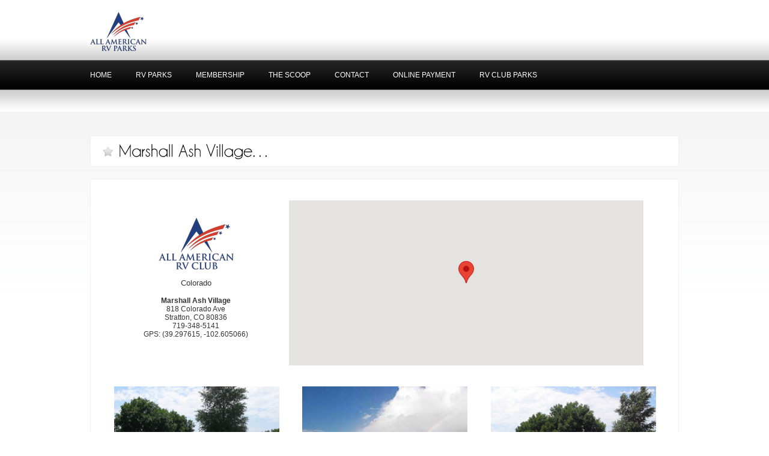

--- FILE ---
content_type: text/html; charset=UTF-8
request_url: http://aarvclub.com/resort.cfm?ID=31
body_size: 16238
content:
<!DOCTYPE html PUBLIC "-//W3C//DTD XHTML 1.0 Transitional//EN" "https://www.w3.org/TR/xhtml1/DTD/xhtml1-transitional.dtd">
<html xmlns="https://www.w3.org/1999/xhtml">
<head profile="https://gmpg.org/xfn/11">

    <title>All American RV Club&nbsp;|&nbsp;Marshall Ash Village</title>
        
    <meta http-equiv="Content-Type" content="text/html; charset=UTF-8" />
    <link rel="stylesheet" type="text/css" href="https://portal.aarvparks.com/wordpress/wp-content/themes/Discovery/style.css" media="screen" />
    <link rel="stylesheet" type="text/css" href="https://portal.aarvparks.com/wordpress/wp-content/themes/Discovery/print.css" media="print" />
    <link href="https://portal.aarvparks.com/wordpress/wp-content/themes/Discovery/css/lightbox.css" rel="stylesheet" type="text/css" media="screen" />
   
    <link rel="alternate" type="application/rss+xml" title="RSS 2.0" href="https://portal.aarvparks.com/feed/" />
    <link rel="pingback" href="https://portal.aarvparks.com/wordpress/xmlrpc.php" />
    
	<!-- Some javascript -->
    
		<script language="javascript" type="text/javascript" src="https://ajax.googleapis.com/ajax/libs/jquery/1.3.2/jquery.min.js"></script>
		<script language="javascript" type="text/javascript" src="https://portal.aarvparks.com/wordpress/wp-content/themes/Discovery/js/jCarouselLite.js"></script> 
		<script language="javascript" type="text/javascript" src="https://portal.aarvparks.com/wordpress/wp-content/themes/Discovery/js/jquery.lightbox-0.5.js"></script> 
		<script language="javascript" type="text/javascript" src="https://portal.aarvparks.com/wordpress/wp-content/themes/Discovery/js/cufon-yui.js"></script>
		<script language="javascript" type="text/javascript" src="https://portal.aarvparks.com/wordpress/wp-content/themes/Discovery/js/font.Champagne.js"></script>
		<script language="javascript" type="text/javascript" src="https://portal.aarvparks.com/wordpress/wp-content/themes/Discovery/js/cufon_replace.js"></script>
		<script language="javascript" type="text/javascript" src="https://portal.aarvparks.com/wordpress/wp-content/themes/Discovery/js/swfobject/swfobject.js"></script>
		<script language="javascript" type="text/javascript" src="https://portal.aarvparks.com/wordpress/wp-content/themes/Discovery/js/custom.js"></script>
	
	<!-- End of javascript -->
    
 	<!-- Start of custom javscript --> 
	
		<script language="javascript" type="text/javascript"> 
		
			$(function() {
			    $(".medium_showcase").jCarouselLite({
			        btnNext: ".next_medium",
			        btnPrev: ".prev_medium",
			        visible: 1, 
			        speed: 500,
			        auto: 2500
			        
			    });
			});
			
    		$(function() {
				$('.thumb_gallery a').lightBox({
					imageLoading: 'https://portal.aarvparks.com/wordpress/wp-content/themes/Discovery/images/loading.gif',
					imageBtnClose: 'https://portal.aarvparks.com/wordpress/wp-content/themes/Discovery/images/closelabel.gif',
					imageBtnPrev: 'https://portal.aarvparks.com/wordpress/wp-content/themes/Discovery/images/prevlabel.gif',
					imageBtnNext: 'https://portal.aarvparks.com/wordpress/wp-content/themes/Discovery/images/nextlabel.gif'
				});
			});
    		
    		$(function() {
        		$('.medium_showcase a').lightBox({
					imageLoading: 'https://portal.aarvparks.com/wordpress/wp-content/themes/Discovery/images/loading.gif',
					imageBtnClose: 'https://portal.aarvparks.com/wordpress/wp-content/themes/Discovery/images/closelabel.gif',
					imageBtnPrev: 'https://portal.aarvparks.com/wordpress/wp-content/themes/Discovery/images/prevlabel.gif',
					imageBtnNext: 'https://portal.aarvparks.com/wordpress/wp-content/themes/Discovery/images/nextlabel.gif'
				});
			});
			
    		$(function() {
        		$('.box a.zoom').lightBox({
					imageLoading: 'https://portal.aarvparks.com/wordpress/wp-content/themes/Discovery/images/loading.gif',
					imageBtnClose: 'https://portal.aarvparks.com/wordpress/wp-content/themes/Discovery/images/closelabel.gif',
					imageBtnPrev: 'https://portal.aarvparks.com/wordpress/wp-content/themes/Discovery/images/prevlabel.gif',
					imageBtnNext: 'https://portal.aarvparks.com/wordpress/wp-content/themes/Discovery/images/nextlabel.gif'
				});
    		});
		
		</script> 
	
	<!-- End of custom javscript -->  
         
		<script type="text/javascript">
			
			var flashvars = {};
			flashvars.xml = "https://portal.aarvparks.com/wordpress/wp-content/themes/Discovery/config.xml";
			flashvars.font = "https://portal.aarvparks.com/wordpress/wp-content/themes/Discovery/font.swf";
			var attributes = {};
			attributes.wmode = "transparent";
			attributes.id = "slider";
			swfobject.embedSWF("https://portal.aarvparks.com/wordpress/wp-content/themes/Discovery/cu3er.swf", "cu3er_showcase", "980", "390", "9", "https://portal.aarvparks.com/wordpress/wp-content/themes/Discovery/expressInstall.swf", flashvars, attributes);
			
		</script>
    
	      
	<!--[if IE 7]>
	
		<style type="text/css" title="style" media="screen">
			@import "https://portal.aarvparks.com/wordpress/wp-content/themes/Discovery/css/style_IE7.css";
		</style>
	
	<![endif]-->
	
	<!--[if IE 6]>
	
		<style type="text/css" title="style" media="screen">
			@import "https://portal.aarvparks.com/wordpress/wp-content/themes/Discovery/css/style_IE6.css";
		</style>
		
		<script type="text/javascript" src="https://portal.aarvparks.com/wordpress/wp-content/themes/Discovery/js/pngfix.js"></script>
			
	<![endif]-->
       
        <link rel="alternate" type="application/rss+xml" title="All American RV Club &raquo; Resorts Category Feed" href="https://portal.aarvparks.com/category/resorts/feed/" />
<link rel='index' title='All American RV Club' href='https://portal.aarvclub.com' />
<link href="https://portal.aarvparks.com/wordpress/wp-content/themes/Discovery/styles/default.css" rel="stylesheet" type="text/css" />
<link href="https://portal.aarvparks.com/wordpress/wp-content/themes/Discovery/custom.css" rel="stylesheet" type="text/css" />



    <script src="https://maps.googleapis.com/maps/api/js?v=3&key=AIzaSyCRaprNEefHWXjrm8rWQdxEkhr9XoYis50"></script>
    <script>
function initialize() {
  var myLatlng = new google.maps.LatLng(39.297615, -102.605066);
  var mapOptions = {
    zoom: 8,
    center: myLatlng
  };
  var map = new google.maps.Map(document.getElementById('map-canvas'), mapOptions);
  
  var marker = new google.maps.Marker({
      position: myLatlng,
      map: map,
      animation: google.maps.Animation.DROP,
      title: "Marshall Ash Village"
  });  
  
}

google.maps.event.addDomListener(window, 'load', initialize);

    </script>
    
  <style>
      #map-canvas {
        width: 590px;
        height: 275px;
        margin: 0px;
        padding: 0px
      }
  </style>     


</head>

<body>

<style>
  #itemlist {
    font: 12px "Lucida Grande",Lucida,Verdana,sans-serif;
  }
  p {
    font: 12px "Lucida Grande",Lucida,Verdana,sans-serif;
  }
</style>



<!-- Start of navigation -->

<div id="nav_wrapper">

	<!-- Start of Logo wrapper -->
	
	<div id="logo_wrapper">
	
		<div id="logo">
        	<a href="https://aarvparks.com" title="All American RV Parks"><img class="title logo" src="https://portal.aarvparks.com/wordpress/wp-content/uploads/2014/07/aarvparks_logo_94x65.png" alt="All American RV Parks" /></a>
        </div>
	
	</div>
	
	<!-- End of Logo wrapper -->

	<!-- Start of Main navigation -->

<div id="main_nav_wrapper">

    <ul>

				
						<li><a  href="https://aarvparks.com">home</a></li>
												<li>
							<a  href="https://aarvparks.com/our-parks/">RV Parks</a>
						</li>        
						                        <li>
                        	<a  href="https://aarvparks.com/membership/">Membership</a>
                        </li>
						                        <li>
                        	<a  href="https://aarvparks.com/scoop/">The Scoop</a>
                        </li>
						                        <li>
                        	<a  href="https://aarvparks.com/contact/">Contact</a>
                        </li>
						                        <li>
						    <a  href="https://aarvparks.com/online-payment/">Online Payment</a>
                        </li>
                                                <li>
                        	<a  href="https://aarvclub.com">RV Club Parks</a>
                        </li>
						
		</ul>
	
	</div>
	
	<!-- End of Main navigation -->
	
	<!-- Start of Sub navigation -->
	
	<div id="sub_nav_wrapper">
	
		<ul>
        
			            
		</ul>
	
	</div>
	
	<!-- End of Sub navigation -->


</div>

<!-- End of navigation -->




<!-- Start of content -->

<div id="content_frame"> <!-- Full witdh of the browser window || has a light grey gradient background -->

	<div id="content_wrapper"> <!-- Content frame with a width of 980px -->

       
	
		<div class="box_full_heading"> <!-- This item gives a boxed h1 heading -->
		
			 
			 	<h1 class="main">Marshall Ash Village&#8230;</h1>
			 
                        
 		</div>
 		
 		<div class="box_full">
 
	  
	 	
	         <table cellpadding="0" cellspacing="0" width="940">
	 			<tr>
	 				<td width="33%">
	 				    <p style="text-align: center;"><img src="images/AARVC_Logo-125x86.png" width="125" alt="All American RV Club" /></p>
	 					<p style="text-align: center; font-size:13px;">Colorado</p>
	 					<p style="text-align: center;"><b>Marshall Ash Village</b><br />
							818 Colorado Ave<br />
							Stratton, CO 80836<br />
							719-348-5141 <br />
							GPS: (39.297615, -102.605066)<br />
							
						</p>
	 				</td>
	 				<td width="66%" colspan="2">
	 					<p style="text-align: right;">
	 					  <div id="map-canvas"></div>
	 					</p>
	 				</td>
	 				<td width="33%">

					</td>
	 			</tr>
	 		</table>
	 		
	 		<table cellpadding="0" cellspacing="0" width="940" style="margin-top:20px;">
	 			<tr>
	 				<td width="33%" style="text-align: center;"><img src="https://aarvclub.com/resorts/Marshall_Ash_Village/pic1.jpg" width="275" alt="Marshall Ash Village - Picture 1" /></td>
	 				<td width="33%" style="text-align: center;"><img src="https://aarvclub.com/resorts/Marshall_Ash_Village/pic2.jpg" width="275" alt="Marshall Ash Village - Picture 2" /></td>
	 				<td width="33%" style="text-align: center;"><img src="https://aarvclub.com/resorts/Marshall_Ash_Village/pic3.jpg" width="275" alt="Marshall Ash Village - Picture 3" /></td>
	 			</tr>
	 			<tr>
	 				<td colspan="3">&nbsp;</td>
	 			</tr>
	 			<tr style="margin-top:20px;">
	 				<td width="33%"><p style="text-align: center; font-style:italic; font-weight:bold">AARV Club Discount</p></td>
	 				<td width="33%"><p style="text-align: center; font-style:italic; font-weight:bold"><a href="http://maps.google.com/maps?q=818+Colorado+Ave,+Stratton,+CO&hl=en&sll=39.298664,-102.869612&sspn=0.006816,0.009441&oq=818+colora+Ave,+stratt&hnear=818+Colorado+Ave,+Stratton,+Colorado+80836&t=m&z=17" target="_blank">Directions</a></p></td>
	 				<td width="33%"><p style="text-align: center; font-style:italic; font-weight:bold">Amenities</p></td>
	 			</tr>
	 			<tr>
	 				<td width="33%" valign="top">
 						<ul id="itemlist" style="margin:0px 20px 0px 40px;">
 							
 								<li>25% off regular rate</li>
 							
 								<li> rate is good for 3 days.</li>
 							
						</ul>
	 					<p style="margin:20px 20px 0px 20px; text-align: center; font-style:italic; font-weight:bold">Must present your All American RV<br />Parks membership card for discount</p>
	 				</td>
	 				<td width="33%" valign="top">
	 					<p style="margin:0px 20px 0px 20px;">FROM Jct of I-70 & Exit 419, N 0.1 mi on exit rd (L).</p>
	 				</td>
	 				<td width="33%" valign="top">
 						<ul id="itemlist" style="margin:0px 20px 0px 40px;">
 							
 								<li>33 RV sites, RVs up to 40'</li>
 							
 								<li>30/50amp</li>
 							
 								<li>Water, Sewer</li>
 							
 								<li>Free showers</li>
 							
 								<li>Laundry</li>
 							
 								<li>Wi-Fi</li>
 							
 								<li>Pull-Thru Sites</li>
 							
 								<li>Big Rig Access</li>
 							
 								<li>Pets Allowed</li>
 							
 								<li>Tents Allowed</li>
 							
 								<li>Family Friendly</li>
 							
						</ul>
	 				</td>
	 			</tr>
	 			<tr>
	 				<td width="100%" colspan="3"><p style="margin-top:20px; font-style:italic;">Located on the Eastern Plains of Colorado. Open year round! We accept many Camping Club Discount Cards. Plenty of shade and covered picnic tables for your picnicking pleasure with a Conoco and convenience store located next door that not only offers groceries and snacks, but Picadilly Pizza. Gas station offers .05 per gallon cash discount to campers.  Marshall Ash Village is an ideal overnight resting place. We hope to see you soon!</p></td>
	 			</tr>
	 			<tr>
	 				<td width="100%" colspan="3"><p style="font-weight:bold;">Marshall Ash Village is not owned or operated by All American RV Parks (AARVP).  Marshall Ash Village is an All American RV Club park, offering this special discount to members of All American RV Parks.  Marshall Ash Village makes and enforces their own rules and regulations. Your All American RV Parks membership card is required to gain entry.</p></td>
	 			</tr>
	 		</table>
	 	
 		
          

 		</div>          


    <!-- Start of page counter -->
    
    <div class="more_entries">
         
    </div>		
    <!-- End of page counter -->
		

				
		<!-- Start of Hire US! bar -->
		
		<div id="hire" class="hire">
		
			<h3 class="hireus">All American RV Club</h3>
			
			<p class="grey hireline">
			
				Enjoy &quot;The Good Times&quot;			
			</p>
            
					
		</div>
		
		<!-- End of Hire US! bar -->
	
	</div> <!-- End of content_wrapper -->

</div> <!-- End of contentframe -->

<!-- End of content -->

<!-- Start of Footer -->

<div id="footer_frame">
	
	<div id="footer_wrapper">
	
		<!-- Start of Latest news -->
        
		<div id="linkcat-4" class="widget widget_links"><h3>About</h3>
	<ul class='xoxo blogroll'>
<li><a href="https://aarvparks.com/">All American RV Parks</a></li>
<li><a href="https://presidentstravelclub.com/">President&#039;s Travel Club</a></li>
<li><a href="https://aarvparks.com/rpi/">Resort Parks International</a></li>

	</ul>
</div>
	
        
		<div id="linkcat-6" class="widget widget_links"><h3>RV Parks</h3>
	<ul class='xoxo blogroll'>
<li><a href="https://cathedralpalms.com">Cathedral Palms</a></li>
<li><a href="https://hiddenspringsrvresort.com">Hidden Springs</a></li>
<li><a href="https://tomorrowsstarsrvresort.com">Tomorrow&#039;s Stars</a></li>

	</ul>
</div>
	
        
		<div id="linkcat-26" class="widget widget_links"><h3>Pages</h3>
	<ul class='xoxo blogroll'>
<li><a href="https://aarvparks.com/contact/">Contact Us</a></li>
<li><a href="https://aarvparks.com/">Home Page</a></li>
<li><a href="https://aarvparks.com/membership/faq/">Membership FAQ</a></li>
<li><a href="https://aarvparks.com/membership/resale/">Membership Resale</a></li>
<li><a href="https://aarvparks.com/online-payment/">Online Payment</a></li>
<li><a href="https://aarvparks.com/scoop/">The Scoop</a></li>
<li><a href="https://aarvparks.com/online-reservations/">Online Reservations</a></li>
<li><a href="https://aarvparks.com/privacy-policy/">Privacy Policy</a></li>

	</ul>
</div>
	
        
		<div id="linkcat-29" class="widget widget_links"><h3>Facebook</h3>
	<ul class='xoxo blogroll'>
<li><a href="https://www.facebook.com/CathedralPalms" target="_blank">Cathedral Palms</a></li>
<li><a href="https://www.facebook.com/hiddenspringsrvresort" target="_blank">Hidden Springs</a></li>
<li><a href="https://www.facebook.com/TomorrowsStars" target="_blank">Tomorrow's Stars</a></li>

	</ul>
</div>
				
		
		
		<div class="footer_search">
		
			<div class="search">
		
	
			</div>
		
		</div>
		
		<!-- End of Searchbox in footer -->

	
	</div>


</div>

<!-- End of footer -->

<!-- Start of Logo below footer -->

<div id="footer_logo_wrapper">

	<p class="copyright">Copyright &copy 2026 All American RV Parks.  All Rights Reserved.<br />
           WebSite development and hosting by <a href="http://AtlantisNet.com/">AtlantisNet</a>.</p>

    <div id="footer_logo">
    </div>
	
</div>

<!-- End of Logo below footer -->

</body>

</html>

--- FILE ---
content_type: text/css; charset=utf-8
request_url: https://portal.aarvparks.com/wordpress/wp-content/themes/Discovery/style.css
body_size: 3925
content:
/*  
Theme Name: Discovery
Theme URI: http://roxigo.com/demos/grubforce/discovery/wp/
Description: Discovery is created by <a href="http://roxigo.com">Roxigo</a> and <a href="http://themeforest.net/user/grubforce">Grubforce</a>.
Version: 1.0
Author: Roxigo and Grubforce
Author URI: http://roxigo.com
*/

/* 
WARNING! DO NOT EDIT THIS FILE!

To make it easy to update your theme, you should not edit the styles in this file. Instead use 
the custom.css file to add your styles. You can copy a style from this file and paste it in 
custom.css and it will override the style in this file. You have been warned! :)
*/

 
/****************************************************/
/*   Stylesheet developed on:	26-11-09		 	*/
/*	 Developed by:				Grubforce        	*/
/****************************************************/   

/* In this stylesheet you will find the core styles defined for the Discovery template */

/*******************/
/*   Site Basics   */
/*******************/

*{ border-width: 0; margin: 0; padding: 0; outline: 0; text-align: left; }

hr { margin-top: 20px; float: left; width: 100%; border-bottom: 1px solid #f1f1f1; margin-bottom: 30px; display: inline; }

body { overflow-x: hidden; }

/*******************/
/*   Text styles   */
/*******************/

a { text-decoration: none; font-family: "Lucida Grande", Lucida, Verdana, sans-serif; }

	a.black { background-color: black; font-size: 13px; color: white; font-style: italic; }
	
	a.small { background-image: url(images/b_small.jpg); width: 92px; height: 32px; float: right; margin-top: 10px; line-height: 32px; text-align: center; margin-left: 20px; display: inline; }

	a.read { font-size: 12px; color: #414141; text-decoration: underline; float: left; display: inline; margin-top: 15px; }
	
	a.comment { background-image: url(images/comment_counter.jpg); width: 36px; height: 30px; float: right; line-height: 30px; text-align: center; font-size: 13px; color: white; }
	
	a.right { float: right; display: inline; }
	
	a.proposal { background-image: url(images/proposal.jpg); height: 34px; width: 299px; float: left; display: inline; text-align: center; font-style: italic; color: white; margin-bottom: 40px; padding-top: 13px; font-size: 20px; }

	a.feature { font-size: 40px; width: 940px; float: left; display: inline; margin-bottom: 10px; color: white; }
	
	a.t_white, a.t_white p { color: #fffeff; font-size: 13px; }

	a.white { background-color: white; display: inline-block; height: 30px; line-height: 30px; padding-left: 15px; padding-right: 15px; font-size: 13px; color: #797979; float: right; position: absolute; z-index: 15; margin-top: 340px; margin-left: 855px; }

p { font: 12px/20px "Lucida Grande", Lucida, Verdana, sans-serif; color: #333; margin-bottom:15px; }
	
	p.grey { color: #656565; }
	
	p.hireline { height: 50px; line-height: 50px; margin-left: 20px; display:inline; }
	
	p.small, .comment_box p { font-size: 9px; }
	
	p a { color: #333; text-decoration: underline; }
	
	p.col3_box { display: inline; width: 260px; float: left; }

h1,  h1.main p { font: 30px "Lucida Grande", Lucida, Verdana, sans-serif; }

	h1.main { padding-left: 27px; background: url(images/heading_star.jpg) no-repeat 0 7px; height: 30px; line-height: 30px; }
	
	h1.main_col { margin-bottom: 20px; padding-left: 25px; background: url(images/heading_star.jpg) no-repeat 0 5px; font-weight: normal; font-style: normal; }
	
	h1.blog { margin-bottom: 20px; width: 535px; float: left; display: inline; font-variant: normal; font-family: "Lucida Grande", Lucida, Verdana, sans-serif; }

		h1.blog a { color: black; }

h2 { font: 25px "Lucida Grande", Lucida, Verdana, sans-serif; }

	h2.col1_full_header { display: inline; float: left; width: 615px; margin-bottom: 20px; }

	h2.inline { margin-bottom: 20px;  }

	h2.col3_header { width: 260px; margin-bottom: 20px; display: inline; float: left; }

h3 { float: left; display: inline; font: 20px "Lucida Grande", Lucida, Verdana, sans-serif; }

	h3.hireus { font-style: italic; float: left; display: inline; margin-top: 15px; color: #616161; }

h4, #footer_wrapper .widget h3 { float: left; font: 18px "Lucida Grande", Lucida, Verdana, sans-serif; }

	h4.footer, #footer_wrapper .widget h3{ color: white; }
	
	h4.sidebar, .col2_sidebar .widget h3 { width: 258px; border-top: 1px solid #f1f1f1; border-right: 1px solid #f1f1f1; border-left: 1px solid #f1f1f1; padding-left: 20px; padding-right: 20px; background-color: #fff; padding-top: 15px; height: 33px; }

	.col2_sidebar .widget h3 { background-color: #fff; height: 33px; }	

h5 { float: left; font: 15px "Lucida Grande", Lucida, Verdana, sans-serif; }

h6 { float: left; font: 13px "Lucida Grande", Lucida, Verdana, sans-serif; }


/* Special full header */

div.box_full_heading { padding-left: 20px; padding-right: 20px; background-color: #fff; border: 1px solid #f1f1f1; margin-bottom: 20px; height: 40px; float: left; width: 938px; padding-top: 10px; }

/**************/
/*   Images   */
/**************/

img.alignleft { float: left; display: inline; margin-right: 20px; margin-bottom: 20px; }

img.alignright { float: right; display: inline; margin-bottom: 20px; clear: left; margin-left: 20px; }

/******************/
/*   Navigation   */
/******************/

#nav_wrapper { height: 186px; background: url(images/navigation.jpg) repeat-x; }

#logo_wrapper { width: 980px; margin: auto; height: 50px; }

#logo { height: 12px; float: left; display: inline; width: 157px; margin-top: 20px; }

/* Main navgation */

#main_nav_wrapper { width: 980px; margin: auto; height: 50px; padding-top: 50px; }

	#main_nav_wrapper ul { display: inline; }

		#main_nav_wrapper ul li { display: inline; height: 50px; float: left; margin-right: 50px; }

			#main_nav_wrapper ul li a { line-height: 50px; color: #ffffff; font-size: 12px;  text-transform:uppercase; }

				#main_nav_wrapper ul li a:hover { border-bottom: 1px solid #7e7e7e; }

				#main_nav_wrapper ul li a.main_active { color: white; border-bottom: 1px solid #c4c4c4; }
			
/* Sub navigation */

#sub_nav_wrapper { width: 980px; margin: auto; height: 35px; }

	#sub_nav_wrapper ul { display: inline; }

		#sub_nav_wrapper ul li { height: 35px; display: inline; float: left; margin-right: 35px; }

			#sub_nav_wrapper ul li a { line-height: 35px; font-size: 10px; color: #b3b3b3; }

				#sub_nav_wrapper ul li a:hover { border-bottom: 1px solid #b3b3b3; }

				#sub_nav_wrapper ul li a.sub_active { color: #939393; }	
				
/*********************/
/*   Content frame   */
/*********************/

div#content_frame { background: url(images/main_background.jpg) repeat-x; float: left; width: 100%; padding-top: 40px; }

	#content_wrapper { width: 980px; margin: auto; }
	
/***************/
/*   Columns   */
/***************/

/* Box full*/

.box_full { width: 938px; float: left; display: inline; margin-bottom: 40px; background-color: #fff; border: 1px solid #f1f1f1; padding-left: 20px; padding-right: 20px; padding: 20px; }

/* Col 2 wrapper */

div.col2_wrapper { float: left; display: inline; }

	div.col2_content { display: inline; float: left; width: 640px; margin-right: 40px; }

		div.col2_content_box { float: left; width: 600px; background-color: #fff; border: 1px solid #f1f1f1; margin-bottom: 40px; padding: 19px; display: inline; }	

	/* Sidebar */

	div.col2_sidebar { float: right; display: inline; width: 300px; }

		div.sidebar_box, .col2_sidebar .textwidget, .col2_sidebar ul { width: 258px; float: left; background-color: #fff; border: 1px solid #f1f1f1; margin-bottom: 40px; padding: 20px; }

		.col2_sidebar .textwidget .proposal { width: 258px; float: left; background-color: #fff; border: 0px solid #f1f1f1; margin-bottom: 0px; padding: 0px; }

/*******************/
/*   List styles   */
/*******************/

ul.comments { display: inline; float: left; background-color: #fff; border-bottom: 1px solid #f1f1f1; }

	ul.comments li { float: left; padding: 20px; border-top: 1px solid #f1f1f1; border-right: 1px solid #f1f1f1; border-left: 1px solid #f1f1f1; display: inline; }
	
/* General sidebar list styles */

ul.sidebar_links, .col2_sidebar .widget ul { display: inline; }

	ul.sidebar_links li, .col2_sidebar .widget ul li { height: 25px; border-top: 1px solid #f1f1f1; width: 258px; overflow: hidden; display: inline; float: left; }

		ul.sidebar_links li a, .col2_sidebar .widget ul li a  { font-size: 12px; line-height: 25px; color: #868686; }
		
/* Partners */

ul.partners { display: inline; float: left; }

	ul.partners li { float: left; width: 125px; height: 125px; display: inline; }

	ul.partners li.left { margin-right: 5px; }
	
/* Headings list || Just for demo purpuse */

ul.heading_styles { display: inline; float: left; }

ul.heading_styles li { display: inline; clear: left; float: left; height: 35px; }


	
/*************************/
/*   Showcase elements   */
/*************************/

/* Medium showcase */

div.controls_medium_showcase { float: left; display: inline; width: 600px; height: 250px; margin-bottom: 20px; }

	div.medium_showcase { width: 600px; height: 250px; position: absolute; z-index: 1; }
	
	/* controls */
	
	.prev_medium { position: absolute; z-index: 3; cursor: pointer; }

	.next_medium { position: absolute; z-index: 3; margin-left: 530px; cursor: pointer; }

	

/*********************/
/*   Form elements   */
/*********************/

label { display: inline; float: left; clear: left; font: 12px "Lucida Grande", Lucida, Verdana, sans-serif; color: #7c7c7c; margin-bottom: 10px; margin-top: 10px; }

input.in_small { height: 25px; width: 130px; float: left; display: inline; clear: left; border: 1px solid #d6d6d6; padding-top: 10px; }

input.in_medium { height: 25px; width: 260px; display: inline; float: left; clear: left; border: 1px solid #d6d6d6; padding-top: 10px; }

input.in_big { height: 25px; width: 390px; display: inline; float: left; clear: left; border: 1px solid #d6d6d6; padding-top: 10px; }

textarea.in_textarea { display: inline; border: 1px solid #d6d6d6; clear: left; width: 100%; padding-top: 10px; line-height: 20px; }

select.pull_small { float: left; display: inline; clear: left; width: 130px; height: 20px; }

select.pull_medium { float: left; display: inline; clear: left; width: 260px; height: 20px; }

select.pull_big { float: left; display: inline; clear: left; width: 390px; height: 20px; }

input.submit { float: left; clear: left; background-image: url(images/b_small.jpg); width: 92px; height: 32px; margin-top: 10px; text-align: center; font-size: 13px; color: white; margin-bottom:15px; }

input.in_search { float: right; display: inline; width: 147px; height: 24px; margin-top: 10px; color: #7e7e7e; padding-left: 15px; padding-right: 30px; background: url(images/searchfield.png) no-repeat; font-size: 13px; padding-top: 9px; }

/********************/
/*   Page counter   */
/********************/

#pagecounter, .wp-pagenavi { float: left; display: inline; margin-bottom: 40px; font-family:"Lucida Grande",Lucida,Verdana,sans-serif; }

	#pagecounter ul { display: inline; float: left; }

		#pagecounter ul li { float: left; display: inline; margin-right: 5px; width: 24px; height: 30px; }

		.wp-pagenavi span { line-height: 30px; background-color: #f4f4f4!important; float: left; height: 30px; display: inline; text-align: center; border: 1px solid #e4e4e4!important; color: #000!important; font-size: 13px; padding:0px!important; }
		
		.wp-pagenavi span.pages { padding:0px 10px!important; font-size:13px; }		

		#pagecounter ul li a, .wp-pagenavi a { line-height: 30px; background-color: #f4f4f4!important; width: 24px; float: left; height: 30px; display: inline; text-align: center; border: 1px solid #e4e4e4!important; color: #000!important; font-size: 13px; padding:0px!important; }

		#pagecounter ul li a.active, .wp-pagenavi span.current { color: white!important; width: 24px; background-image: url(images/counter_active.jpg); }
		
.more_entries {}

	.more_entries .fl{
		float:left;
	}

	.more_entries .fr{
		float:right;
	}

	.more_entries a{
		font-size: 13px;
		color: #000;
	}
			
		.more_entries a:hover{
			text-decoration:underline;
		}
		
/****************/
/*   Comments   */
/****************/

div.comment_entry { display: inline; float: left; margin-bottom: 20px; }

	div.avatar_box { float: left; width: 80px; margin-right: 40px; }

	div.comment_box { display: inline; float: left; padding: 20px; width: 438px; border: 1px solid #f1f1f1; }

/***************/
/*   Hire us   */
/***************/

div.hire { background-color: #f4f4f4; border: 1px solid #e4e4e4; width: 940px; height: 50px; padding-right: 19px; padding-left: 19px; float: left; display: inline; margin-top: 10px; }

/**************/
/*   Footer   */
/**************/

#footer_frame { width: 100%; display: inline-block; background: #000 url(images/footer_wrapper.jpg) repeat-x; padding-top: 20px; padding-bottom: 30px; margin-top: 50px; }

	#footer_wrapper { width: 980px; margin: auto; }

		.footer_box, #footer_wrapper .widget { display: inline; width: 160px; float: left; margin-right: 30px; }
		
/* Footer lists */

.footer_box ul, #footer_wrapper .widget ul { float: left; margin-top: 15px; width: 160px; }

	.footer_box ul li, #footer_wrapper .widget ul li { color: #4d4d4d; font-size: 10px; height: 25px; width: 160px; display: inline; float: left; border-top: 1px solid #4d4d4d; overflow: hidden; }

		.footer_box ul li a, #footer_wrapper .widget ul li a { color: #4d4d4d; font-size: 10px; line-height: 25px; }

			.footer_box ul li a:hover, #footer_wrapper .widget ul li a:hover { color: #919191; padding-left: 5px; }
			
/* Footer logo */

div#footer_logo_wrapper { height: 50px; background: url(images/footer_logo_wrapper.jpg) repeat-x; padding-top: 20px; }

	#footer_logo { width: 157px; height: 12px; margin-right: auto; margin-left: auto; margin-bottom: auto; }

/***************/
/*   Gallery   */
/***************/

div.thumb_gallery { display: inline; }

	/* div.thumb_gallery ul { height: 80px; width: 600px; float: left; margin-bottom: 20px; } */
	div.thumb_gallery ul { float: left; margin-bottom: 20px; width: 600px; list-style-type: none; }

		div.thumb_gallery ul li { float: left; margin-right: 5px; }

/*********************/
/*   SHOWCASE HOME   */
/*********************/

.home_showcase { display: inline; float: left; width: 980px; height: 390px; margin-bottom: 50px; }

div.home_controls { display: inline; float: left; width: 980px; height: 390px; margin-bottom: 50px; }

.jCarousel_wrapper { display: block; float: left; position: absolute; z-index: 3; }

	.jCarousel_wrapper ul li { display: inline; width: 980px; height: 390px; }

		span.prev { background-image: url(images/b_prev_showcase.png); width: 40px; height: 40px; float: left; margin-top: 185px; margin-left: -80px; cursor: pointer; z-index: 15; display: inline-table; }

		span.next { background-image: url(images/b_next_showcase.png); width: 40px; height: 40px; display: inline-table; float: left; margin-top: 185px; margin-left: 1020px; cursor: pointer; z-index: 15; position: absolute; }

/* Showcase stylings */

div.home_showcase_description { background-image: url(images/bg_black_transparent.png); display: inline; width: 940px; float: left; height: 70px; padding: 20px; z-index: 10; margin-top: 280px; position: absolute; }

.home_showcase_img img { position: absolute; display: inline; float: left; z-index: 5; }

div.home_showcase_shadow { width: 1218px; height: 69px; display: inline; margin-left: -119px; z-index: 0; background: url(images/showcase_shadow.png) no-repeat; overflow: hidden; margin-top: 353px; float: left; position: absolute; }

div.home_showcase_shadow2 { width: 1218px; height: 69px; margin-left: -119px; z-index: 0; background: url(images/showcase_shadow.png) no-repeat; overflow: hidden; float: left; display: inline; margin-top: -89px; }

/* CU3ER */

div.home_showcase_CU3ER { display: inline; float: left; width: 980px; height: 390px; margin-bottom: 50px; }

#cu3er_showcase { display: inline; float: left; position: absolute; z-index: 5; }


	
/************/
/*   Blog   */
/************/

div.blog_img { float: left; width: 200px; margin-right: 40px; }

	div.blog_img img { margin-bottom: 10px; }

	div.blog_intro { display: inline; float: left; width: 360px; }
	
/* Controls */

span.prev_medium { display: inline; background-image: url(images/b_prev.png); width: 70px; height: 250px; float: left; }

span.next_medium { display: inline; background-image: url(images/b_next.png); width: 70px; height: 250px; float: left; }

/*****************/
/*   Portfolio   */
/*****************/

div.portfolio_wrapper { float: left; width: 980px; margin-bottom: 40px; display: inline; }

	div.box { width: 258px; float: left; display: inline; border: 1px solid #efefef; padding: 20px; }

	div.left { margin-right: 40px; }
	
		div.box IMG { margin-bottom: 20px; float: left; display: inline; }

/****************/
/*   Services   */
/****************/

div.img_services { float: left; display: inline; margin-right: 60px; }

div.text_services { float: left; width: 618px; }

div.wpcf7-validation-errors {
	clear:both;
	margin:0px!important;
	margin-top:15px!important;
	padding:7px!important;	
}
span.wpcf7-not-valid-tip {
	left:0!important;
	float:right;
	position:relative!important;
	padding:7px!important;
	top:0!important;
}
img.ajax-loader {
	margin:18px;
}



/*-----------Ultimate Page Ends-------------------*/
.valid .text_input, .valid .text_area{border:1px solid #70A41B!important; } /*#70A41B*/
.error .text_input, .error .text_area{border:1px solid red!important;}
.ajax_alert .text_input, .ajax_alert .text_area{border:1px solid #ffb628!important;}


--- FILE ---
content_type: text/css; charset=utf-8
request_url: https://portal.aarvparks.com/wordpress/wp-content/themes/Discovery/custom.css
body_size: 1353
content:
/* 
INWERS CUSTOM STYLESHEET
---------------------

Instructions:

Add your custom styles here instead of style.css so it 
is easier to update the theme. Simply copy an existing 
style from style.css to this file, and modify it to 
your liking.

*/

blockquote p { font-weight: bold; font-style: italic; margin: 1em 3em; }
blockquote p:before { content: '"'; }
blockquote p:after { content: '"'; }

#itemlist { font: 12px/20px "Lucida Grande", Lucida, Verdana, sans-serif; color: #333; margin: 1em 3em; list-style-position: outside; }
#itemlist li li { margin: 0em 3em; }

#errorlist { font: 12px/20px "Lucida Grande", Lucida, Verdana, sans-serif; color: #333; margin: 1em 3em; list-style-position: outside; }
#errorlist li { margin: 0em 3em; }

#main_nav_wrapper ul li { margin-right: 40px; }

#sub_nav_wrapper ul li a { color: #242366; }
#sub_nav_wrapper ul li a:hover { color: #242366; }
#sub_nav_wrapper ul li a.sub_active { color: #73041c; }
#sub_nav_wrapper .current_page_item a:link, #sub_nav_wrapper .current_page_item a:visited {color: #73041c; }

div.wpcf7 input, textarea { font-size: 14pt; color: #333; }
div.wpcf7 select { font-size: 12pt; color: #333; }
div.wpcf7 select.pull_small { clear:none; background-color: #F4F4F4; padding-top:5px; width: 75px; height: 35px; margin-right: 10px;}
div.wpcf7 select.pull_medium { clear:none; background-color: #F4F4F4; padding-top:5px; width: 170px; height: 35px; margin-right: 10px;}
div.wpcf7 .submit { color: white; }

#linkcat-29 h3 {
  background-image:url('/images/icons/facebook.gif');
  background-repeat:no-repeat;
  background-position:left center; 
  padding-left: 18px;
}

.footer_box ul li a, #footer_wrapper .widget ul li a {
    color: #919191;
}
.footer_box ul li a:hover, #footer_wrapper .widget ul li a:hover { 
	color: #B4B9BD;
}

#footer_logo { margin-top: -20px; }
.copyright { text-align: center; color: #919191;}
.copyright a { color: #919191; }
.copyright a:hover { color: #B4B9BD; }

.floatright { float: right; width: 120px; height: 120px; }


/* Tabbed Widgets */

.tabbed-widget .tw-tabs .ui-tabs-nav { display:block; height:auto; width:99.4%; }
.tabbed-widget .tw-tabs .ui-tabs-nav { text-transform:uppercase; }
.tabbed-widget .tw-tabs .ui-tabs-nav li { float:left; width:auto; height:auto; padding:0; margin:0; border:none; border-right:1px solid #eee; }
.tabbed-widget .tw-tabs .ui-tabs-nav a { float:left; padding:0.25em 1.5em; }
.tabbed-widget .tw-tabs .ui-tabs-nav .ui-tabs-selected a { background:#eee; color:#000; padding:inherit; padding:0.25em 1.5em; }
.tabbed-widget .tw-content { padding:0; margin-top:-1px; }


/* WordPress 2.5+ Generated Classes */

.aligncenter, div.aligncenter {
	display: block;
	margin-left: auto;
	margin-right: auto;
}
.alignleft {
	float: left;
}
.alignright {
	float: right;
}
.wp-caption {
	background-color: #f3f3f3;
	border: 1px solid #ddd;
	-khtml-border-radius: 3px;
	-moz-border-radius: 3px;
	-webkit-border-radius: 3px;
	border-radius: 3px; /* optional rounded corners for browsers that support it */
	margin: 10px;
	padding-top: 4px;
	text-align: center;
}
.wp-caption img {
	border: 0 none;
	margin: 0;
	padding: 0;
}
.wp-caption p.wp-caption-text {
	font-size: 11px;
	line-height: 17px;
	margin: 0;
	padding: 0 4px 5px;
}

#covid {
	font: 12px/20px "Lucida Grande", Lucida, Verdana, sans-serif;
	border-collapse: collapse;
	width: 600px;
}
#covid th, #covid td {
	padding: 2px;
	border: 1px solid black;
}
#covid tr:nth-child(even) {
	background-color: #f2f2f2;
}
#covid tr:hover {
	background-color: #ddd;
}
#covid th {
	padding-top: 12px;
	padding-bottom: 12px;
	text-align: left;
	background-color: #4CAF50;
	color: white;
}

--- FILE ---
content_type: text/css; charset=utf-8
request_url: https://portal.aarvparks.com/wordpress/wp-content/themes/Discovery/print.css
body_size: 337
content:
/* Remove unwanted elements */
#main_nav_wrapper, #sub_nav_wrapper, #hire, #footer_frame, #footer_logo_wrapper {
	display: none;
}

/* Ensure the content spans the full width */
#content_frame {
	width: 100%; margin: 0; float: none;
}

/* Improve colour contrast of links */
a:link, a:visited {
	color: #781351
}

img {  
	border-style: none;
}

/***************/
/*   Gallery   */
/***************/

div.thumb_gallery { display: inline; }

	div.thumb_gallery ul { float: left; margin-bottom: 20px; list-style-type: none; }

		div.thumb_gallery ul li { float: left; margin-right: 5px; }

--- FILE ---
content_type: application/javascript; charset=utf-8
request_url: https://portal.aarvparks.com/wordpress/wp-content/themes/Discovery/js/cufon_replace.js
body_size: 140
content:
Cufon.replace('h1', {fontFamily: 'Champagne & Limousines'});
Cufon.replace('h1.main_col', {fontFamily: 'Champagne & Limousines'});
Cufon.replace('h2');
Cufon.replace('h2.inline', {fontFamily: 'Champagne & Limousines'});
Cufon.replace('h3');
Cufon.replace('h4');
Cufon.replace('h5');
Cufon.replace('h6');
Cufon.replace('a.proposal');
Cufon.replace('a.feature');

--- FILE ---
content_type: application/javascript; charset=utf-8
request_url: https://portal.aarvparks.com/wordpress/wp-content/themes/Discovery/js/font.Champagne.js
body_size: 51339
content:
/*!
 * The following copyright notice may not be removed under any circumstances.
 * 
 * Copyright:
 * � Lauren Thompson "Nymphont" 2009 (nymphont@yahoo.com). All rights reserved.
 * http://www.nymphont.com/
 * 
 * Description:
 * A sweet little geometric sans-serif font that doesn't adhere to old rules.
 * 
 * Designer:
 * Lauren Thompson "Nymphont" (nymphont@yahoo.com)
 * 
 * License information:
 * http://www.novelhunter.com.googlepages.com/nymphont.html
 */
Cufon.registerFont({"w":188,"face":{"font-family":"Champagne & Limousines","font-weight":300,"font-stretch":"normal","units-per-em":"360","panose-1":"2 11 2 2 2 2 4 2 6 7","ascent":"288","descent":"-72","x-height":"4","bbox":"-105 -325 435 81","underline-thickness":"26.3672","underline-position":"-24.9609","unicode-range":"U+0020-U+F002"},"glyphs":{" ":{"w":89},"\u00a0":{"w":89},"!":{"d":"24,-26v19,0,17,28,0,28v-7,1,-14,-7,-14,-14v0,-7,7,-15,14,-14xm30,-249r0,206r-14,0r0,-206r14,0","w":47},"\"":{"d":"10,-155r0,-93r14,0r0,93r-14,0xm46,-155r0,-93r14,0r0,93r-14,0","w":69},"#":{"d":"53,-95r6,-48r-50,0r2,-14r50,0r10,-81r14,0r-10,81r47,0r10,-81r14,0r-10,81r51,0r-2,14r-50,0r-6,48r50,0r-2,14r-50,0r-10,81r-14,0r10,-81r-48,0r-10,81r-14,0r10,-81r-50,0r2,-14r50,0xm73,-143r-6,48r48,0r6,-48r-48,0"},"$":{"d":"102,-29v36,-4,58,-58,27,-85v-8,-8,-16,-14,-27,-19r0,104xm88,-220v-23,2,-36,38,-17,55v4,4,10,8,17,12r0,-67xm157,-79v0,32,-25,60,-55,63r0,22r-14,0r0,-22v-28,-1,-54,-26,-57,-53r13,-5v1,24,21,43,44,45r0,-109v-20,-10,-39,-23,-40,-50v-1,-22,19,-44,40,-45r0,-25r14,0r0,25v15,3,30,15,34,30r-12,5v-3,-10,-12,-19,-22,-21r0,72v27,12,55,34,55,68"},"%":{"d":"171,-204r-143,203r-11,-7r143,-204xm47,-189v19,0,36,16,36,36v0,20,-16,36,-36,36v-20,0,-35,-16,-35,-36v0,-19,16,-36,35,-36xm70,-153v0,-12,-10,-22,-23,-22v-12,0,-22,10,-22,22v0,12,10,23,22,23v12,0,23,-11,23,-23xm141,-95v19,0,35,16,35,35v0,20,-15,36,-35,36v-20,0,-36,-16,-36,-36v0,-20,16,-35,36,-35xm141,-37v27,0,28,-45,0,-45v-12,0,-23,10,-23,22v0,12,11,23,23,23"},"&":{"d":"27,-71v-6,65,99,82,116,20v-15,-3,-22,-31,-44,-28v-14,2,-12,28,5,27v2,0,4,-1,6,-1v0,7,0,16,-9,14v-15,-1,-25,-12,-25,-27v0,-17,12,-27,28,-27v22,0,30,31,52,31v11,0,20,-8,20,-20v0,-14,-12,-23,-28,-19v0,-8,-1,-18,8,-15v21,0,32,15,34,34v-2,18,-14,32,-33,33v-7,28,-38,52,-71,52v-39,0,-73,-34,-73,-74v0,-37,26,-67,59,-76v-16,-8,-35,-25,-35,-52v0,-56,86,-72,102,-19r-12,5v-12,-37,-79,-29,-76,14v2,28,23,47,55,46r0,14v-48,1,-76,27,-79,68","w":205},"'":{"d":"10,-155r0,-93r14,0r0,93r-14,0","w":33},"(":{"d":"72,19v-82,-46,-82,-234,0,-280r15,0v-36,25,-59,77,-59,148v0,62,26,109,59,132r-15,0","w":97},")":{"d":"69,-113v0,-71,-22,-123,-59,-148r15,0v82,46,82,234,0,280r-15,0v32,-22,59,-70,59,-132","w":97},"*":{"d":"62,-215r27,-19r9,12r-30,21r30,20r-9,12r-27,-19r0,33r-13,0r0,-33r-28,19r-8,-12r30,-20r-30,-21r8,-12r28,19r0,-33r13,0r0,33","w":110},"+":{"d":"87,-85r-72,0r0,-14r72,0r0,-72r14,0r0,72r72,0r0,14r-72,0r0,72r-14,0r0,-72"},",":{"d":"42,-26r-29,60r-13,0r16,-60r26,0","w":59},"-":{"d":"8,-99r88,0r0,14r-88,0r0,-14","w":104},"\u00ad":{"d":"8,-99r88,0r0,14r-88,0r0,-14","w":104},".":{"d":"24,-26v19,0,17,28,0,28v-7,1,-14,-7,-14,-14v0,-7,7,-15,14,-14","w":47},"\/":{"d":"103,-249r16,0r-112,249r-16,0","w":110},"0":{"d":"94,-11v96,-1,95,-221,0,-223v-93,1,-95,222,0,223xm94,-249v113,0,115,253,0,253v-116,-1,-112,-252,0,-253"},"1":{"d":"88,-14r0,-207r-26,17r-11,-8r51,-37r0,235r54,0r0,14r-123,0r0,-14r55,0"},"2":{"d":"96,-251v47,0,77,51,54,95v-6,10,-36,57,-92,142r100,0r0,14r-128,0v77,-125,99,-134,113,-188v-1,-28,-20,-47,-47,-48v-27,-1,-43,17,-48,40r-14,-2v4,-32,28,-52,62,-53"},"3":{"d":"153,-71v-3,-41,-31,-67,-79,-68r0,-14v56,8,75,-82,16,-84v-16,0,-32,11,-36,25r-14,-5v6,-19,27,-35,50,-35v29,0,53,24,53,53v0,27,-19,44,-34,52v32,9,58,40,59,76v2,63,-82,99,-127,53v-11,-12,-19,-25,-21,-41r14,-5v3,28,31,53,60,53v32,1,60,-28,59,-60"},"4":{"d":"140,-259r0,181r24,0r0,14r-24,0r0,64r-14,0r0,-64r-102,0xm126,-210r-78,132r78,0r0,-132"},"5":{"d":"158,-87v-4,-60,-62,-91,-124,-68r-11,-10v9,-29,23,-52,29,-84r78,0r0,15r-66,0r-23,63v66,-23,129,19,132,84v4,84,-115,118,-158,54r10,-11v32,53,138,31,133,-43"},"6":{"d":"94,-120v-28,0,-54,26,-54,54v0,30,25,54,54,54v29,0,54,-24,54,-54v0,-28,-26,-54,-54,-54xm25,-66v5,-71,49,-132,82,-183r18,0v-3,6,-7,12,-11,18v-26,38,-44,72,-62,110v43,-35,111,0,111,55v0,37,-32,70,-69,70v-36,0,-71,-33,-69,-70"},"7":{"d":"167,-249v-8,88,-103,158,-107,249r-15,0v3,-90,86,-161,106,-234r-130,0r0,-15r146,0"},"8":{"d":"28,-71v-1,37,34,60,72,60v50,0,80,-66,43,-103v-12,-11,-27,-20,-49,-24v-38,6,-65,29,-66,67xm174,-71v0,46,-35,74,-86,74v-40,0,-74,-33,-74,-74v0,-36,26,-67,58,-76v-15,-8,-36,-25,-34,-52v1,-30,25,-53,59,-53v29,0,52,25,53,53v1,27,-19,44,-34,52v32,9,58,39,58,76xm135,-199v0,-23,-18,-38,-44,-38v-33,0,-51,42,-27,65v22,34,71,11,71,-27"},"9":{"d":"94,-129v28,0,54,-26,54,-54v0,-30,-26,-54,-54,-54v-28,0,-54,25,-54,54v0,28,26,54,54,54xm163,-183v-4,72,-49,132,-82,183r-18,0v27,-43,55,-82,73,-128v-43,35,-111,0,-111,-55v0,-37,31,-69,69,-69v37,0,71,32,69,69"},":":{"d":"24,-26v19,0,17,28,0,28v-7,1,-14,-7,-14,-14v0,-7,7,-15,14,-14xm24,-134v19,0,17,28,0,28v-7,1,-14,-7,-14,-14v0,-7,7,-15,14,-14","w":47},";":{"d":"42,-26r-29,60r-13,0r16,-60r26,0xm20,-134v19,0,17,28,0,28v-7,1,-14,-7,-14,-14v0,-7,7,-15,14,-14","w":51},"\u037e":{"d":"42,-26r-29,60r-13,0r16,-60r26,0xm20,-134v19,0,17,28,0,28v-7,1,-14,-7,-14,-14v0,-7,7,-15,14,-14","w":51},"<":{"d":"45,-109r127,58r0,17r-156,-75r156,-75r0,16"},"=":{"d":"15,-124r158,0r0,14r-158,0r0,-14xm16,-74r156,0r0,14r-156,0r0,-14"},">":{"d":"16,-168r0,-16r156,75r-156,75r0,-17r127,-58"},"?":{"d":"134,-185v0,59,-92,67,-68,130r-9,12v-6,-6,-11,-18,-11,-32v0,-53,82,-59,73,-119v-4,-24,-25,-44,-56,-40v-22,3,-43,28,-39,54v-8,-1,-17,1,-16,-9v3,-32,29,-62,65,-60v34,2,61,27,61,64xm64,-26v7,0,14,7,14,14v0,7,-7,14,-14,14v-7,0,-14,-7,-14,-14v0,-7,7,-14,14,-14","w":139},"@":{"d":"74,-92v0,50,78,57,85,10v5,-34,-16,-53,-42,-54v-24,0,-43,20,-43,44xm223,-92v0,24,-23,71,-50,64v-13,-3,-15,-13,-14,-28v-32,41,-99,13,-99,-36v0,-50,67,-78,99,-37r0,-18r13,0r0,101v2,4,4,6,8,6v64,-34,14,-147,-63,-147v-51,0,-95,45,-95,95v0,64,70,114,134,87r9,9v-71,37,-155,-22,-155,-96v0,-57,50,-107,107,-107v58,0,106,50,106,107","w":233},"A":{"d":"136,-106r-38,-104r-38,104r76,0xm174,0r-33,-92r-86,0r-33,92r-15,0r91,-251r91,251r-15,0","w":196,"k":{"\u2019":25,"\u0164":12,"Y":34,"W":12,"V":39,"T":12}},"B":{"d":"158,-81v0,-58,-57,-74,-124,-67r0,134v67,7,124,-8,124,-67xm131,-198v0,-43,-53,-38,-97,-37r0,73v43,0,97,8,97,-36xm94,-249v48,-3,69,67,30,93v26,10,48,42,48,75v0,42,-33,81,-72,81r-80,0r0,-249r74,0","w":181},"C":{"d":"27,-124v0,92,120,151,188,84r11,10v-77,76,-213,11,-213,-94v0,-105,137,-172,213,-94r-11,9v-69,-66,-188,-7,-188,85","w":236},"D":{"d":"198,-124v0,71,-53,127,-132,124r-46,0r0,-249v106,-12,178,37,178,125xm183,-124v0,-73,-60,-121,-149,-110r0,220v89,10,149,-36,149,-110","w":209},"E":{"d":"144,-249r0,15r-110,0r0,103r110,0r0,14r-110,0r0,103r110,0r0,14r-124,0r0,-249r124,0","w":163},"F":{"d":"128,-249r0,15r-94,0r0,103r94,0r0,14r-94,0r0,117r-14,0r0,-249r108,0","w":137,"k":{".":55,",":56}},"G":{"d":"27,-124v0,90,113,149,184,88r0,-76r14,0r0,81v-75,78,-212,12,-212,-93v0,-105,137,-172,213,-94r-11,9v-69,-66,-188,-7,-188,85","w":238},"H":{"d":"31,-117r0,117r-14,0r0,-249r14,0r0,118r127,0r0,-118r14,0r0,249r-14,0r0,-117r-127,0"},"I":{"d":"36,-249r0,249r-15,0r0,-249r15,0","w":56},"J":{"d":"-11,36v18,0,31,-14,31,-33r0,-252r14,0r0,254v1,25,-20,46,-45,45r0,-14","w":53},"K":{"d":"134,-249r-65,94r109,155r-17,0r-101,-144r-26,39r0,105r-14,0r0,-249r14,0r0,119r83,-119r17,0","w":175},"L":{"d":"20,0r0,-249r14,0r0,235r94,0r0,14r-108,0","w":137,"k":{"\u2019":54,"\u0164":18,"Y":40,"W":18,"V":45,"T":18}},"M":{"d":"127,-62r110,-191r0,253r-14,0r0,-200r-96,166r-96,-166r0,200r-14,0r0,-253","w":253},"N":{"d":"171,-39r0,-210r14,0r0,254r-152,-213r0,208r-14,0r0,-252","w":204},"O":{"d":"138,-252v68,0,128,58,128,127v0,69,-59,128,-128,128v-69,0,-127,-59,-127,-128v0,-68,59,-127,127,-127xm252,-125v0,-60,-53,-113,-114,-113v-61,0,-113,52,-113,113v0,61,52,114,113,114v61,0,114,-53,114,-114","w":276},"P":{"d":"157,-168v-1,58,-52,92,-123,82r0,86r-14,0r0,-249r65,0v39,5,73,40,72,81xm143,-168v0,-52,-48,-74,-109,-66r0,134v62,7,109,-15,109,-68","w":168,"k":{"\u0104":11,"A":11,".":86,",":87}},"Q":{"d":"252,-125v0,-60,-53,-113,-114,-113v-61,0,-113,52,-113,113v0,61,52,114,113,114v61,0,114,-53,114,-114xm111,39v1,-18,13,-28,26,-36v-69,2,-126,-60,-126,-128v0,-68,59,-127,127,-127v68,0,128,58,128,127v0,60,-46,115,-99,125v19,7,71,47,79,4r14,0v-1,21,-17,34,-36,35v-23,1,-45,-26,-68,-26v-16,0,-29,12,-31,26r-14,0","w":276},"R":{"d":"143,-168v0,-52,-48,-74,-109,-66r0,134v62,7,109,-15,109,-68xm157,-168v0,37,-29,73,-62,80r58,88r-17,0r-56,-86r-46,0r0,86r-14,0r0,-249r65,0v39,5,72,40,72,81","w":168},"S":{"d":"142,-71v0,-75,-109,-56,-112,-128v-2,-56,86,-72,101,-19r-12,5v-11,-38,-78,-30,-75,14v4,49,66,44,90,76v47,42,11,126,-52,126v-35,0,-69,-29,-72,-62r13,-5v2,28,28,53,59,53v33,0,60,-27,60,-60","w":165},"T":{"d":"82,-234r0,234r-13,0r0,-234r-63,0r0,-15r139,0r0,15r-63,0","w":150,"k":{"\u0150":12,"\u0119":15,"\u0105":19,"\u0104":13,"y":9,"u":22,"s":16,"r":20,"o":19,"i":20,"e":15,"c":15,"a":19,"O":12,"A":13,";":12,":":16,".":16,"-":15,",":17}},"U":{"d":"101,-12v36,0,67,-32,67,-67r0,-170r14,0r0,179v-5,39,-40,72,-81,72v-43,0,-81,-37,-81,-81r0,-170r14,0r0,170v-1,36,31,67,67,67","w":201},"V":{"d":"20,-249r78,214r78,-214r15,0r-93,255r-92,-255r14,0","w":196,"k":{"\u0105":9,"\u0104":36,"o":9,"a":9,"A":36,".":39,",":40}},"W":{"d":"145,-212r70,172r56,-209r14,0r-68,253r-72,-179r-72,179r-67,-253r14,0r56,209","w":290,"k":{"\u0104":14,"A":14,".":17,",":19}},"X":{"d":"3,0r78,-137r-64,-112r16,0r56,99r57,-99r16,0r-65,112r79,137r-16,0r-71,-123r-71,123r-15,0","w":178},"Y":{"d":"91,-101r-85,-148r16,0r76,133r77,-133r16,0r-86,148r0,101r-14,0r0,-101","w":196,"k":{"\u0119":33,"\u0105":37,"\u0104":36,"u":11,"q":34,"p":12,"o":36,"e":33,"a":37,"A":36,";":18,":":22,".":39,"-":38,",":40}},"Z":{"d":"150,-234r-135,0r0,-15r159,0r-135,235r135,0r0,14r-159,0"},"[":{"d":"24,7r34,0r0,14r-48,0r0,-293r48,0r0,14r-34,0r0,265","w":67},"\\":{"d":"119,0r-15,0r-113,-249r16,0","w":110},"]":{"d":"44,-258r-34,0r0,-14r48,0r0,293r-48,0r0,-14r34,0r0,-265","w":67},"^":{"d":"81,-249r48,83r-16,0r-40,-68r-39,68r-17,0r48,-83r16,0","w":146},"_":{"d":"-8,5r155,0r0,14r-155,0r0,-14","w":139},"`":{"d":"39,-217r25,29v-27,0,-33,-20,-51,-29r26,0","w":77},"a":{"d":"13,-81v0,-81,114,-115,155,-50r0,-22r14,0r0,153r-14,0r0,-31v-16,20,-41,35,-70,35v-45,0,-85,-40,-85,-85xm98,-11v42,-2,78,-31,70,-84v-5,-31,-36,-57,-70,-57v-37,0,-70,33,-70,71v0,37,33,72,70,70","w":197},"b":{"d":"101,4v-29,0,-54,-15,-70,-35r0,31r-14,0r0,-249r14,0r0,118v16,-20,41,-35,70,-35v46,0,85,39,85,85v0,45,-39,85,-85,85xm101,-152v-42,2,-78,33,-70,86v5,29,36,55,70,55v37,0,70,-33,70,-70v0,-37,-33,-72,-70,-71","w":198},"c":{"d":"24,-81v0,63,89,96,125,44r15,6v-41,64,-155,31,-155,-50v0,-80,112,-116,155,-50r-15,6v-36,-53,-125,-20,-125,44","w":173},"d":{"d":"13,-81v0,-81,114,-115,155,-50r0,-118r14,0r0,249r-14,0r0,-31v-16,20,-41,35,-70,35v-45,0,-85,-40,-85,-85xm98,-11v42,-2,78,-31,70,-84v-5,-31,-36,-57,-70,-57v-37,0,-70,33,-70,71v0,37,33,72,70,70","w":197},"e":{"d":"161,-103v-12,-46,-82,-68,-117,-28v-8,8,-14,18,-17,28r134,0xm9,-81v0,-72,96,-114,146,-60v14,16,22,32,22,52r-153,0v-9,72,89,105,127,50r15,6v-14,19,-43,37,-72,37v-45,0,-85,-40,-85,-85","w":183},"f":{"d":"76,-220v-38,-12,-48,26,-43,67r32,0r0,14r-32,0r0,139r-14,0r0,-139r-15,0r0,-14r15,0v-7,-51,12,-94,61,-79","w":67},"g":{"d":"94,-10v41,-2,77,-32,69,-85v-4,-30,-36,-57,-69,-57v-37,0,-70,34,-70,71v0,37,33,72,70,71xm178,-34v4,80,-114,114,-155,48v7,-2,16,-8,20,0v41,47,123,7,120,-44v-15,20,-41,34,-69,34v-45,0,-85,-40,-85,-85v0,-81,114,-115,155,-50r0,-22r14,0r0,119","w":190},"h":{"d":"120,-101v3,-49,-74,-63,-89,-20r0,121r-14,0r0,-249r14,0r0,104v35,-36,103,-10,103,43r0,102r-14,0r0,-101","w":150},"i":{"d":"35,-153r0,153r-14,0r0,-153r14,0xm14,-193v0,-19,28,-17,28,0v1,7,-7,14,-14,14v-7,0,-15,-7,-14,-14","w":55},"j":{"d":"-2,21v13,-1,19,-8,19,-21r0,-153r14,0r0,153v0,22,-11,33,-33,35r0,-14xm10,-193v0,-19,28,-17,28,0v1,7,-7,14,-14,14v-7,0,-15,-7,-14,-14","w":49},"k":{"d":"92,-153r-38,47r60,106r-17,0r-52,-95r-14,17r0,78r-14,0r0,-217r14,0r0,117r43,-53r18,0","w":111},"l":{"d":"33,-249r0,249r-14,0r0,-249r14,0","w":52},"m":{"d":"94,-118v0,-37,-63,-37,-63,-1r0,119r-14,0r0,-153v5,1,15,-3,14,4v20,-21,57,-15,70,8v20,-36,83,-20,83,23r0,118r-14,0v-7,-53,24,-147,-31,-147v-54,0,-24,95,-31,147r-14,0r0,-118","w":201},"n":{"d":"76,-148v-20,-1,-38,16,-45,30r0,118r-14,0r0,-153r14,0r0,10v35,-39,106,-14,106,41r0,102r-14,0v-2,-62,16,-147,-47,-148","w":154},"o":{"d":"13,-81v0,-46,40,-85,85,-85v46,0,85,39,85,85v0,45,-39,85,-85,85v-45,0,-85,-40,-85,-85xm98,-152v-37,0,-71,34,-71,71v0,37,33,70,71,70v37,0,70,-32,70,-70v0,-38,-33,-71,-70,-71","w":195},"p":{"d":"99,4v-29,0,-53,-15,-69,-35r0,89r-14,0r0,-211r14,0r0,22v41,-64,155,-31,155,50v0,45,-40,85,-86,85xm99,-152v-42,2,-77,33,-69,86v4,30,36,56,69,56v37,0,71,-34,71,-71v0,-37,-34,-72,-71,-71","w":195},"q":{"d":"11,-81v0,-80,113,-115,154,-50r0,-22r14,0r0,211r-14,0r0,-89v-16,20,-40,35,-69,35v-45,0,-85,-40,-85,-85xm96,-10v41,-2,77,-32,69,-85v-4,-31,-36,-57,-69,-57v-37,0,-71,34,-71,71v0,37,34,72,71,71","w":194},"r":{"d":"71,-140v-22,6,-43,35,-43,61r0,79r-14,0r0,-153r14,0r0,28v8,-12,23,-26,36,-29","w":71},"s":{"d":"86,-45v0,-41,-64,-36,-64,-79v0,-20,16,-37,36,-37v18,0,35,15,35,33r-12,5v1,-30,-48,-31,-45,-1v4,37,64,34,64,79v0,39,-51,61,-77,32v-9,-9,-13,-18,-13,-29r14,-4v0,18,13,32,31,32v17,0,31,-14,31,-31","w":113},"t":{"d":"37,-153r0,-64r14,0r0,64r31,0r0,14r-31,0r0,139r-14,0r0,-139r-31,0r0,-14r31,0","w":87},"u":{"d":"139,-57v0,34,-26,59,-61,59v-36,0,-62,-25,-63,-59r0,-96r14,0r0,94v0,26,22,47,49,47v25,0,47,-22,47,-47r0,-94r14,0r0,96","w":154},"v":{"d":"77,-25r59,-128r16,0r-75,157r-75,-157r16,0","w":153,"k":{".":11,",":13}},"w":{"d":"17,-153r42,116r43,-117r43,117r42,-116r15,0r-57,157r-43,-117r-43,117r-57,-157r15,0","w":203},"x":{"d":"105,-153v-12,24,-28,45,-39,70r48,83r-16,0r-40,-69r-40,69r-16,0v15,-28,37,-57,48,-85r-39,-68r16,0r31,54r31,-54r16,0","w":116},"y":{"d":"36,58r-16,0r41,-86r-58,-125r15,0r50,107r51,-107r15,0","w":136,"k":{".":10,",":12}},"z":{"d":"90,-136r-79,0r0,-14r103,0r-79,136r85,0r0,14r-109,0","w":130},"{":{"d":"53,-30v5,-42,1,-88,-43,-87r0,-16v44,1,48,-46,43,-88v-3,-30,20,-53,51,-49r0,14v-36,-7,-34,33,-34,69v0,31,-10,50,-33,62v32,15,35,49,31,93v-2,25,12,42,36,38v0,7,1,16,-7,15v-27,-3,-47,-22,-44,-51","w":114},"|":{"d":"24,-272r0,294r-14,0r0,-294r14,0","w":33},"}":{"d":"61,-221v-5,42,-2,89,43,88r0,16v-44,-1,-48,45,-43,87v3,30,-20,54,-51,50r0,-14v37,7,34,-34,34,-69v0,-31,11,-49,34,-62v-32,-15,-31,-50,-31,-93v0,-24,-12,-42,-37,-38v0,-7,-1,-16,7,-15v27,3,47,21,44,50","w":114},"~":{"d":"50,-149v32,-2,100,69,109,4r14,2v-2,22,-15,38,-37,40v-31,3,-100,-70,-109,-5r-14,-2v3,-21,14,-37,37,-39","w":185},"\u00a1":{"d":"22,-223v-7,0,-13,-7,-13,-14v0,-7,6,-14,13,-14v8,0,15,7,15,14v0,7,-7,14,-15,14xm16,0r0,-206r14,0r0,206r-14,0","w":47},"\u00a2":{"d":"31,-165v0,-33,25,-64,56,-68r0,-25r14,0r0,24v24,0,45,13,56,30v-22,12,-33,-22,-56,-16r0,110v17,1,32,-9,43,-21r13,5v-11,17,-32,30,-56,30r0,24r-14,0r0,-25v-31,-5,-56,-34,-56,-68xm87,-219v-53,8,-55,100,0,108r0,-108"},"\u00a3":{"d":"42,-189v-1,33,26,61,31,89r31,0r0,14r-28,0v4,32,-5,50,-26,76v36,-17,76,6,114,-4r2,14v-26,8,-56,-2,-81,-3v-23,-1,-34,10,-50,16r-13,-16v29,-24,43,-40,40,-83r-36,0r0,-14r33,0v-8,-29,-32,-58,-32,-89v0,-33,27,-60,62,-60v40,0,71,40,57,80r-13,-4v10,-33,-16,-64,-48,-61v-23,2,-43,22,-43,45"},"\u00a4":{"d":"55,-227v21,-18,57,-19,78,0r22,-22r10,10r-22,22v18,21,19,57,0,78r22,22r-10,10r-22,-22v-21,18,-57,19,-78,0r-22,22r-10,-10r22,-22v-18,-21,-19,-57,0,-78r-22,-22r10,-10xm143,-178v0,-28,-21,-49,-49,-49v-28,0,-49,21,-49,49v0,28,21,49,49,49v28,0,49,-21,49,-49"},"\u00a5":{"d":"95,-117r76,-132r16,0r-76,132r45,0r0,14v-17,2,-41,-3,-55,2r0,16r55,0r0,14r-55,0r0,71r-14,0r0,-71r-55,0r0,-14r55,0v-1,-6,2,-15,-2,-18r-53,0r0,-14r45,0r-75,-132r16,0r75,132r2,0"},"\u00a6":{"d":"24,-249r0,127r-14,0r0,-127r14,0xm24,-68r0,126r-14,0r0,-126r14,0","w":33},"\u00a7":{"d":"131,-68v6,3,8,19,14,10v28,-39,-9,-91,-46,-101v-26,-7,-40,-20,-52,-39v-20,16,-19,64,4,81v18,22,61,29,80,49xm41,-107v-28,-24,-28,-88,2,-104v-14,-61,81,-86,101,-29r-13,6v-10,-39,-78,-29,-75,13v3,48,67,45,91,76v29,24,28,89,-2,105v14,61,-81,84,-101,28r13,-5v11,38,78,29,75,-14v-3,-49,-67,-44,-91,-76"},"\u00a8":{"d":"27,-229v7,0,14,6,14,13v1,7,-7,14,-14,14v-7,0,-15,-7,-14,-14v0,-7,7,-13,14,-13xm74,-229v7,0,14,6,14,13v1,7,-7,14,-14,14v-7,0,-15,-7,-14,-14v0,-7,7,-13,14,-13","w":100},"\u00a9":{"d":"57,-94v0,37,50,54,71,24r13,5v-23,42,-97,24,-97,-29v0,-52,74,-71,97,-28r-13,5v-19,-30,-71,-14,-71,23xm95,-188v51,0,94,43,94,94v0,51,-43,95,-94,95v-51,0,-95,-44,-95,-95v0,-51,43,-94,95,-94xm175,-94v0,-43,-38,-81,-80,-81v-43,0,-81,37,-81,81v0,44,37,81,81,81v43,0,80,-38,80,-81"},"\u00aa":{"d":"10,-206v0,-36,44,-61,67,-30r0,-7r11,0r0,78r-11,0r0,-9v-25,25,-67,3,-67,-32xm21,-206v0,37,53,40,56,6v2,-23,-9,-37,-28,-38v-16,0,-28,15,-28,32","w":97},"\u00ab":{"d":"63,-75r71,-74r0,19r-51,55r51,55r0,20xm10,-75r69,-74r0,19r-51,55r51,55r0,20","w":143},"\u00ac":{"d":"164,-43r-14,0r0,-60r-126,0r0,-14r140,0r0,74"},"\u00ae":{"d":"114,-184v0,-21,-20,-31,-45,-28r0,57v26,3,45,-7,45,-29xm21,-174v0,42,40,77,86,61r-20,-31r-18,0r0,24r-11,0r0,-103v38,-4,66,7,67,39v1,17,-14,34,-26,38r18,29v54,-25,35,-121,-31,-121v-34,0,-65,30,-65,64xm161,-174v-1,41,-30,75,-75,76v-41,2,-76,-35,-76,-76v0,-41,35,-76,76,-76v41,0,76,36,75,76","w":171},"\u00af":{"d":"13,-211r92,0r0,14r-92,0r0,-14","w":117},"\u00b0":{"d":"34,-239v13,0,25,12,25,26v0,14,-11,26,-25,26v-14,0,-26,-11,-26,-26v0,-14,12,-26,26,-26xm48,-213v0,-7,-7,-14,-14,-14v-8,0,-15,6,-15,14v0,8,7,15,15,15v8,0,14,-7,14,-15","w":67},"\u00b1":{"d":"87,-14r0,-71r-72,0r0,-14r72,0r0,-72r14,0r0,72r72,0r0,14r-72,0r0,71r72,0r0,14r-158,0r0,-14r72,0"},"\u00b2":{"d":"74,-218v-4,32,-15,28,-47,82r47,0r0,13r-73,0v41,-70,56,-68,58,-102v-3,-23,-40,-20,-40,5r-14,-2v2,-20,15,-32,35,-32v20,0,37,15,34,36","w":74},"\u00b3":{"d":"41,-135v41,0,30,-56,-4,-57r-9,0r0,-13v28,5,37,-37,11,-37v-8,0,-13,6,-16,14r-12,-5v6,-33,59,-25,58,7v0,8,-4,17,-11,26v33,13,29,79,-17,79v-21,0,-38,-16,-40,-37r13,-4v2,17,12,27,27,27","w":82},"\u00b4":{"d":"64,-217v-18,9,-24,29,-51,29r25,-29r26,0","w":77},"\u00b5":{"d":"28,-39v13,37,88,33,88,-8r0,-106r14,0r0,153r-14,0r0,-17v-20,23,-66,25,-88,1r0,74r-14,0r0,-211r14,0r0,114","w":143},"\u00b6":{"d":"14,-182v0,-45,34,-81,84,-81r76,0r0,14r-13,0r0,307r-14,0r0,-307r-15,0r0,307r-14,0r0,-158v-61,8,-104,-30,-104,-82"},"\u00b7":{"d":"22,-136v7,0,11,5,11,12v0,6,-5,12,-11,12v-6,0,-12,-5,-12,-12v0,-7,5,-13,12,-12","w":43},"\u2219":{"d":"22,-136v7,0,11,5,11,12v0,6,-5,12,-11,12v-6,0,-12,-5,-12,-12v0,-7,5,-13,12,-12","w":43},"\u00b8":{"d":"55,27v-5,-18,-31,4,-37,-7v7,-9,7,-25,27,-21r-10,11v16,-4,32,3,31,17v-1,15,-22,25,-40,20r3,-9v12,5,24,0,26,-11","w":76},"\u00b9":{"d":"28,-134r0,-95v-7,8,-13,6,-20,-1r34,-25r0,121r27,0r0,13r-68,0r0,-13r27,0","w":69},"\u00ba":{"d":"74,-206v0,-17,-11,-32,-27,-32v-17,0,-27,14,-27,32v0,18,10,31,27,31v16,0,27,-14,27,-31xm84,-206v0,23,-15,43,-39,43v-20,0,-35,-22,-35,-43v0,-23,14,-44,39,-44v20,0,35,23,35,44","w":93},"\u00bb":{"d":"10,0r0,-20r50,-55r-50,-55r0,-19r70,74xm64,0r0,-20r51,-55r-51,-55r0,-19r70,74","w":143},"\u00bc":{"d":"211,-144r0,99r12,0r0,13r-12,0r0,32r-14,0r0,-32r-53,0xm197,-97r-30,52r30,0r0,-52xm56,-134r0,-95v-7,8,-14,6,-21,-1r34,-25r0,121r27,0r0,13r-68,0r0,-13r28,0xm269,-249r-248,249r-20,0r248,-249r20,0","w":270},"\u00bd":{"d":"56,-134r0,-95v-7,8,-14,6,-21,-1r34,-25r0,121r27,0r0,13r-68,0r0,-13r28,0xm269,-249r-248,249r-20,0r248,-249r20,0xm237,-96v-4,32,-15,29,-47,83r47,0r0,13r-73,0v40,-69,58,-69,58,-102v0,-23,-41,-21,-40,4r-14,-2v2,-20,15,-32,35,-32v20,0,36,16,34,36","w":270},"\u00be":{"d":"269,-249r-248,249r-20,0r248,-249r20,0xm211,-144r0,99r12,0r0,13r-12,0r0,32r-14,0r0,-32r-53,0xm197,-97r-30,52r30,0r0,-52xm90,-156v0,-20,-16,-32,-39,-31r0,-13v17,1,24,-7,27,-20v1,-18,-29,-22,-32,-3r-13,-4v7,-33,60,-27,59,7v0,8,-4,16,-11,25v33,13,29,79,-17,79v-21,0,-38,-15,-40,-36r13,-5v1,17,11,27,27,27v14,1,27,-11,26,-26","w":270},"\u00bf":{"d":"6,-64v0,-60,94,-68,68,-130r10,-11v6,6,9,18,10,31v0,53,-81,61,-73,119v3,23,27,45,56,40v22,-4,44,-27,39,-53v7,1,18,-2,16,8v-2,31,-28,61,-64,60v-35,-1,-62,-27,-62,-64xm76,-223v-7,0,-14,-7,-14,-14v0,-7,7,-14,14,-14v7,0,14,7,14,14v0,7,-7,14,-14,14","w":139},"\u00c0":{"d":"136,-106r-38,-104r-38,104r76,0xm174,0r-33,-92r-86,0r-33,92r-15,0r91,-251r91,251r-15,0xm90,-313r25,29v-27,0,-33,-20,-51,-29r26,0","w":196},"\u00c1":{"d":"136,-106r-38,-104r-38,104r76,0xm174,0r-33,-92r-86,0r-33,92r-15,0r91,-251r91,251r-15,0xm132,-313v-18,9,-24,29,-51,29r25,-29r26,0","w":196},"\u00c2":{"d":"136,-106r-38,-104r-38,104r76,0xm174,0r-33,-92r-86,0r-33,92r-15,0r91,-251r91,251r-15,0xm105,-319r37,36v-25,3,-31,-14,-45,-22v-14,8,-18,25,-43,22r35,-36r16,0","w":196},"\u00c3":{"d":"136,-106r-38,-104r-38,104r76,0xm174,0r-33,-92r-86,0r-33,92r-15,0r91,-251r91,251r-15,0xm81,-316v12,-3,39,34,39,1r12,2v-1,13,-6,23,-17,25v-12,2,-40,-34,-39,-1r-12,-3v1,-12,6,-22,17,-24","w":196},"\u00c4":{"d":"136,-106r-38,-104r-38,104r76,0xm174,0r-33,-92r-86,0r-33,92r-15,0r91,-251r91,251r-15,0xm75,-325v7,0,14,6,14,13v1,7,-7,14,-14,14v-7,0,-15,-7,-14,-14v0,-7,7,-13,14,-13xm107,-312v0,-16,28,-17,28,0v1,7,-7,15,-14,14v-7,0,-14,-7,-14,-14","w":196},"\u00c5":{"d":"129,-106r-38,-104r-38,104r76,0xm91,-246v11,0,12,-18,0,-18v-6,0,-9,4,-9,9v0,4,4,9,9,9xm86,-237v-20,-3,-17,-39,5,-37v22,-3,26,33,5,37r86,237r-14,0r-34,-92r-86,0r-33,92r-15,0","w":196},"\u00c6":{"d":"244,-131r0,14r-110,0r0,103r110,0r0,14r-124,0r0,-95r-53,0r-42,95r-15,0r108,-249r126,0r0,15r-110,0r0,103r110,0xm120,-109r0,-111r-48,111r48,0","w":253},"\u00c7":{"d":"132,27v-5,-18,-31,4,-37,-7r12,-21v-50,-12,-94,-64,-94,-123v0,-105,137,-172,213,-94r-11,9v-69,-66,-188,-7,-188,85v0,92,120,151,188,84r11,10v-29,26,-63,38,-106,31r-8,9v16,-4,32,3,31,17v-1,15,-22,25,-40,20r3,-9v12,5,24,0,26,-11","w":236},"\u00c8":{"d":"144,-249r0,15r-110,0r0,103r110,0r0,14r-110,0r0,103r110,0r0,14r-124,0r0,-249r124,0xm74,-313r25,29v-27,0,-33,-20,-51,-29r26,0","w":163},"\u00c9":{"d":"144,-249r0,15r-110,0r0,103r110,0r0,14r-110,0r0,103r110,0r0,14r-124,0r0,-249r124,0xm116,-313v-18,9,-24,29,-51,29r25,-29r26,0","w":163},"\u00ca":{"d":"144,-249r0,15r-110,0r0,103r110,0r0,14r-110,0r0,103r110,0r0,14r-124,0r0,-249r124,0xm89,-319r37,36v-25,3,-31,-14,-45,-22v-14,8,-19,25,-44,22r36,-36r16,0","w":163},"\u00cb":{"d":"144,-249r0,15r-110,0r0,103r110,0r0,14r-110,0r0,103r110,0r0,14r-124,0r0,-249r124,0xm59,-325v7,0,14,7,14,13v0,7,-7,14,-14,14v-7,1,-15,-7,-14,-14v0,-7,7,-13,14,-13xm105,-325v7,0,14,6,14,13v1,7,-7,14,-14,14v-7,0,-15,-7,-14,-14v0,-7,7,-13,14,-13","w":163},"\u00cc":{"d":"36,-249r0,249r-15,0r0,-249r15,0xm20,-313r26,29v-28,1,-34,-20,-52,-29r26,0","w":56},"\u00cd":{"d":"36,-249r0,249r-15,0r0,-249r15,0xm63,-313v-18,9,-25,29,-52,29r26,-29r26,0","w":56},"\u00ce":{"d":"36,-249r0,249r-14,0r0,-249r14,0xm36,-319r37,36v-25,3,-31,-14,-45,-22v-14,8,-19,25,-44,22r36,-36r16,0","w":56},"\u00cf":{"d":"36,-249r0,249r-15,0r0,-249r15,0xm5,-325v7,0,14,6,14,13v1,7,-7,14,-14,14v-7,0,-15,-7,-14,-14v0,-7,7,-13,14,-13xm52,-325v7,0,14,6,14,13v1,7,-7,14,-14,14v-7,0,-15,-7,-14,-14v0,-7,7,-13,14,-13","w":56},"\u00d0":{"d":"189,-124v0,-73,-60,-121,-149,-110r0,103r87,0r0,14r-87,0r0,103v89,10,149,-36,149,-110xm204,-124v0,71,-53,127,-132,124r-46,0r0,-117r-22,0r0,-14r22,0r0,-118v106,-12,178,37,178,125","w":217},"\u00d1":{"d":"171,-39r0,-210r14,0r0,254r-152,-213r0,208r-14,0r0,-252xm86,-316v11,-2,30,26,38,10r0,-9r12,2v-1,13,-6,23,-17,25v-12,2,-40,-34,-39,-1r-11,-3v0,-14,5,-22,17,-24","w":204},"\u00d2":{"d":"138,-252v68,0,128,58,128,127v0,69,-59,128,-128,128v-69,0,-127,-59,-127,-128v0,-68,59,-127,127,-127xm252,-125v0,-60,-53,-113,-114,-113v-61,0,-113,52,-113,113v0,61,52,114,113,114v61,0,114,-53,114,-114xm130,-313r26,29v-28,1,-34,-20,-52,-29r26,0","w":276},"\u00d3":{"d":"138,-252v68,0,128,58,128,127v0,69,-59,128,-128,128v-69,0,-127,-59,-127,-128v0,-68,59,-127,127,-127xm252,-125v0,-60,-53,-113,-114,-113v-61,0,-113,52,-113,113v0,61,52,114,113,114v61,0,114,-53,114,-114xm173,-313v-18,9,-25,29,-52,29r26,-29r26,0","w":276},"\u00d4":{"d":"138,-252v68,0,128,58,128,127v0,69,-59,128,-128,128v-69,0,-127,-59,-127,-128v0,-68,59,-127,127,-127xm252,-125v0,-60,-53,-113,-114,-113v-61,0,-113,52,-113,113v0,61,52,114,113,114v61,0,114,-53,114,-114xm146,-319r37,36v-25,3,-31,-14,-45,-22v-14,8,-19,25,-44,22r36,-36r16,0","w":276},"\u00d5":{"d":"138,-252v68,0,128,58,128,127v0,69,-59,128,-128,128v-69,0,-127,-59,-127,-128v0,-68,59,-127,127,-127xm252,-125v0,-60,-53,-113,-114,-113v-61,0,-113,52,-113,113v0,61,52,114,113,114v61,0,114,-53,114,-114xm122,-316v11,-2,31,26,38,10r0,-9r12,2v-1,13,-6,23,-17,25v-12,2,-40,-34,-39,-1r-11,-3v0,-14,5,-22,17,-24","w":276},"\u00d6":{"d":"138,-252v68,0,128,58,128,127v0,69,-59,128,-128,128v-69,0,-127,-59,-127,-128v0,-68,59,-127,127,-127xm252,-125v0,-60,-53,-113,-114,-113v-61,0,-113,52,-113,113v0,61,52,114,113,114v61,0,114,-53,114,-114xm115,-325v7,0,14,6,14,13v1,7,-7,14,-14,14v-7,0,-15,-7,-14,-14v0,-7,7,-13,14,-13xm162,-325v7,0,14,6,14,13v1,7,-7,14,-14,14v-7,0,-15,-7,-14,-14v0,-7,7,-13,14,-13","w":276},"\u00d7":{"d":"94,-82r-51,51r-10,-10r51,-51r-51,-51r10,-10r51,51r51,-51r10,10r-51,51r51,51r-10,10"},"\u00d8":{"d":"186,-230v-127,-54,-219,141,-95,205xm103,-19v127,55,219,-141,96,-205xm17,-125v0,-83,88,-153,175,-118r14,-29r12,6r-13,29v37,19,67,64,67,112v0,85,-86,154,-175,119r-13,29r-13,-6r14,-29v-38,-19,-68,-65,-68,-113","w":289},"\u00d9":{"d":"101,-12v36,0,67,-32,67,-67r0,-170r14,0r0,179v-5,39,-40,72,-81,72v-43,0,-81,-37,-81,-81r0,-170r14,0r0,170v-1,36,31,67,67,67xm93,-313r25,29v-27,0,-33,-20,-51,-29r26,0","w":201},"\u00da":{"d":"101,-12v36,0,67,-32,67,-67r0,-170r14,0r0,179v-5,39,-40,72,-81,72v-43,0,-81,-37,-81,-81r0,-170r14,0r0,170v-1,36,31,67,67,67xm135,-313v-18,9,-24,29,-51,29r25,-29r26,0","w":201},"\u00db":{"d":"101,-12v36,0,67,-32,67,-67r0,-170r14,0r0,179v-5,39,-40,72,-81,72v-43,0,-81,-37,-81,-81r0,-170r14,0r0,170v-1,36,31,67,67,67xm108,-319r37,36v-25,3,-31,-14,-45,-22v-14,8,-19,25,-44,22r36,-36r16,0","w":201},"\u00dc":{"d":"101,-12v36,0,67,-32,67,-67r0,-170r14,0r0,179v-5,39,-40,72,-81,72v-43,0,-81,-37,-81,-81r0,-170r14,0r0,170v-1,36,31,67,67,67xm78,-325v7,0,14,7,14,13v0,7,-7,14,-14,14v-7,1,-15,-7,-14,-14v0,-7,7,-13,14,-13xm124,-325v7,0,14,6,14,13v1,7,-7,14,-14,14v-7,0,-15,-7,-14,-14v0,-7,7,-13,14,-13","w":201},"\u00dd":{"d":"91,-101r-85,-148r16,0r76,133r77,-133r16,0r-86,148r0,101r-14,0r0,-101xm132,-313v-18,9,-24,29,-51,29r25,-29r26,0","w":196},"\u00de":{"d":"155,-124v0,58,-53,91,-124,81r0,43r-14,0r0,-249r14,0r0,44v73,-9,124,21,124,81xm140,-124v0,-53,-47,-75,-109,-67r0,134v61,7,108,-13,109,-67","w":166},"\u00df":{"d":"109,-197v0,-44,-75,-51,-75,-10r0,207r-14,0r0,-210v7,-23,24,-41,52,-40v28,1,52,23,52,55v0,23,-16,39,-28,47v37,8,66,38,67,79v1,58,-73,97,-121,57r10,-12v39,32,100,2,96,-52v-2,-27,-33,-56,-56,-59v-11,-2,-17,-3,-17,-11v8,-15,34,-24,34,-51","w":171},"\u00e0":{"d":"13,-81v0,-81,114,-115,155,-50r0,-22r14,0r0,153r-14,0r0,-31v-16,20,-41,35,-70,35v-45,0,-85,-40,-85,-85xm98,-11v42,-2,78,-31,70,-84v-5,-31,-36,-57,-70,-57v-37,0,-70,33,-70,71v0,37,33,72,70,70xm89,-217r25,29v-27,0,-33,-20,-51,-29r26,0","w":197},"\u00e1":{"d":"13,-81v0,-81,114,-115,155,-50r0,-22r14,0r0,153r-14,0r0,-31v-16,20,-41,35,-70,35v-45,0,-85,-40,-85,-85xm98,-11v42,-2,78,-31,70,-84v-5,-31,-36,-57,-70,-57v-37,0,-70,33,-70,71v0,37,33,72,70,70xm131,-217v-18,9,-24,29,-51,29r26,-29r25,0","w":197},"\u00e2":{"d":"13,-81v0,-81,114,-115,155,-50r0,-22r14,0r0,153r-14,0r0,-31v-16,20,-41,35,-70,35v-45,0,-85,-40,-85,-85xm98,-11v42,-2,78,-31,70,-84v-5,-31,-36,-57,-70,-57v-37,0,-70,33,-70,71v0,37,33,72,70,70xm105,-223r37,36v-25,3,-31,-14,-45,-22v-14,8,-19,25,-44,22r35,-36r17,0","w":197},"\u00e3":{"d":"13,-81v0,-81,114,-115,155,-50r0,-22r14,0r0,153r-14,0r0,-31v-16,20,-41,35,-70,35v-45,0,-85,-40,-85,-85xm98,-11v42,-2,78,-31,70,-84v-5,-31,-36,-57,-70,-57v-37,0,-70,33,-70,71v0,37,33,72,70,70xm81,-220v11,-2,30,26,38,10r0,-9r12,2v-1,13,-6,23,-17,25v-12,2,-40,-34,-39,-1r-11,-3v0,-14,5,-22,17,-24","w":197},"\u00e4":{"d":"13,-81v0,-81,114,-115,155,-50r0,-22r14,0r0,153r-14,0r0,-31v-16,20,-41,35,-70,35v-45,0,-85,-40,-85,-85xm98,-11v42,-2,78,-31,70,-84v-5,-31,-36,-57,-70,-57v-37,0,-70,33,-70,71v0,37,33,72,70,70xm74,-229v7,0,14,6,14,13v1,7,-7,14,-14,14v-7,0,-15,-7,-14,-14v0,-7,7,-13,14,-13xm121,-229v7,0,14,6,14,13v1,7,-7,14,-14,14v-7,0,-15,-7,-14,-14v0,-7,7,-13,14,-13","w":197},"\u00e5":{"d":"98,-11v42,-2,78,-31,70,-84v-5,-31,-36,-57,-70,-57v-37,0,-70,33,-70,71v0,37,33,72,70,70xm106,-184v1,-6,-5,-9,-9,-9v-11,0,-11,18,0,18v4,0,10,-4,9,-9xm97,-203v20,0,26,31,7,37v26,1,50,16,64,35r0,-22r14,0r0,153r-14,0r0,-31v-16,20,-41,35,-70,35v-45,0,-85,-40,-85,-85v0,-44,36,-82,78,-85v-19,-6,-15,-37,6,-37","w":197},"\u00e6":{"d":"168,-67v8,-54,-28,-83,-70,-85v-37,-1,-70,33,-70,71v0,37,32,70,70,70v34,0,65,-24,70,-56xm306,-103v-12,-52,-96,-67,-124,-19r0,19r124,0xm13,-81v0,-81,114,-115,155,-50r0,-22r14,0r0,9v50,-51,144,-5,140,55r-140,0r0,49v22,37,90,39,113,1r15,6v-24,37,-91,53,-128,15r0,18r-14,0r0,-31v-16,20,-41,35,-70,35v-45,0,-85,-40,-85,-85","w":329},"\u00e7":{"d":"99,29v-2,-22,-30,2,-36,-9r10,-18v-34,-9,-64,-43,-64,-83v0,-80,112,-116,155,-50r-15,6v-36,-53,-125,-20,-125,44v0,63,89,96,125,44r15,6v-18,23,-43,38,-79,35r-6,6v16,-4,33,3,32,17v-2,14,-22,25,-41,20r3,-9v11,5,24,0,26,-9","w":173},"\u00e8":{"d":"161,-103v-12,-46,-82,-68,-117,-28v-8,8,-14,18,-17,28r134,0xm9,-81v0,-72,96,-114,146,-60v14,16,22,32,22,52r-153,0v-9,72,89,105,127,50r15,6v-14,19,-43,37,-72,37v-45,0,-85,-40,-85,-85xm85,-217r25,29v-27,0,-33,-20,-51,-29r26,0","w":183},"\u00e9":{"d":"161,-103v-12,-46,-82,-68,-117,-28v-8,8,-14,18,-17,28r134,0xm9,-81v0,-72,96,-114,146,-60v14,16,22,32,22,52r-153,0v-9,72,89,105,127,50r15,6v-14,19,-43,37,-72,37v-45,0,-85,-40,-85,-85xm127,-217v-18,9,-24,29,-51,29r25,-29r26,0","w":183},"\u00ea":{"d":"161,-103v-12,-46,-82,-68,-117,-28v-8,8,-14,18,-17,28r134,0xm9,-81v0,-72,96,-114,146,-60v14,16,22,32,22,52r-153,0v-9,72,89,105,127,50r15,6v-14,19,-43,37,-72,37v-45,0,-85,-40,-85,-85xm100,-223r37,36v-25,3,-31,-14,-45,-22v-14,8,-18,25,-43,22r35,-36r16,0","w":183},"\u00eb":{"d":"161,-103v-12,-46,-82,-68,-117,-28v-8,8,-14,18,-17,28r134,0xm9,-81v0,-72,96,-114,146,-60v14,16,22,32,22,52r-153,0v-9,72,89,105,127,50r15,6v-14,19,-43,37,-72,37v-45,0,-85,-40,-85,-85xm70,-229v7,0,14,6,14,13v1,7,-7,14,-14,14v-7,0,-15,-7,-14,-14v0,-7,7,-13,14,-13xm116,-229v7,0,14,6,14,13v1,7,-7,14,-14,14v-7,0,-15,-7,-14,-14v0,-7,7,-13,14,-13","w":183},"\u00ec":{"d":"39,-153r0,153r-14,0r0,-153r14,0xm24,-217r26,29v-28,1,-34,-20,-52,-29r26,0","w":64},"\u00ed":{"d":"39,-153r0,153r-14,0r0,-153r14,0xm67,-217v-18,9,-25,29,-52,29r26,-29r26,0","w":64},"\u00ee":{"d":"39,-153r0,153r-14,0r0,-153r14,0xm40,-223r37,36v-25,3,-31,-14,-45,-22v-14,8,-19,25,-44,22r36,-36r16,0","w":64},"\u00ef":{"d":"40,-153r0,153r-14,0r0,-153r14,0xm9,-229v7,0,14,6,14,13v1,7,-7,14,-14,14v-7,0,-15,-7,-14,-14v0,-7,7,-13,14,-13xm56,-229v7,0,14,6,14,13v1,7,-7,14,-14,14v-7,0,-15,-7,-14,-14v0,-7,7,-13,14,-13","w":64},"\u00f0":{"d":"98,-152v-37,0,-71,34,-71,71v0,37,33,70,71,70v37,0,70,-32,70,-70v0,-38,-33,-71,-70,-71xm13,-81v0,-49,44,-93,98,-84r-31,-31v-13,10,-17,29,-45,25r35,-35r-34,-35v27,-4,31,15,44,25v13,-10,17,-28,44,-24r-34,34v31,37,91,62,93,125v1,45,-39,85,-85,85v-45,0,-85,-40,-85,-85","w":195},"\u00f1":{"d":"76,-148v-20,-1,-38,16,-45,30r0,118r-14,0r0,-153r14,0r0,10v35,-39,106,-14,106,41r0,102r-14,0v-2,-62,16,-147,-47,-148xm61,-220v11,-2,30,26,38,10r0,-9r12,2v-1,13,-6,23,-17,25v-12,2,-40,-34,-39,-1r-11,-3v0,-14,5,-22,17,-24","w":154},"\u00f2":{"d":"13,-81v0,-46,40,-85,85,-85v46,0,85,39,85,85v0,45,-39,85,-85,85v-45,0,-85,-40,-85,-85xm98,-152v-37,0,-71,34,-71,71v0,37,33,70,71,70v37,0,70,-32,70,-70v0,-38,-33,-71,-70,-71xm90,-217r25,29v-27,0,-33,-20,-51,-29r26,0","w":195},"\u00f3":{"d":"13,-81v0,-46,40,-85,85,-85v46,0,85,39,85,85v0,45,-39,85,-85,85v-45,0,-85,-40,-85,-85xm98,-152v-37,0,-71,34,-71,71v0,37,33,70,71,70v37,0,70,-32,70,-70v0,-38,-33,-71,-70,-71xm132,-217v-18,9,-24,29,-51,29r25,-29r26,0","w":195},"\u00f4":{"d":"13,-81v0,-46,40,-85,85,-85v46,0,85,39,85,85v0,45,-39,85,-85,85v-45,0,-85,-40,-85,-85xm98,-152v-37,0,-71,34,-71,71v0,37,33,70,71,70v37,0,70,-32,70,-70v0,-38,-33,-71,-70,-71xm105,-223r37,36v-25,3,-31,-14,-45,-22v-14,8,-18,25,-43,22r35,-36r16,0","w":195},"\u00f5":{"d":"13,-81v0,-46,40,-85,85,-85v46,0,85,39,85,85v0,45,-39,85,-85,85v-45,0,-85,-40,-85,-85xm98,-152v-37,0,-71,34,-71,71v0,37,33,70,71,70v37,0,70,-32,70,-70v0,-38,-33,-71,-70,-71xm81,-220v12,-3,39,34,39,1r12,2v-1,13,-6,23,-17,25v-12,2,-40,-34,-39,-1r-12,-3v1,-12,6,-22,17,-24","w":195},"\u00f6":{"d":"13,-81v0,-46,40,-85,85,-85v46,0,85,39,85,85v0,45,-39,85,-85,85v-45,0,-85,-40,-85,-85xm98,-152v-37,0,-71,34,-71,71v0,37,33,70,71,70v37,0,70,-32,70,-70v0,-38,-33,-71,-70,-71xm75,-229v7,0,14,7,14,13v0,7,-7,14,-14,14v-7,1,-15,-7,-14,-14v0,-7,7,-13,14,-13xm121,-229v7,0,14,6,14,13v1,7,-7,14,-14,14v-7,0,-15,-7,-14,-14v0,-7,7,-13,14,-13","w":195},"\u00f7":{"d":"15,-85r0,-14r158,0r0,14r-158,0xm94,-52v7,0,14,7,14,14v0,7,-7,14,-14,14v-7,0,-14,-7,-14,-14v0,-7,7,-14,14,-14xm94,-160v7,0,14,7,14,14v0,7,-7,14,-14,14v-7,0,-14,-7,-14,-14v0,-7,7,-14,14,-14"},"\u00f8":{"d":"124,-146v-74,-35,-140,75,-70,122xm66,-17v74,36,138,-73,70,-121xm180,-81v0,58,-63,105,-122,77r-19,33r-12,-6r19,-34v-20,-15,-36,-42,-36,-70v0,-59,63,-105,122,-77r19,-33r12,6r-19,33v20,15,36,42,36,71","w":189},"\u00f9":{"d":"139,-57v0,34,-26,59,-61,59v-36,0,-62,-25,-63,-59r0,-96r14,0r0,94v0,26,22,47,49,47v25,0,47,-22,47,-47r0,-94r14,0r0,96xm69,-217r25,29v-27,0,-33,-20,-51,-29r26,0","w":154},"\u00fa":{"d":"139,-57v0,34,-26,59,-61,59v-36,0,-62,-25,-63,-59r0,-96r14,0r0,94v0,26,22,47,49,47v25,0,47,-22,47,-47r0,-94r14,0r0,96xm111,-217v-18,9,-24,29,-51,29r26,-29r25,0","w":154},"\u00fb":{"d":"139,-57v0,34,-26,59,-61,59v-36,0,-62,-25,-63,-59r0,-96r14,0r0,94v0,26,22,47,49,47v25,0,47,-22,47,-47r0,-94r14,0r0,96xm85,-223r37,36v-25,3,-31,-14,-45,-22v-14,8,-19,25,-44,22r36,-36r16,0","w":154},"\u00fc":{"d":"139,-57v0,34,-26,59,-61,59v-36,0,-62,-25,-63,-59r0,-96r14,0r0,94v0,26,22,47,49,47v25,0,47,-22,47,-47r0,-94r14,0r0,96xm54,-229v7,0,14,6,14,13v1,7,-7,14,-14,14v-7,0,-15,-7,-14,-14v0,-7,7,-13,14,-13xm101,-229v7,0,14,7,14,13v0,7,-7,14,-14,14v-7,1,-15,-7,-14,-14v0,-7,7,-13,14,-13","w":154},"\u00fd":{"d":"36,58r-16,0r41,-86r-58,-125r15,0r50,107r51,-107r15,0xm103,-217v-18,9,-24,29,-51,29r25,-29r26,0","w":136},"\u00fe":{"d":"105,-152v-43,2,-79,33,-69,89v5,29,37,53,69,53v37,0,70,-33,70,-71v0,-38,-33,-72,-70,-71xm105,4v-27,0,-54,-14,-69,-34r0,86r-14,0r0,-273r14,0r0,85v42,-63,154,-30,154,51v0,45,-39,85,-85,85","w":211},"\u00ff":{"d":"36,58r-16,0r41,-86r-58,-125r15,0r50,107r51,-107r15,0xm45,-229v7,0,14,6,14,13v1,7,-7,14,-14,14v-7,0,-15,-7,-14,-14v0,-7,7,-13,14,-13xm92,-229v7,0,14,6,14,13v1,7,-7,14,-14,14v-7,0,-15,-7,-14,-14v0,-7,7,-13,14,-13","w":136},"\u0100":{"d":"136,-106r-38,-104r-38,104r76,0xm174,0r-33,-92r-86,0r-33,92r-15,0r91,-251r91,251r-15,0xm52,-304r92,0r0,11r-92,0r0,-11","w":196},"\u0101":{"d":"13,-81v0,-81,114,-115,155,-50r0,-22r14,0r0,153r-14,0r0,-31v-16,20,-41,35,-70,35v-45,0,-85,-40,-85,-85xm98,-11v42,-2,78,-31,70,-84v-5,-31,-36,-57,-70,-57v-37,0,-70,33,-70,71v0,37,33,72,70,70xm52,-208r91,0r0,11r-91,0r0,-11","w":197},"\u0102":{"d":"136,-106r-38,-104r-38,104r76,0xm174,0r-33,-92r-86,0r-33,92r-15,0r91,-251r91,251r-15,0xm134,-321v-1,43,-72,42,-72,0r11,0v2,27,48,27,50,0r11,0","w":196},"\u0103":{"d":"13,-81v0,-81,114,-115,155,-50r0,-22r14,0r0,153r-14,0r0,-31v-16,20,-41,35,-70,35v-45,0,-85,-40,-85,-85xm98,-11v42,-2,78,-31,70,-84v-5,-31,-36,-57,-70,-57v-37,0,-70,33,-70,71v0,37,33,72,70,70xm134,-225v-2,42,-71,41,-73,0r11,0v2,28,48,27,51,0r11,0","w":197},"\u0104":{"d":"136,-106r-38,-104r-38,104r76,0xm173,45v-28,0,-30,-50,-1,-51r-31,-86r-86,0r-33,92r-15,0r91,-251r91,251v-29,-6,-41,35,-14,35v7,0,13,-7,14,4v-4,4,-9,6,-16,6","w":196,"k":{"\u2019":25,"\u0164":12,"Y":34,"W":12,"V":39,"T":12}},"\u0105":{"d":"98,-11v42,-2,78,-31,70,-84v-5,-31,-36,-57,-70,-57v-37,0,-70,33,-70,71v0,37,33,72,70,70xm165,45v-31,-1,-28,-51,1,-51r2,0r0,-25v-16,20,-41,35,-70,35v-45,0,-85,-40,-85,-85v0,-81,114,-115,155,-50r0,-22r14,0r0,153v-29,-7,-41,30,-15,35v7,0,14,-7,15,4v-4,4,-10,6,-17,6","w":197},"\u0106":{"d":"27,-124v0,92,120,151,188,84r11,10v-77,76,-213,11,-213,-94v0,-105,137,-172,213,-94r-11,9v-69,-66,-188,-7,-188,85xm171,-313v-18,9,-24,29,-51,29r25,-29r26,0","w":236},"\u0107":{"d":"24,-81v0,63,89,96,125,44r15,6v-41,64,-155,31,-155,-50v0,-80,112,-116,155,-50r-15,6v-36,-53,-125,-20,-125,44xm130,-217v-18,9,-25,29,-52,29r26,-29r26,0","w":173},"\u0108":{"d":"27,-124v0,92,120,151,188,84r11,10v-77,76,-213,11,-213,-94v0,-105,137,-172,213,-94r-11,9v-69,-66,-188,-7,-188,85xm144,-319r37,36v-25,3,-31,-14,-45,-22v-14,8,-18,25,-43,22r35,-36r16,0","w":236},"\u0109":{"d":"24,-81v0,63,89,96,125,44r15,6v-41,64,-155,31,-155,-50v0,-80,112,-116,155,-50r-15,6v-36,-53,-125,-20,-125,44xm103,-223r37,36v-25,3,-31,-14,-45,-22v-14,8,-19,25,-44,22r35,-36r17,0","w":173},"\u010a":{"d":"27,-124v0,92,120,151,188,84r11,10v-77,76,-213,11,-213,-94v0,-105,137,-172,213,-94r-11,9v-69,-66,-188,-7,-188,85xm137,-321v7,0,12,6,12,12v0,14,-24,14,-24,0v0,-6,5,-12,12,-12","w":236},"\u010b":{"d":"24,-81v0,63,89,96,125,44r15,6v-41,64,-155,31,-155,-50v0,-80,112,-116,155,-50r-15,6v-36,-53,-125,-20,-125,44xm95,-225v7,0,13,5,12,12v0,7,-5,11,-12,11v-6,0,-12,-5,-12,-11v0,-6,5,-12,12,-12","w":173},"\u010c":{"d":"27,-124v0,92,120,151,188,84r11,10v-77,76,-213,11,-213,-94v0,-105,137,-172,213,-94r-11,9v-69,-66,-188,-7,-188,85xm128,-283r-35,-36v24,-3,29,14,43,22v14,-8,20,-25,45,-22r-37,36r-16,0","w":236},"\u010d":{"d":"24,-81v0,63,89,96,125,44r15,6v-41,64,-155,31,-155,-50v0,-80,112,-116,155,-50r-15,6v-36,-53,-125,-20,-125,44xm86,-187r-35,-36v25,-3,30,14,44,22v14,-8,20,-25,45,-22r-37,36r-17,0","w":173},"\u010e":{"d":"198,-124v0,71,-53,127,-132,124r-46,0r0,-249v106,-12,178,37,178,125xm183,-124v0,-73,-60,-121,-149,-110r0,220v89,10,149,-36,149,-110xm100,-283r-35,-36v24,-3,29,14,43,22v14,-8,20,-25,45,-22r-37,36r-16,0","w":209},"\u010f":{"d":"13,-81v0,-81,114,-115,155,-50r0,-118r14,0r0,249r-14,0r0,-31v-16,20,-41,35,-70,35v-45,0,-85,-40,-85,-85xm98,-11v42,-2,78,-31,70,-84v-5,-31,-36,-57,-70,-57v-37,0,-70,33,-70,71v0,37,33,72,70,70xm209,-250v27,4,5,36,-2,50r-10,0r8,-23v-16,-2,-11,-28,4,-27","w":223},"\u0110":{"d":"189,-124v0,-73,-60,-121,-149,-110r0,103r87,0r0,14r-87,0r0,103v89,10,149,-36,149,-110xm204,-124v0,71,-53,127,-132,124r-46,0r0,-117r-22,0r0,-14r22,0r0,-118v106,-12,178,37,178,125","w":221},"\u0111":{"d":"98,-11v42,-2,78,-31,70,-84v-5,-31,-36,-57,-70,-57v-37,0,-70,33,-70,71v0,37,33,72,70,70xm13,-81v0,-81,114,-115,155,-50r0,-68r-54,0r0,-14r54,0r0,-36r14,0r0,36r20,0r0,14r-20,0r0,199r-14,0r0,-31v-16,20,-41,35,-70,35v-45,0,-85,-40,-85,-85","w":201},"\u0112":{"d":"144,-249r0,15r-110,0r0,103r110,0r0,14r-110,0r0,103r110,0r0,14r-124,0r0,-249r124,0xm36,-304r92,0r0,11r-92,0r0,-11","w":163},"\u0113":{"d":"161,-103v-12,-46,-82,-68,-117,-28v-8,8,-14,18,-17,28r134,0xm9,-81v0,-72,96,-114,146,-60v14,16,22,32,22,52r-153,0v-9,72,89,105,127,50r15,6v-14,19,-43,37,-72,37v-45,0,-85,-40,-85,-85xm47,-208r92,0r0,11r-92,0r0,-11","w":183},"\u0114":{"d":"144,-249r0,15r-110,0r0,103r110,0r0,14r-110,0r0,103r110,0r0,14r-124,0r0,-249r124,0xm118,-321v-1,43,-72,41,-73,0r12,0v2,27,48,27,50,0r11,0","w":163},"\u0115":{"d":"161,-103v-12,-46,-82,-68,-117,-28v-8,8,-14,18,-17,28r134,0xm9,-81v0,-72,96,-114,146,-60v14,16,22,32,22,52r-153,0v-9,72,89,105,127,50r15,6v-14,19,-43,37,-72,37v-45,0,-85,-40,-85,-85xm130,-225v-2,42,-72,42,-73,0r11,0v2,27,48,27,50,0r12,0","w":183},"\u0116":{"d":"144,-249r0,15r-110,0r0,103r110,0r0,14r-110,0r0,103r110,0r0,14r-124,0r0,-249r124,0xm82,-321v7,0,12,6,12,12v0,6,-6,11,-12,11v-7,0,-12,-4,-12,-11v0,-7,5,-13,12,-12","w":163},"\u0117":{"d":"161,-103v-12,-46,-82,-68,-117,-28v-8,8,-14,18,-17,28r134,0xm9,-81v0,-72,96,-114,146,-60v14,16,22,32,22,52r-153,0v-9,72,89,105,127,50r15,6v-14,19,-43,37,-72,37v-45,0,-85,-40,-85,-85xm93,-225v7,0,12,6,12,12v0,14,-24,14,-24,0v0,-6,5,-12,12,-12","w":183},"\u0118":{"d":"144,39v-15,16,-44,-2,-39,-22v1,-7,3,-12,8,-17r-93,0r0,-249r124,0r0,15r-110,0r0,103r110,0r0,14r-110,0r0,103r110,0r0,14v-28,-6,-41,30,-15,35v7,0,14,-7,15,4","w":163},"\u0119":{"d":"161,-103v-12,-46,-82,-68,-117,-28v-8,8,-14,18,-17,28r134,0xm159,29v-16,17,-46,-3,-38,-29v-58,19,-112,-28,-112,-81v0,-72,96,-114,146,-60v14,16,22,32,22,52r-153,0v-9,72,89,105,127,50r15,6v-9,11,-35,32,-36,42v-1,14,15,21,26,12","w":182},"\u011a":{"d":"144,-249r0,15r-110,0r0,103r110,0r0,14r-110,0r0,103r110,0r0,14r-124,0r0,-249r124,0xm73,-283r-36,-36v25,-3,30,14,44,22v14,-8,20,-25,45,-22r-37,36r-16,0","w":163},"\u011b":{"d":"161,-103v-12,-46,-82,-68,-117,-28v-8,8,-14,18,-17,28r134,0xm9,-81v0,-72,96,-114,146,-60v14,16,22,32,22,52r-153,0v-9,72,89,105,127,50r15,6v-14,19,-43,37,-72,37v-45,0,-85,-40,-85,-85xm84,-187r-35,-36v24,-3,29,14,43,22v14,-8,20,-25,45,-22r-37,36r-16,0","w":183},"\u011c":{"d":"27,-124v0,90,113,149,184,88r0,-76r14,0r0,81v-75,78,-212,12,-212,-93v0,-105,137,-172,213,-94r-11,9v-69,-66,-188,-7,-188,85xm144,-319r37,36v-25,3,-31,-14,-45,-22v-14,8,-18,25,-43,22r35,-36r16,0","w":238},"\u011d":{"d":"94,-10v41,-2,77,-32,69,-85v-4,-30,-36,-57,-69,-57v-37,0,-70,34,-70,71v0,37,33,72,70,71xm178,-34v4,80,-114,114,-155,48v7,-2,16,-8,20,0v41,47,123,7,120,-44v-15,20,-41,34,-69,34v-45,0,-85,-40,-85,-85v0,-81,114,-115,155,-50r0,-22r14,0r0,119xm101,-223r37,36v-25,3,-31,-14,-45,-22v-14,8,-19,25,-44,22r36,-36r16,0","w":190},"\u011e":{"d":"27,-124v0,90,113,149,184,88r0,-76r14,0r0,81v-75,78,-212,12,-212,-93v0,-105,137,-172,213,-94r-11,9v-69,-66,-188,-7,-188,85xm173,-321v-1,43,-72,42,-72,0r11,0v2,27,48,27,50,0r11,0","w":238},"\u011f":{"d":"94,-10v41,-2,77,-32,69,-85v-4,-30,-36,-57,-69,-57v-37,0,-70,34,-70,71v0,37,33,72,70,71xm178,-34v4,80,-114,114,-155,48v7,-2,16,-8,20,0v41,47,123,7,120,-44v-15,20,-41,34,-69,34v-45,0,-85,-40,-85,-85v0,-81,114,-115,155,-50r0,-22r14,0r0,119xm130,-225v-2,42,-71,41,-73,0r11,0v3,27,48,27,51,0r11,0","w":190},"\u0120":{"d":"27,-124v0,90,113,149,184,88r0,-76r14,0r0,81v-75,78,-212,12,-212,-93v0,-105,137,-172,213,-94r-11,9v-69,-66,-188,-7,-188,85xm137,-321v7,0,12,6,12,12v0,14,-24,14,-24,0v0,-6,5,-12,12,-12","w":238},"\u0121":{"d":"94,-10v41,-2,77,-32,69,-85v-4,-30,-36,-57,-69,-57v-37,0,-70,34,-70,71v0,37,33,72,70,71xm178,-34v4,80,-114,114,-155,48v7,-2,16,-8,20,0v41,47,123,7,120,-44v-15,20,-41,34,-69,34v-45,0,-85,-40,-85,-85v0,-81,114,-115,155,-50r0,-22r14,0r0,119xm94,-225v7,0,11,5,11,12v0,6,-5,11,-11,11v-7,0,-12,-4,-12,-11v0,-7,5,-13,12,-12","w":190},"\u0122":{"d":"151,26v2,-16,-23,-12,-30,-4v-9,-5,-2,-13,2,-20v-59,-6,-110,-62,-110,-126v0,-105,137,-172,213,-94r-11,9v-69,-66,-188,-7,-188,85v0,90,113,149,184,88r0,-76r14,0r0,81v-26,24,-53,35,-91,34r-3,3v17,-4,33,3,32,18v-1,14,-24,26,-41,19r3,-9v10,4,25,2,26,-8","w":238},"\u0123":{"d":"94,-10v41,-2,77,-32,69,-85v-4,-30,-36,-57,-69,-57v-37,0,-70,34,-70,71v0,37,33,72,70,71xm178,-34v4,80,-114,114,-155,48v7,-2,16,-8,20,0v41,47,123,7,120,-44v-15,20,-41,34,-69,34v-45,0,-85,-40,-85,-85v0,-81,114,-115,155,-50r0,-22r14,0r0,119xm92,-183v-27,-4,-4,-37,3,-51r10,0r-9,24v16,2,11,28,-4,27","w":190},"\u0124":{"d":"31,-117r0,117r-14,0r0,-249r14,0r0,118r127,0r0,-118r14,0r0,249r-14,0r0,-117r-127,0xm102,-319r37,36v-25,3,-31,-14,-45,-22v-14,8,-19,25,-44,22r35,-36r17,0"},"\u0125":{"d":"120,-101v3,-49,-74,-63,-89,-20r0,121r-14,0r0,-249r14,0r0,104v35,-36,103,-10,103,43r0,102r-14,0r0,-101xm83,-310r37,36v-25,3,-31,-14,-45,-22v-14,8,-19,25,-44,22r36,-36r16,0","w":150},"\u0126":{"d":"172,-200r0,200r-14,0r0,-117r-127,0r0,117r-14,0r0,-200r-15,0r0,-13r15,0r0,-36r14,0r0,36r127,0r0,-36r14,0r0,36r15,0r0,13r-15,0xm31,-200r0,69r127,0r0,-69r-127,0"},"\u0127":{"d":"119,-101v3,-49,-74,-63,-90,-20r0,121r-14,0r0,-199r-18,0r0,-14r18,0r0,-36r14,0r0,36r34,0r0,14r-34,0r0,54v35,-37,104,-9,104,43r0,102r-14,0r0,-101","w":147},"\u0128":{"d":"36,-249r0,249r-14,0r0,-249r14,0xm45,-288v-12,1,-40,-34,-39,-1r-11,-3v0,-14,6,-22,17,-24v11,-2,39,33,39,1r11,2v-1,13,-5,24,-17,25","w":56},"\u0129":{"d":"39,-153r0,153r-14,0r0,-153r14,0xm16,-220v11,-2,31,26,38,10r0,-9r12,2v-1,13,-6,23,-17,25v-12,2,-40,-34,-39,-1r-11,-3v0,-14,5,-22,17,-24","w":64},"\u012a":{"d":"36,-249r0,249r-14,0r0,-249r14,0xm-17,-304r91,0r0,11r-91,0r0,-11","w":56},"\u012b":{"d":"39,-153r0,153r-14,0r0,-153r14,0xm-13,-208r91,0r0,11r-91,0r0,-11","w":64},"\u012c":{"d":"36,-249r0,249r-14,0r0,-249r14,0xm65,-321v-2,42,-71,41,-73,0r12,0v2,27,48,27,50,0r11,0","w":56},"\u012d":{"d":"39,-153r0,153r-14,0r0,-153r14,0xm69,-225v-2,42,-71,41,-73,0r11,0v3,27,48,27,51,0r11,0","w":64},"\u012e":{"d":"18,45v-31,-1,-28,-51,1,-51r2,0r0,-243r14,0r0,249v-29,-6,-41,30,-15,35v7,0,14,-7,15,4v-4,4,-10,6,-17,6","w":56},"\u012f":{"d":"11,-193v1,-17,28,-18,28,0v1,7,-7,15,-14,14v-7,0,-14,-7,-14,-14xm25,45v-28,2,-33,-45,-7,-50r0,-148r14,0r0,153v-24,-2,-29,32,-7,35v7,-1,14,-6,14,5v-4,3,-9,5,-14,5","w":52},"\u0130":{"d":"36,-249r0,249r-14,0r0,-249r14,0xm29,-321v7,0,11,5,11,12v0,6,-5,11,-11,11v-7,0,-12,-4,-12,-11v0,-7,5,-13,12,-12","w":56},"\u0131":{"d":"39,-153r0,153r-14,0r0,-153r14,0","w":64},"\u0132":{"d":"36,-249r0,249r-15,0r0,-249r15,0xm46,36v18,0,31,-14,31,-33r0,-252r14,0r0,254v1,25,-20,46,-45,45r0,-14","w":110},"\u0133":{"d":"35,-153r0,153r-14,0r0,-153r14,0xm14,-193v0,-19,28,-17,28,0v1,7,-7,14,-14,14v-7,0,-15,-7,-14,-14xm54,21v13,-1,19,-8,19,-21r0,-153r13,0r0,153v0,22,-10,33,-32,35r0,-14xm66,-193v0,-18,27,-17,28,0v0,7,-7,14,-14,14v-7,1,-15,-7,-14,-14","w":105},"\u0134":{"d":"-11,36v18,0,31,-14,31,-33r0,-252r14,0r0,254v1,25,-20,46,-45,45r0,-14xm37,-319r37,36v-26,3,-31,-14,-46,-22v-14,8,-18,25,-43,22r35,-36r17,0","w":53},"\u0135":{"d":"-2,21v13,-1,19,-8,19,-21r0,-153r14,0r0,153v0,22,-11,33,-33,35r0,-14xm14,-187r-35,-36v24,-3,29,14,43,22v15,-8,21,-25,46,-22r-37,36r-17,0","w":46},"\u0138":{"d":"102,-153r-38,47r60,106r-17,0r-52,-95r-31,35r0,60r-14,0r0,-153r14,0r0,70r60,-70r18,0","w":126},"\u0139":{"d":"20,0r0,-249r14,0r0,235r94,0r0,14r-108,0xm108,-313v-18,9,-24,29,-51,29r25,-29r26,0","w":137,"k":{"\u2019":54,"Y":40,"W":18,"V":45,"T":18}},"\u013a":{"d":"34,-249r0,249r-14,0r0,-249r14,0xm52,-310v-18,9,-24,29,-51,29r25,-29r26,0","w":52},"\u013d":{"d":"20,0r0,-249r14,0r0,235r94,0r0,14r-108,0xm107,-250v27,4,5,36,-2,50r-10,0r9,-23v-6,0,-12,-7,-11,-13v-1,-7,7,-15,14,-14","w":137},"\u013e":{"d":"34,-249r0,249r-14,0r0,-249r14,0xm63,-250v27,4,5,36,-2,50r-10,0r9,-23v-6,0,-12,-7,-11,-13v-1,-7,7,-15,14,-14","w":77},"\u013f":{"d":"20,0r0,-249r14,0r0,235r94,0r0,14r-108,0xm110,-136v7,0,11,5,11,12v0,6,-5,12,-11,12v-6,0,-12,-5,-12,-12v0,-7,5,-13,12,-12","w":137},"\u0140":{"d":"31,-249r0,249r-14,0r0,-249r14,0xm61,-136v18,0,13,23,0,24v-14,0,-16,-24,0,-24","w":77},"\u0141":{"d":"50,-122r70,-58r0,17r-70,57r0,92r94,0r0,14r-108,0r0,-94r-36,29r0,-17r36,-29r0,-138r14,0r0,127","w":153},"\u0142":{"d":"26,-125r0,-124r14,0r0,112r26,-21v4,25,-16,27,-26,38r0,120r-14,0r0,-109r-26,22v-4,-25,16,-27,26,-38","w":66},"\u0143":{"d":"171,-39r0,-210r14,0r0,254r-152,-213r0,208r-14,0r0,-252xm136,-313v-18,9,-24,29,-51,29r26,-29r25,0","w":204},"\u0144":{"d":"76,-148v-20,-1,-38,16,-45,30r0,118r-14,0r0,-153r14,0r0,10v35,-39,106,-14,106,41r0,102r-14,0v-2,-62,16,-147,-47,-148xm111,-217v-18,9,-24,29,-51,29r26,-29r25,0","w":154},"\u0147":{"d":"171,-39r0,-210r14,0r0,254r-152,-213r0,208r-14,0r0,-252xm93,-283r-35,-36v24,-3,29,14,43,22v15,-8,20,-25,46,-22r-37,36r-17,0","w":204},"\u0148":{"d":"76,-148v-20,-1,-38,16,-45,30r0,118r-14,0r0,-153r14,0r0,10v35,-39,106,-14,106,41r0,102r-14,0v-2,-62,16,-147,-47,-148xm68,-187r-35,-36v24,-3,29,14,43,22v15,-8,20,-25,46,-22r-37,36r-17,0","w":154},"\u014a":{"d":"141,40v26,0,33,-25,30,-55r-138,-193r0,208r-14,0r0,-252r152,213r0,-210r14,0r0,258v1,24,-20,46,-44,45r0,-14","w":204},"\u014b":{"d":"93,40v52,-4,27,-90,31,-141v5,-52,-79,-62,-92,-17r0,118r-14,0r0,-153r14,0r0,10v35,-40,110,-12,106,41v-5,60,24,151,-45,156r0,-14","w":155},"\u014c":{"d":"138,-252v68,0,128,58,128,127v0,69,-59,128,-128,128v-69,0,-127,-59,-127,-128v0,-68,59,-127,127,-127xm252,-125v0,-60,-53,-113,-114,-113v-61,0,-113,52,-113,113v0,61,52,114,113,114v61,0,114,-53,114,-114xm93,-304r91,0r0,11r-91,0r0,-11","w":276},"\u014d":{"d":"13,-81v0,-46,40,-85,85,-85v46,0,85,39,85,85v0,45,-39,85,-85,85v-45,0,-85,-40,-85,-85xm98,-152v-37,0,-71,34,-71,71v0,37,33,70,71,70v37,0,70,-32,70,-70v0,-38,-33,-71,-70,-71xm52,-208r92,0r0,11r-92,0r0,-11","w":195},"\u014e":{"d":"138,-252v68,0,128,58,128,127v0,69,-59,128,-128,128v-69,0,-127,-59,-127,-128v0,-68,59,-127,127,-127xm252,-125v0,-60,-53,-113,-114,-113v-61,0,-113,52,-113,113v0,61,52,114,113,114v61,0,114,-53,114,-114xm175,-321v-2,42,-71,41,-73,0r11,0v3,27,48,27,51,0r11,0","w":276},"\u014f":{"d":"13,-81v0,-46,40,-85,85,-85v46,0,85,39,85,85v0,45,-39,85,-85,85v-45,0,-85,-40,-85,-85xm98,-152v-37,0,-71,34,-71,71v0,37,33,70,71,70v37,0,70,-32,70,-70v0,-38,-33,-71,-70,-71xm134,-225v-1,43,-72,42,-72,0r11,0v2,27,48,27,50,0r11,0","w":195},"\u0150":{"d":"138,-252v68,0,128,58,128,127v0,69,-59,128,-128,128v-69,0,-127,-59,-127,-128v0,-68,59,-127,127,-127xm252,-125v0,-60,-53,-113,-114,-113v-61,0,-113,52,-113,113v0,61,52,114,113,114v61,0,114,-53,114,-114xm164,-310v-18,9,-24,29,-51,29r25,-29r26,0xm199,-310v-18,9,-24,29,-51,29r25,-29r26,0","w":276},"\u0151":{"d":"13,-81v0,-46,40,-85,85,-85v46,0,85,39,85,85v0,45,-39,85,-85,85v-45,0,-85,-40,-85,-85xm98,-152v-37,0,-71,34,-71,71v0,37,33,70,71,70v37,0,70,-32,70,-70v0,-38,-33,-71,-70,-71xm123,-214v-18,9,-24,29,-51,29r26,-29r25,0xm159,-214v-18,9,-24,29,-51,29r25,-29r26,0","w":195},"\u0152":{"d":"15,-125v0,-81,75,-145,168,-124r156,0r0,15r-131,0v33,18,62,60,62,103r69,0r0,14r-69,0v-1,43,-29,84,-63,103r132,0r0,14r-156,0v-93,20,-168,-43,-168,-125xm143,-11v70,-3,116,-50,113,-120v-2,-58,-47,-106,-113,-107v-61,-1,-113,52,-113,113v0,61,52,117,113,114","w":354},"\u0153":{"d":"97,-152v-37,0,-71,34,-71,71v0,37,33,70,71,70v37,0,70,-32,70,-70v0,-38,-33,-71,-70,-71xm297,-103v-11,-54,-97,-65,-125,-18v3,6,5,12,7,18r118,0xm164,-134v27,-38,93,-44,127,-7v14,16,22,32,23,52r-132,0v1,20,-3,34,-10,48v23,37,91,42,115,2r15,6v-26,43,-107,52,-138,5v-44,62,-152,25,-152,-53v0,-78,107,-115,152,-53","w":320},"\u0154":{"d":"143,-168v0,-52,-48,-74,-109,-66r0,134v62,7,109,-15,109,-68xm157,-168v0,37,-29,73,-62,80r58,88r-17,0r-56,-86r-46,0r0,86r-14,0r0,-249r65,0v39,5,72,40,72,81xm123,-313v-18,9,-25,29,-52,29r26,-29r26,0","w":168},"\u0155":{"d":"71,-140v-22,6,-43,35,-43,61r0,79r-14,0r0,-153r14,0r0,28v8,-12,23,-26,36,-29xm77,-217v-18,9,-25,29,-52,29r26,-29r26,0","w":71},"\u0158":{"d":"143,-168v0,-52,-48,-74,-109,-66r0,134v62,7,109,-15,109,-68xm157,-168v0,37,-29,73,-62,80r58,88r-17,0r-56,-86r-46,0r0,86r-14,0r0,-249r65,0v39,5,72,40,72,81xm79,-283r-35,-36v25,-3,30,14,44,22v14,-8,20,-25,45,-22r-37,36r-17,0","w":168},"\u0159":{"d":"71,-140v-22,6,-43,35,-43,61r0,79r-14,0r0,-153r14,0r0,28v8,-12,23,-26,36,-29xm34,-187r-36,-36v25,-3,30,14,44,22v14,-8,20,-25,45,-22r-37,36r-16,0","w":71},"\u015a":{"d":"142,-71v0,-75,-109,-56,-112,-128v-2,-56,86,-72,101,-19r-12,5v-11,-38,-78,-30,-75,14v4,49,66,44,90,76v47,42,11,126,-52,126v-35,0,-69,-29,-72,-62r13,-5v2,28,28,53,59,53v33,0,60,-27,60,-60xm117,-313v-18,9,-24,29,-51,29r25,-29r26,0","w":165},"\u015b":{"d":"86,-45v0,-41,-64,-36,-64,-79v0,-20,16,-37,36,-37v18,0,35,15,35,33r-12,5v1,-30,-48,-31,-45,-1v4,37,64,34,64,79v0,39,-51,61,-77,32v-9,-9,-13,-18,-13,-29r14,-4v0,18,13,32,31,32v17,0,31,-14,31,-31xm89,-217v-18,9,-24,29,-51,29r25,-29r26,0","w":113},"\u015c":{"d":"142,-71v0,-75,-109,-56,-112,-128v-2,-56,86,-72,101,-19r-12,5v-11,-38,-78,-30,-75,14v4,49,66,44,90,76v47,42,11,126,-52,126v-35,0,-69,-29,-72,-62r13,-5v2,28,28,53,59,53v33,0,60,-27,60,-60xm90,-319r37,36v-25,3,-31,-14,-45,-22v-14,8,-19,25,-44,22r36,-36r16,0","w":165},"\u015d":{"d":"86,-45v0,-41,-64,-36,-64,-79v0,-20,16,-37,36,-37v18,0,35,15,35,33r-12,5v1,-30,-48,-31,-45,-1v4,37,64,34,64,79v0,39,-51,61,-77,32v-9,-9,-13,-18,-13,-29r14,-4v0,18,13,32,31,32v17,0,31,-14,31,-31xm62,-223r37,36v-25,3,-31,-14,-45,-22v-14,8,-18,25,-43,22r35,-36r16,0","w":113},"\u015e":{"d":"95,29v-1,-22,-30,2,-36,-9r10,-18v-29,-5,-56,-31,-59,-61r13,-5v2,28,28,53,59,53v33,0,60,-27,60,-60v0,-75,-109,-56,-112,-128v-2,-56,86,-72,101,-19r-12,5v-11,-38,-78,-30,-75,14v4,49,66,44,90,76v47,42,11,129,-52,126r-6,7v16,-4,32,3,31,17v-2,14,-22,25,-41,20r3,-9v10,4,25,1,26,-9","w":165},"\u015f":{"d":"67,29v-1,-22,-30,2,-36,-9r12,-21v-17,-4,-34,-23,-33,-41r14,-4v0,18,13,32,31,32v17,0,31,-14,31,-31v0,-41,-64,-36,-64,-79v0,-20,16,-37,36,-37v18,0,35,15,35,33r-12,5v1,-30,-48,-31,-45,-1v4,37,64,34,64,79v0,24,-20,46,-44,45r-8,10v16,-4,32,3,31,17v-2,14,-22,25,-41,20r3,-9v10,4,25,1,26,-9","w":113},"\u0160":{"d":"142,-71v0,-75,-109,-56,-112,-128v-2,-56,86,-72,101,-19r-12,5v-11,-38,-78,-30,-75,14v4,49,66,44,90,76v47,42,11,126,-52,126v-35,0,-69,-29,-72,-62r13,-5v2,28,28,53,59,53v33,0,60,-27,60,-60xm74,-283r-36,-36v25,-3,30,14,44,22v14,-8,20,-25,45,-22r-37,36r-16,0","w":165},"\u0161":{"d":"86,-45v0,-41,-64,-36,-64,-79v0,-20,16,-37,36,-37v18,0,35,15,35,33r-12,5v1,-30,-48,-31,-45,-1v4,37,64,34,64,79v0,39,-51,61,-77,32v-9,-9,-13,-18,-13,-29r14,-4v0,18,13,32,31,32v17,0,31,-14,31,-31xm46,-187r-35,-36v24,-3,29,14,43,22v14,-8,20,-25,45,-22r-37,36r-16,0","w":113},"\u0164":{"d":"82,-234r0,234r-13,0r0,-234r-63,0r0,-15r139,0r0,15r-63,0xm67,-283r-36,-36v25,-3,30,14,44,22v14,-8,20,-25,45,-22r-37,36r-16,0","w":150,"k":{"\u0150":12,"\u0119":15,"\u0105":19,"\u0104":13,"y":9,"u":22,"s":16,"r":20,"o":19,"i":20,"e":15,"c":15,"a":19,"O":12,"A":13,";":12,":":16,".":16,"-":15,",":17}},"\u0165":{"d":"37,-153r0,-64r14,0r0,64r31,0r0,14r-31,0r0,139r-14,0r0,-139r-31,0r0,-14r31,0xm85,-245v27,4,5,36,-2,51r-10,0r9,-24v-6,0,-12,-7,-11,-13v-1,-7,7,-15,14,-14","w":99},"\u0166":{"d":"69,-131r0,-103r-63,0r0,-15r140,0r0,15r-63,0r0,103r45,0r0,14r-45,0r0,117r-14,0r0,-117r-46,0r0,-14r46,0","w":150},"\u0167":{"d":"37,-139r-31,0r0,-14r31,0r0,-64r14,0r0,64r31,0r0,14r-31,0r0,42r31,0r0,15r-31,0r0,82r-14,0r0,-82r-31,0r0,-15r31,0r0,-42","w":87},"\u0168":{"d":"101,-12v36,0,67,-32,67,-67r0,-170r14,0r0,179v-5,39,-40,72,-81,72v-43,0,-81,-37,-81,-81r0,-170r14,0r0,170v-1,36,31,67,67,67xm84,-316v11,-3,39,34,39,1r11,2v0,14,-5,23,-17,25v-8,2,-26,-17,-33,-16v-4,2,-6,7,-5,15r-12,-3v1,-12,6,-22,17,-24","w":201},"\u0169":{"d":"139,-57v0,34,-26,59,-61,59v-36,0,-62,-25,-63,-59r0,-96r14,0r0,94v0,26,22,47,49,47v25,0,47,-22,47,-47r0,-94r14,0r0,96xm61,-220v11,-2,31,26,38,10r0,-9r12,2v-1,13,-6,23,-17,25v-12,2,-40,-34,-39,-1r-11,-3v0,-14,5,-22,17,-24","w":154},"\u016a":{"d":"101,-12v36,0,67,-32,67,-67r0,-170r14,0r0,179v-5,39,-40,72,-81,72v-43,0,-81,-37,-81,-81r0,-170r14,0r0,170v-1,36,31,67,67,67xm55,-304r92,0r0,11r-92,0r0,-11","w":201},"\u016b":{"d":"139,-57v0,34,-26,59,-61,59v-36,0,-62,-25,-63,-59r0,-96r14,0r0,94v0,26,22,47,49,47v25,0,47,-22,47,-47r0,-94r14,0r0,96xm32,-208r91,0r0,11r-91,0r0,-11","w":154},"\u016c":{"d":"101,-12v36,0,67,-32,67,-67r0,-170r14,0r0,179v-5,39,-40,72,-81,72v-43,0,-81,-37,-81,-81r0,-170r14,0r0,170v-1,36,31,67,67,67xm137,-321v-1,43,-72,41,-73,0r12,0v2,27,48,27,50,0r11,0","w":201},"\u016d":{"d":"139,-57v0,34,-26,59,-61,59v-36,0,-62,-25,-63,-59r0,-96r14,0r0,94v0,26,22,47,49,47v25,0,47,-22,47,-47r0,-94r14,0r0,96xm114,-225v-2,42,-71,41,-73,0r11,0v3,27,48,27,51,0r11,0","w":154},"\u016e":{"d":"101,-12v36,0,67,-32,67,-67r0,-170r14,0r0,179v-5,39,-40,72,-81,72v-43,0,-81,-37,-81,-81r0,-170r14,0r0,170v-1,36,31,67,67,67xm101,-318v10,-1,19,10,19,19v0,9,-10,19,-19,19v-9,0,-20,-9,-19,-19v-1,-10,9,-20,19,-19xm101,-290v11,0,12,-19,0,-18v-6,-1,-10,3,-9,9v-1,5,4,9,9,9","w":201},"\u016f":{"d":"139,-57v0,34,-26,59,-61,59v-36,0,-62,-25,-63,-59r0,-96r14,0r0,94v0,26,22,47,49,47v25,0,47,-22,47,-47r0,-94r14,0r0,96xm78,-222v10,-1,19,10,19,19v0,9,-10,19,-19,19v-10,0,-20,-9,-20,-19v-1,-10,10,-20,20,-19xm86,-203v1,-5,-3,-10,-8,-9v-6,-1,-10,4,-10,9v0,4,5,9,10,9v4,0,9,-5,8,-9","w":154},"\u0170":{"d":"101,-12v36,0,67,-32,67,-67r0,-170r14,0r0,179v-5,39,-40,72,-81,72v-43,0,-81,-37,-81,-81r0,-170r14,0r0,170v-1,36,31,67,67,67xm110,-310v-18,9,-24,29,-51,29r26,-29r25,0xm146,-310v-18,9,-24,29,-51,29r25,-29r26,0","w":201},"\u0171":{"d":"139,-57v0,34,-26,59,-61,59v-36,0,-62,-25,-63,-59r0,-96r14,0r0,94v0,26,22,47,49,47v25,0,47,-22,47,-47r0,-94r14,0r0,96xm87,-214v-18,9,-24,29,-51,29r25,-29r26,0xm123,-214v-18,9,-24,30,-52,29r26,-29r26,0","w":154},"\u0172":{"d":"162,23v-15,18,-49,6,-43,-23v-54,12,-100,-30,-99,-79r0,-170r14,0r0,170v-1,36,31,67,67,67v36,0,67,-32,67,-67r0,-170r14,0v-7,92,29,217,-51,245v-11,17,13,35,26,19","w":201},"\u0173":{"d":"127,25v-16,18,-50,3,-43,-23v-41,2,-69,-23,-69,-59r0,-96r14,0r0,94v0,26,22,47,49,47v25,0,47,-22,47,-47r0,-94r14,0v-3,63,16,140,-44,153v-8,17,15,31,27,17","w":154},"\u0174":{"d":"145,-212r70,172r56,-209r14,0r-68,253r-72,-179r-72,179r-67,-253r14,0r56,209xm153,-319r37,36v-25,3,-31,-14,-45,-22v-14,8,-19,25,-44,22r36,-36r16,0","w":290},"\u0175":{"d":"17,-153r42,116r43,-117r43,117r42,-116r15,0r-57,157r-43,-117r-43,117r-57,-157r15,0xm109,-223r37,36v-25,3,-31,-14,-45,-22v-14,8,-19,25,-44,22r36,-36r16,0","w":203},"\u0176":{"d":"91,-101r-85,-148r16,0r76,133r77,-133r16,0r-86,148r0,101r-14,0r0,-101xm105,-319r38,36v-26,3,-31,-14,-46,-22v-14,8,-18,25,-43,22r35,-36r16,0","w":196},"\u0177":{"d":"36,58r-16,0r41,-86r-58,-125r15,0r50,107r51,-107r15,0xm76,-223r37,36v-25,3,-31,-14,-45,-22v-14,8,-19,25,-44,22r36,-36r16,0","w":136},"\u0178":{"d":"91,-101r-85,-148r16,0r76,133r77,-133r16,0r-86,148r0,101r-14,0r0,-101xm75,-325v7,0,14,6,14,13v1,7,-7,14,-14,14v-7,0,-15,-7,-14,-14v0,-7,7,-13,14,-13xm107,-312v0,-16,28,-17,28,0v1,7,-7,15,-14,14v-7,0,-14,-7,-14,-14","w":196},"\u0179":{"d":"150,-234r-135,0r0,-15r159,0r-135,235r135,0r0,14r-159,0xm129,-313v-18,9,-24,29,-51,29r25,-29r26,0"},"\u017a":{"d":"90,-136r-79,0r0,-14r103,0r-79,136r85,0r0,14r-109,0xm99,-217v-18,9,-24,29,-51,29r26,-29r25,0","w":130},"\u017b":{"d":"150,-234r-135,0r0,-15r159,0r-135,235r135,0r0,14r-159,0xm95,-321v7,0,11,5,11,12v0,6,-5,11,-11,11v-7,0,-12,-4,-12,-11v0,-7,5,-13,12,-12"},"\u017c":{"d":"90,-136r-79,0r0,-14r103,0r-79,136r85,0r0,14r-109,0xm65,-225v7,0,13,5,12,12v0,7,-5,11,-12,11v-6,0,-12,-5,-12,-11v0,-6,5,-12,12,-12","w":130},"\u017d":{"d":"150,-234r-135,0r0,-15r159,0r-135,235r135,0r0,14r-159,0xm86,-283r-36,-36v25,-3,30,14,44,22v14,-8,20,-25,45,-22r-37,36r-16,0"},"\u017e":{"d":"90,-136r-79,0r0,-14r103,0r-79,136r85,0r0,14r-109,0xm56,-187r-35,-36v25,-3,30,14,44,22v14,-8,20,-25,45,-22r-37,36r-17,0","w":130},"\u01fc":{"d":"244,-131r0,14r-110,0r0,103r110,0r0,14r-124,0r0,-95r-53,0r-42,95r-15,0r108,-249r126,0r0,15r-110,0r0,103r110,0xm120,-109r0,-111r-48,111r48,0xm161,-313v-18,9,-24,29,-51,29r25,-29r26,0","w":253},"\u01fd":{"d":"168,-67v8,-54,-28,-83,-70,-85v-37,-1,-70,33,-70,71v0,37,32,70,70,70v34,0,65,-24,70,-56xm306,-103v-12,-52,-96,-67,-124,-19r0,19r124,0xm13,-81v0,-81,114,-115,155,-50r0,-22r14,0r0,9v50,-51,144,-5,140,55r-140,0r0,49v22,37,90,39,113,1r15,6v-24,37,-91,53,-128,15r0,18r-14,0r0,-31v-16,20,-41,35,-70,35v-45,0,-85,-40,-85,-85xm202,-217v-18,9,-24,29,-51,29r25,-29r26,0","w":329},"\u01fe":{"d":"186,-230v-127,-54,-219,141,-95,205xm103,-19v127,55,219,-141,96,-205xm17,-125v0,-83,88,-153,175,-118r14,-29r12,6r-13,29v37,19,67,64,67,112v0,85,-86,154,-175,119r-13,29r-13,-6r14,-29v-38,-19,-68,-65,-68,-113xm179,-313v-18,9,-24,29,-51,29r25,-29r26,0","w":289},"\u01ff":{"d":"124,-146v-74,-35,-140,75,-70,122xm66,-17v74,36,138,-73,70,-121xm180,-81v0,58,-63,105,-122,77r-19,33r-12,-6r19,-34v-20,-15,-36,-42,-36,-70v0,-59,63,-105,122,-77r19,-33r12,6r-19,33v20,15,36,42,36,71xm129,-217v-18,9,-24,29,-51,29r25,-29r26,0","w":189},"\u02c6":{"d":"65,-223r37,36v-25,3,-31,-14,-45,-22v-14,8,-19,25,-44,22r36,-36r16,0","w":115},"\u02c7":{"d":"49,-187r-36,-36v25,-3,30,14,44,22v14,-8,20,-25,45,-22r-37,36r-16,0","w":115},"\u02c9":{"d":"13,-208r92,0r0,11r-92,0r0,-11","w":117},"\u02d8":{"d":"86,-225v-1,43,-72,41,-73,0r12,0v2,27,48,27,50,0r11,0","w":99},"\u02d9":{"d":"25,-225v7,0,12,6,12,12v0,14,-24,14,-24,0v0,-6,5,-12,12,-12","w":50},"\u02da":{"d":"32,-222v10,-1,20,9,19,19v1,10,-10,19,-19,19v-9,0,-19,-10,-19,-19v0,-9,9,-20,19,-19xm32,-194v11,0,12,-18,0,-18v-6,0,-9,4,-9,9v0,4,4,9,9,9","w":64},"\u02db":{"d":"39,45v-31,-1,-28,-51,1,-51v5,-1,5,3,7,5v-22,1,-29,36,-6,36v7,0,14,-7,15,4v-4,4,-10,6,-17,6","w":76},"\u02dc":{"d":"30,-220v12,-3,39,34,39,1r12,2v-1,13,-5,24,-18,25v-8,2,-26,-17,-33,-16v-4,2,-6,7,-5,15r-12,-3v1,-12,6,-22,17,-24","w":93},"\u02dd":{"d":"64,-214v-18,9,-24,29,-51,29r25,-29r26,0xm100,-214v-18,9,-24,29,-51,29r25,-29r26,0","w":113},"\u1e80":{"d":"145,-212r70,172r56,-209r14,0r-68,253r-72,-179r-72,179r-67,-253r14,0r56,209xm137,-313r25,29v-27,0,-33,-20,-51,-29r26,0","w":290},"\u1e81":{"d":"17,-153r42,116r43,-117r43,117r42,-116r15,0r-57,157r-43,-117r-43,117r-57,-157r15,0xm94,-217r25,29v-27,0,-33,-20,-51,-29r26,0","w":203},"\u1e82":{"d":"145,-212r70,172r56,-209r14,0r-68,253r-72,-179r-72,179r-67,-253r14,0r56,209xm179,-313v-18,9,-24,29,-51,29r26,-29r25,0","w":290},"\u1e83":{"d":"17,-153r42,116r43,-117r43,117r42,-116r15,0r-57,157r-43,-117r-43,117r-57,-157r15,0xm136,-217v-18,9,-24,29,-51,29r25,-29r26,0","w":203},"\u1e84":{"d":"145,-212r70,172r56,-209r14,0r-68,253r-72,-179r-72,179r-67,-253r14,0r56,209xm122,-325v7,0,14,6,14,13v1,7,-7,14,-14,14v-7,0,-15,-7,-14,-14v0,-7,7,-13,14,-13xm169,-325v7,0,14,6,14,13v1,7,-7,14,-14,14v-7,0,-15,-7,-14,-14v0,-7,7,-13,14,-13","w":290},"\u1e85":{"d":"17,-153r42,116r43,-117r43,117r42,-116r15,0r-57,157r-43,-117r-43,117r-57,-157r15,0xm79,-229v7,0,14,6,14,13v1,7,-7,14,-14,14v-7,0,-15,-7,-14,-14v0,-7,7,-13,14,-13xm125,-229v7,0,14,6,14,13v1,7,-7,14,-14,14v-7,0,-15,-7,-14,-14v0,-7,7,-13,14,-13","w":203},"\u1ef2":{"d":"91,-101r-85,-148r16,0r76,133r77,-133r16,0r-86,148r0,101r-14,0r0,-101xm90,-313r25,29v-27,0,-33,-20,-51,-29r26,0","w":196},"\u1ef3":{"d":"36,58r-16,0r41,-86r-58,-125r15,0r50,107r51,-107r15,0xm60,-217r26,29v-28,1,-34,-20,-52,-29r26,0","w":136},"\u2013":{"d":"0,-99r120,0r0,14r-120,0r0,-14","w":119},"\u2014":{"d":"0,-99r220,0r0,14r-220,0r0,-14","w":220},"\u2015":{"d":"0,-99r331,0r0,14r-331,0r0,-14","w":540},"\u2017":{"d":"-8,39r155,0r0,14r-155,0r0,-14xm-8,5r155,0r0,14r-155,0r0,-14","w":139},"\u2018":{"d":"22,-200v-27,-4,-5,-36,3,-50r10,0r-9,23v14,3,12,29,-4,27","w":44},"\u2019":{"d":"22,-250v27,3,5,36,-2,50r-10,0r9,-23v-15,-2,-13,-29,3,-27","w":44},"\u201a":{"d":"22,-25v27,0,5,36,-2,50r-10,0r9,-23v-14,-3,-13,-27,3,-27","w":44},"\u201b":{"d":"22,-250v16,0,19,25,4,27r9,23v-21,0,-19,-22,-27,-36v0,-7,7,-14,14,-14","w":44},"\u201c":{"d":"22,-200v-27,-4,-5,-36,3,-50r10,0r-9,23v14,3,12,29,-4,27xm76,-213v0,16,-29,17,-28,0v1,-16,11,-24,16,-37r10,0r-9,23v5,1,12,8,11,14","w":84},"\u201d":{"d":"22,-250v27,3,5,36,-2,50r-10,0r9,-23v-15,-2,-13,-29,3,-27xm62,-250v27,4,5,36,-3,50r-10,0r9,-23v-16,-2,-11,-29,4,-27","w":84},"\u201e":{"d":"8,-12v0,-16,29,-17,28,0v-1,16,-11,24,-16,37r-10,0r9,-23v-5,-1,-11,-8,-11,-14xm62,-25v27,4,5,36,-3,50r-10,0r9,-23v-14,-3,-12,-29,4,-27","w":84},"\u2020":{"d":"56,-248r0,-34r9,0r0,34r39,0r0,9r-39,0r0,212r-9,0r0,-212r-39,0r0,-9r39,0","w":121},"\u2021":{"d":"56,-239r-39,0r0,-9r39,0r0,-34r9,0r0,34r39,0r0,9r-39,0r0,76r39,0r0,8r-39,0r0,128r-9,0r0,-128r-39,0r0,-8r39,0r0,-76","w":121},"\u2022":{"d":"198,-202v3,-37,58,-38,57,0v0,4,-4,12,-8,23r11,30v-20,-1,-45,2,-63,-1v14,-26,8,-36,3,-52xm230,-22v-13,6,2,32,7,17v0,-7,-5,-11,-7,-17xm270,-78v-1,-14,-23,-20,-27,-10v9,3,17,11,27,10xm213,-88v-4,-10,-23,-7,-27,10v11,2,18,-7,27,-10xm198,-102v15,4,44,3,61,0r-61,0xm156,-122v1,-9,-5,-4,-8,-1v0,9,5,7,8,1xm300,-129v-5,4,0,9,7,13v4,-6,-3,-11,-7,-13xm315,-134v-6,4,-1,17,9,16v0,-8,-2,-11,-9,-16xm143,-134v-7,1,-13,11,-10,16v7,-1,12,-5,10,-16xm308,-139v-1,-1,-4,-3,-4,0v1,2,3,2,4,0xm152,-139v-2,-3,-3,-1,-4,1v2,1,3,0,4,-1xm326,-142v-3,8,11,23,18,17v-5,-7,-11,-13,-18,-17xm131,-141v-6,0,-19,11,-18,19v12,-4,18,-10,18,-19xm321,-147v-2,-3,-6,-1,-6,3v3,3,5,1,6,-3xm142,-144v1,-5,-6,-7,-7,-2v2,2,4,5,7,2xm339,-153v-5,15,19,24,33,17v-7,-6,-20,-11,-33,-17xm118,-153v-15,5,-24,8,-34,19v18,0,35,1,34,-19xm123,-150v9,0,4,-6,0,-7r0,7xm330,-159v-3,2,-3,11,3,9v1,-5,-1,-7,-3,-9xm343,-171v-7,-2,-9,7,-4,10v8,1,5,-5,4,-10xm115,-171v-5,1,-6,13,2,10v4,-2,-1,-7,-2,-10xm371,-175v-5,0,-2,5,0,7v6,-1,16,3,16,-4xm88,-172v-2,-6,-15,-1,-19,1v2,5,17,5,19,-1xm160,-186v1,39,18,79,29,79xm294,-190v-2,3,-19,42,-23,77v10,0,19,-24,26,-70v-1,-5,-1,-7,-3,-7xm332,-205v1,7,15,9,14,0r-14,0xm124,-202v1,-6,-12,-3,-14,-2v1,8,8,4,14,2xm200,-263r-39,54r35,100r63,0v10,-26,19,-57,29,-94v-8,-17,-39,-61,-36,-60r-52,0xm195,-264v-4,-4,-8,8,-12,11v-16,23,-38,38,-27,44v6,-14,30,-39,39,-55xm256,-265v13,17,25,48,42,58r5,-4r-41,-60xm268,-274v14,27,35,48,36,47v-18,-27,-30,-43,-36,-47xm150,-225r4,0v20,-24,32,-39,37,-47v-3,0,-3,-2,-5,-3v-12,12,-17,20,-17,24v-12,14,-19,22,-19,26xm326,-22v-9,5,-7,21,3,22v10,-4,-1,-16,-3,-22xm37,17v-5,1,-16,-9,-5,-11v-2,-12,6,-30,-6,-33v12,-2,21,-21,23,-3r22,-8v12,30,4,54,-19,70v11,-15,8,-40,3,-54v-9,4,-11,28,1,31v-4,1,-11,8,-19,8xm193,-38v8,7,9,26,8,44v0,1,3,2,6,3v-2,-13,6,-33,-6,-36v13,-4,20,-17,24,-3v8,-2,15,-6,22,-8v11,25,4,52,-23,55v1,7,-3,14,6,14v-11,4,-21,16,-29,0v9,-1,6,-13,6,-22v-5,1,-19,15,-24,2v-1,-13,3,-25,-5,-33v-2,7,-7,29,4,31v-5,0,-20,16,-24,2v-1,-13,3,-25,-5,-33v-5,5,-5,25,0,31v-4,5,-20,14,-26,0v8,-3,9,-31,0,-36v12,-2,21,-21,23,-3v10,-2,18,-15,23,1xm36,-174v41,-5,43,-36,74,-39v19,-2,24,8,18,21v2,13,8,19,17,19r-11,-47v16,-14,36,-44,52,-61r85,0v3,2,16,20,39,52v21,15,-4,32,3,51v-1,2,-5,5,-3,6v16,-6,23,-16,16,-29v0,-8,7,-13,21,-12v26,2,35,35,73,39v-1,23,-55,15,-71,6v-6,16,25,22,33,14r-2,-5v9,4,27,-2,37,1v1,10,-9,9,-32,14r-19,-2r0,4v15,6,25,3,36,6v-10,15,-38,11,-55,7v0,4,8,8,25,14v-10,9,-21,4,-41,-5v-3,4,14,13,8,17v-7,-1,-16,-7,-21,-6v1,4,6,10,-1,10v-4,0,-11,-6,-21,-19r-10,48r-115,0v-4,0,-8,-15,-13,-45v-10,11,-13,18,-23,15v0,-3,6,-9,2,-10v-11,4,-19,12,-22,3v6,-4,15,-11,9,-13v-17,9,-31,14,-40,5v17,-7,28,-10,24,-15v-16,8,-45,8,-53,-7v13,0,21,0,36,-5r0,-4v-17,3,-62,-1,-50,-13r35,1v-3,6,-2,6,9,8v16,-1,26,-8,22,-18v-15,8,-51,14,-69,3v3,-4,-3,-4,-2,-9xm418,17v-3,1,-23,-8,-10,-11r0,-23v-4,4,-8,2,-8,-4v11,-13,4,-47,34,-46v-8,8,-9,22,-8,38v4,-3,8,-5,8,2v0,5,-4,10,-8,11v0,9,-2,25,9,17v-4,7,-9,13,-17,16xm377,9v-5,8,-37,10,-24,-3v-2,-11,5,-29,-5,-33v12,-2,21,-21,23,-3r22,-8v12,30,4,54,-19,70v11,-15,7,-39,3,-54v-9,4,-10,27,0,31xm316,18v-21,-4,-18,-46,8,-49r19,-7v12,26,1,55,-27,56xm261,17v-5,1,-16,-9,-5,-11r0,-60v0,-2,-2,-4,-6,-5v14,-6,21,-14,26,0v-7,4,-1,20,-3,29v6,-4,14,-5,21,-8v10,26,4,51,-17,64v10,-14,6,-37,0,-48v-6,4,-8,29,2,31v-4,1,-11,8,-18,8xm84,22v3,24,34,-14,38,11v-3,12,-13,4,-16,-3v-10,12,-31,14,-33,-5v-1,-9,11,-11,10,-19v-2,-12,6,-30,-6,-33v12,-2,21,-20,23,-3v1,11,-6,43,7,34v-2,-11,5,-28,-5,-31v12,-2,23,-21,23,-3r0,28v0,16,-32,16,-41,24","w":461},"\u2026":{"d":"31,-26v7,0,14,7,14,14v0,7,-7,14,-14,14v-7,0,-14,-7,-14,-14v0,-7,7,-14,14,-14xm151,-26v7,0,14,7,14,14v0,7,-7,14,-14,14v-7,0,-14,-7,-14,-14v0,-7,7,-14,14,-14xm271,-26v7,0,14,7,14,14v0,7,-7,14,-14,14v-7,0,-14,-7,-14,-14v0,-7,7,-14,14,-14","w":360},"\u2030":{"d":"173,-204r-142,203r-12,-7r143,-204xm50,-189v19,0,35,17,35,36v0,20,-15,36,-35,36v-20,0,-36,-16,-36,-36v0,-20,17,-36,36,-36xm72,-153v0,-12,-10,-22,-22,-22v-13,0,-23,10,-23,22v0,33,45,27,45,0xm143,-95v19,0,36,16,36,35v0,19,-16,36,-36,36v-20,0,-36,-16,-36,-36v0,-20,16,-35,36,-35xm165,-60v0,-12,-10,-22,-22,-22v-12,0,-23,10,-23,22v0,12,11,23,23,23v12,0,22,-10,22,-23xm228,-95v20,0,36,15,36,35v0,20,-16,36,-36,36v-20,0,-36,-17,-36,-36v0,-19,17,-35,36,-35xm250,-60v0,-12,-10,-22,-22,-22v-12,0,-22,10,-22,22v0,13,10,23,22,23v12,0,22,-10,22,-23","w":277},"\u2032":{"d":"22,-155r0,-93r14,0r0,93r-14,0","w":57},"\u2033":{"d":"22,-155r0,-93r14,0r0,93r-14,0xm50,-155r0,-93r14,0r0,93r-14,0","w":85},"\u2039":{"d":"10,-75r69,-74r0,19r-51,55r51,55r0,20","w":88},"\u203a":{"d":"10,0r0,-20r51,-55r-51,-55r0,-19r69,74","w":88},"\u203c":{"d":"24,-26v19,0,17,28,0,28v-7,1,-14,-7,-14,-14v0,-7,7,-15,14,-14xm30,-249r0,206r-14,0r0,-206r14,0xm71,-26v7,0,14,7,14,14v0,7,-7,14,-14,14v-7,0,-14,-7,-14,-14v0,-7,7,-14,14,-14xm78,-249r0,206r-14,0r0,-206r14,0","w":94},"\u203e":{"d":"-8,-284r155,0r0,14r-155,0r0,-14","w":139},"\u2044":{"d":"163,-249r-249,249r-19,0r248,-249r20,0","w":57},"\u2215":{"d":"163,-249r-249,249r-19,0r248,-249r20,0","w":57},"\u207f":{"d":"115,-188v3,-51,-78,-61,-91,-17r0,118r-14,0r0,-152r14,0r0,9v35,-39,105,-13,105,41r0,102r-14,0r0,-101","w":9},"\u20a3":{"d":"52,-73r0,-176r109,0r0,15r-95,0r0,103r95,0r0,14r-95,0r0,44r45,0r0,14r-45,0r0,59r-14,0r0,-59r-25,0r0,-14r25,0"},"\u20a4":{"d":"166,0v-44,9,-100,-15,-131,13r-13,-16v26,-22,38,-34,41,-68r-37,0r0,-14r36,0v-1,-6,-2,-12,-4,-18r-32,0r0,-14r27,0v-11,-23,-26,-47,-26,-72v0,-33,27,-60,62,-60v40,0,71,40,57,80r-13,-4v10,-33,-16,-64,-48,-61v-25,3,-45,22,-43,50v0,22,18,49,26,67r36,0r0,14r-32,0v2,6,3,12,4,18r28,0r0,14r-27,0v-1,21,-10,41,-27,61v36,-17,76,6,114,-4"},"\u20a7":{"d":"137,-168v0,-50,-40,-74,-98,-66r0,134v59,8,98,-17,98,-68xm261,-42v-2,-44,-87,-41,-60,-97r-25,0r0,139r-14,0r0,-139r-17,0v-13,39,-49,60,-106,53r0,86r-13,0r0,-249r59,0v40,7,71,47,64,96r13,0r0,-64r14,0r0,64v41,2,85,-20,91,28r-12,5v-1,-14,-9,-22,-22,-23v-13,0,-23,10,-23,22v7,36,65,35,65,79v0,38,-52,62,-78,32v-8,-10,-13,-18,-13,-29r14,-3v0,18,13,32,31,32v18,0,32,-15,32,-32","w":292},"\u20ac":{"d":"108,4v-48,0,-88,-42,-83,-95r-25,0r3,-14r22,0r0,-18r-19,0r3,-14r16,0v-17,-91,82,-147,141,-87r-10,11v-47,-50,-134,-4,-117,76r99,0r-2,14r-97,0r0,18r93,0r-3,14r-90,0v-4,46,27,80,69,80v31,0,58,-22,65,-49r15,0v-8,34,-41,64,-80,64"},"\u2105":{"d":"20,-185v0,48,68,73,94,33r11,5v-32,48,-116,23,-116,-38v0,-60,85,-87,116,-37r-11,4v-25,-38,-94,-16,-94,33xm295,-249r-249,249r-19,0r248,-249r20,0xm199,-61v0,-35,30,-64,64,-64v35,0,64,29,64,64v0,34,-28,64,-64,64v-35,0,-64,-30,-64,-64xm263,-114v-29,0,-53,24,-53,53v0,29,23,53,53,53v30,0,53,-24,53,-53v0,-29,-24,-53,-53,-53","w":339},"\u2116":{"d":"136,-50r0,-199r14,0r0,250r-118,-199r0,198r-14,0r0,-249xm174,-205v0,-24,21,-43,44,-43v24,0,44,19,44,43v0,23,-20,44,-44,44v-23,0,-44,-21,-44,-44xm218,-237v-18,0,-33,14,-33,32v0,18,15,33,33,33v18,0,32,-15,32,-33v1,-18,-14,-33,-32,-32xm258,-143r0,14r-80,0r0,-14r80,0","w":279},"\u2122":{"d":"79,-242r-25,0r0,94r-8,0r0,-94r-29,0r0,-8r71,0r41,64r41,-64r11,0v-6,28,0,70,-2,102r-9,0r0,-86r-41,63r-41,-63r0,86r-9,0r0,-94","w":197},"\u2126":{"d":"24,-122v0,51,30,97,72,108r0,14r-86,0r0,-14r55,0v-31,-20,-53,-62,-53,-108v0,-63,44,-123,103,-123v58,0,103,62,103,123v0,46,-22,88,-54,108r52,0r0,14r-85,0r0,-14v39,-9,72,-57,72,-108v0,-55,-38,-109,-89,-109v-51,-1,-90,54,-90,109","w":227},"\u2190":{"d":"29,-99r314,0r0,14r-314,0r44,48r0,20r-69,-75r69,-75r0,20","w":347},"\u2191":{"d":"86,-256r0,314r-14,0r0,-314r-48,44r-20,0r75,-70r74,70r-20,0","w":157},"\u2192":{"d":"274,-147r0,-20r69,75r-69,75r0,-20r44,-48r-314,0r0,-14r314,0","w":347},"\u2193":{"d":"133,-12r20,0r-74,70r-75,-70r20,0r48,45r0,-315r14,0r0,315","w":157},"\u2194":{"d":"29,-85r44,48r0,20r-69,-75r69,-75r0,20r-44,48r289,0r-44,-48r0,-20r69,75r-69,75r0,-20r44,-48r-289,0","w":347},"\u2195":{"d":"72,-257r-48,45r-20,0r75,-70r74,70r-20,0r-47,-45r0,290r47,-45r20,0r-74,70r-75,-70r20,0r48,45r0,-290","w":157},"\u21a8":{"d":"72,-257r-48,45r-20,0r75,-70r74,70r-20,0r-47,-45r0,290r47,-45r20,0r-74,70r-75,-70r20,0r48,45r0,-290xm153,67r0,14r-149,0r0,-14r149,0","w":157},"\u2212":{"d":"15,-85r0,-14r158,0r0,14r-158,0"},"\u221e":{"d":"86,-124v3,53,86,51,78,-4v2,-32,-40,-49,-63,-27v-7,7,-12,18,-15,31xm128,-176v28,1,47,24,47,56v0,55,-86,61,-96,12v-11,30,-72,24,-66,-18v-3,-37,57,-44,66,-15v6,-19,27,-35,49,-35xm47,-149v-12,0,-26,11,-23,26v-2,12,11,25,23,24v32,-1,35,-49,0,-50"},"\u222b":{"d":"51,-18v-1,30,-17,46,-47,45r0,-14v21,1,33,-9,33,-30r0,-206v2,-29,17,-44,46,-44v-1,4,2,13,-2,14v-18,0,-30,10,-30,30r0,205","w":87},"\u2248":{"d":"51,-173v33,-2,100,71,109,4r14,3v-3,21,-14,37,-37,39v-32,2,-100,-69,-109,-4r-14,-3v3,-21,14,-37,37,-39xm51,-121v32,-2,100,69,109,4r14,3v-3,21,-14,38,-37,39v-30,2,-101,-69,-109,-4r-14,-3v3,-21,14,-37,37,-39"},"\u2260":{"d":"102,-110r-87,0r0,-14r100,0v14,-10,16,-33,43,-30r-27,30r42,0r0,14r-55,0r-32,36r86,0r0,14r-99,0v-14,10,-16,33,-43,30r27,-30r-41,0r0,-14r54,0"},"\u2261":{"d":"15,-85r0,-14r158,0r0,14r-158,0xm15,-138r0,-14r158,0r0,14r-158,0xm15,-32r0,-14r158,0r0,14r-158,0"},"\u2264":{"d":"45,-109r127,58r0,17r-156,-75r156,-75r0,16xm15,0r0,-14r158,0r0,14r-158,0"},"\u2265":{"d":"16,-168r0,-16r156,75r-156,75r0,-17r127,-58xm15,0r0,-14r158,0r0,14r-158,0"},"\u2310":{"d":"24,-117r140,0r0,14r-126,0r0,60r-14,0r0,-74"},"\uf001":{"d":"76,-220v-38,-12,-48,26,-43,67r32,0r0,14r-32,0r0,139r-14,0r0,-139r-15,0r0,-14r15,0v-7,-51,12,-94,61,-79xm100,-153r0,153r-14,0r0,-153r14,0xm79,-193v1,-16,28,-18,28,0v0,7,-6,14,-13,14v-8,0,-15,-7,-15,-14","w":119},"\ufb01":{"d":"76,-220v-38,-12,-48,26,-43,67r32,0r0,14r-32,0r0,139r-14,0r0,-139r-15,0r0,-14r15,0v-7,-51,12,-94,61,-79xm100,-153r0,153r-14,0r0,-153r14,0xm79,-193v1,-16,28,-18,28,0v0,7,-6,14,-13,14v-8,0,-15,-7,-15,-14","w":119},"\uf002":{"d":"76,-220v-38,-12,-48,26,-43,67r32,0r0,14r-32,0r0,139r-14,0r0,-139r-15,0r0,-14r15,0v-7,-51,12,-94,61,-79xm101,-249r0,249r-14,0r0,-249r14,0","w":120},"\ufb02":{"d":"76,-220v-38,-12,-48,26,-43,67r32,0r0,14r-32,0r0,139r-14,0r0,-139r-15,0r0,-14r15,0v-7,-51,12,-94,61,-79xm101,-249r0,249r-14,0r0,-249r14,0","w":120}}});
/*!
 * The following copyright notice may not be removed under any circumstances.
 * 
 * Copyright:
 * � Lauren Thompson "Nymphont" 2009 (nymphont@yahoo.com). All rights reserved.
 * http://www.nymphont.com/
 * 
 * Description:
 * A sweet little geometric sans-serif font that doesn't adhere to old rules.
 * 
 * Designer:
 * Lauren Thompson "Nymphont" (nymphont@yahoo.com)
 * 
 * License information:
 * http://www.novelhunter.com.googlepages.com/nymphont.html
 */
Cufon.registerFont({"w":168,"face":{"font-family":"Champagne & Limousines Thick","font-weight":600,"font-stretch":"normal","units-per-em":"360","panose-1":"2 11 7 2 2 2 4 2 6 7","ascent":"288","descent":"-72","x-height":"4","bbox":"-105 -339 435 106","underline-thickness":"26.3672","underline-position":"-24.9609","unicode-range":"U+0020-U+F002"},"glyphs":{" ":{"w":89},"\u00a0":{"w":89},"!":{"d":"36,-49v13,0,26,11,26,25v0,14,-12,26,-26,26v-14,0,-26,-12,-26,-26v0,-14,13,-25,26,-25xm56,-246r0,191r-40,0r0,-191r40,0","w":72},"\"":{"d":"10,-137r0,-109r40,0r0,109r-40,0xm76,-137r0,-109r41,0r0,109r-41,0","w":126},"#":{"d":"50,-111r2,-15r-44,0r5,-39r44,0r9,-72r41,0r-9,72r14,0r8,-72r41,0r-9,72r45,0r-5,39r-45,0r-2,15r45,0r-5,39r-45,0r-8,72r-41,0r9,-72r-14,0r-9,72r-40,0r9,-72r-45,0r5,-39r44,0xm93,-126r-2,15r14,0r2,-15r-14,0","w":197},"$":{"d":"25,-176v0,-21,15,-40,31,-47r0,-24r41,0r0,25v17,8,23,18,31,41r-34,13v-7,-15,-5,-20,-18,-22v-23,6,-10,30,7,35v30,9,59,34,59,70v0,29,-21,55,-45,62r0,24r-41,0r0,-24v-26,-9,-41,-28,-46,-62r36,-14v-6,52,55,54,59,14v-6,-48,-80,-34,-80,-91","w":151},"%":{"d":"201,-197r-141,202r-33,-22r142,-202xm55,-193v25,0,46,21,46,45v0,24,-22,45,-46,45v-24,0,-45,-21,-45,-45v0,-24,20,-45,45,-45xm55,-142v7,0,8,-13,0,-13v-6,1,-7,13,0,13xm173,-111v24,0,46,22,46,45v0,23,-21,45,-46,45v-25,0,-46,-21,-46,-45v0,-24,22,-46,46,-45xm173,-59v7,0,8,-14,0,-14v-8,0,-8,14,0,14","w":228},"&":{"d":"149,-189v0,28,-23,51,-43,60r35,55r27,0v-2,13,-5,24,-8,31r13,23r-28,22r-10,-14v-47,39,-125,-3,-125,-64v0,-29,20,-58,40,-69v-36,-34,-16,-104,39,-104v32,0,60,28,60,60xm109,-189v1,-23,-33,-29,-39,-7v-1,17,11,25,17,36v9,-7,21,-14,22,-29xm71,-112v-33,13,-24,79,18,76v11,0,18,-3,24,-9","w":182},"'":{"d":"10,-137r0,-109r40,0r0,109r-40,0","w":59},"(":{"d":"10,-120v0,-64,24,-110,64,-137r66,0v-64,41,-86,49,-86,137v0,87,22,97,86,137r-66,0v-39,-28,-64,-73,-64,-137","w":149},")":{"d":"96,-120v0,-88,-21,-96,-86,-137r66,0v40,27,64,73,64,137v0,64,-25,109,-64,137r-66,0v65,-40,86,-49,86,-137","w":149},"*":{"d":"89,-230r14,-9r23,32r-22,16r22,15r-23,32r-14,-9r0,16r-40,0r0,-16r-13,9r-23,-32r22,-15r-22,-16r23,-32r13,10r0,-17r40,0r0,16","w":139},"+":{"d":"79,-75r-64,0r0,-39r64,0r0,-64r40,0r0,64r64,0r0,39r-64,0r0,64r-40,0r0,-64","w":197},",":{"d":"77,-49r-39,79r-38,0r21,-79r56,0","w":93},"-":{"d":"8,-114r106,0r0,39r-106,0r0,-39","w":122},"\u00ad":{"d":"8,-114r106,0r0,39r-106,0r0,-39","w":122},".":{"d":"36,-49v13,0,26,11,26,25v0,14,-12,26,-26,26v-14,0,-26,-12,-26,-26v0,-14,13,-25,26,-25","w":72},"\/":{"d":"102,-246r45,0r-112,246r-44,0","w":137},"0":{"d":"98,-36v65,-4,64,-167,0,-171v-64,4,-66,167,0,171xm98,-246v123,0,117,250,0,250v-57,0,-89,-60,-89,-125v0,-66,31,-125,89,-125","w":196},"1":{"d":"81,-39r0,-144r-9,6r-32,-24r82,-59r0,221r47,0r0,39r-136,0r0,-39r48,0","w":201},"2":{"d":"113,-249v51,0,85,54,61,103v-6,10,-28,45,-69,107r77,0r0,39r-152,0v76,-121,99,-138,111,-179v0,-19,-15,-34,-34,-29v-17,4,-21,13,-24,36r-40,-5v4,-46,27,-72,70,-72","w":212},"3":{"d":"139,-76v-2,-33,-29,-50,-70,-47r0,-39v34,2,41,-5,48,-27v1,-11,-10,-22,-20,-21v-15,2,-16,8,-23,27r-37,-15v9,-73,121,-61,121,9v0,26,-4,33,-18,40v14,9,45,46,40,73v4,68,-90,106,-136,55v-11,-13,-20,-29,-24,-53r40,-15v3,34,13,50,40,52v21,2,40,-18,39,-39","w":200},"4":{"d":"165,-292r0,197r21,0r0,38r-21,0r0,57r-41,0r0,-57r-100,0xm124,-148r-31,53r31,0r0,-53","w":209},"5":{"d":"146,-91v0,-47,-50,-66,-100,-44r-22,-20v8,-31,26,-53,27,-91r97,0r0,39r-62,0r-9,30v64,-16,105,31,109,87v6,93,-128,123,-171,47r28,-31v19,24,24,36,52,36v30,0,51,-23,51,-53","w":201},"6":{"d":"100,-106v-18,0,-34,16,-34,35v0,18,17,34,34,34v17,0,34,-16,34,-34v0,-19,-16,-35,-34,-35xm25,-71v3,-71,47,-125,78,-175r48,0r-62,103v44,-13,86,29,86,72v0,39,-34,74,-75,74v-40,0,-76,-35,-75,-74","w":200},"7":{"d":"178,-246v-3,100,-93,147,-95,246r-41,0v0,-85,63,-155,91,-207r-112,0r0,-39r157,0","w":199},"8":{"d":"99,-122v-51,1,-61,80,-6,85v43,4,65,-40,38,-68v-8,-8,-18,-14,-32,-17xm93,3v-67,0,-106,-87,-57,-135r13,-13v-33,-42,-4,-104,52,-104v50,0,80,62,48,104v62,45,35,148,-56,148xm99,-163v23,0,33,-47,-3,-47v-10,0,-21,10,-20,21v0,12,13,26,23,26","w":197},"9":{"d":"100,-140v18,0,34,-16,34,-35v0,-19,-16,-35,-34,-35v-18,0,-34,16,-34,35v0,19,16,35,34,35xm175,-175v-3,71,-47,124,-78,175r-48,0r62,-103v-46,11,-86,-29,-86,-72v0,-39,35,-74,75,-74v40,0,76,35,75,74","w":200},":":{"d":"36,-49v13,0,26,11,26,25v0,14,-12,26,-26,26v-14,0,-26,-12,-26,-26v0,-14,13,-25,26,-25xm36,-145v13,0,26,11,26,25v0,14,-12,26,-26,26v-14,0,-26,-12,-26,-26v0,-14,13,-25,26,-25","w":72},";":{"d":"77,-49r-39,79r-38,0r21,-79r56,0xm9,-120v0,-32,53,-32,53,0v0,14,-13,26,-27,26v-13,0,-26,-13,-26,-26","w":86},"\u037e":{"d":"77,-49r-39,79r-38,0r21,-79r56,0xm9,-120v0,-32,53,-32,53,0v0,14,-13,26,-27,26v-13,0,-26,-13,-26,-26","w":86},"<":{"d":"105,-110r94,44r0,44r-183,-88r183,-88r0,44","w":214},"=":{"d":"15,-136r168,0r0,39r-168,0r0,-39xm16,-92r166,0r0,39r-166,0r0,-39","w":197},">":{"d":"16,-154r0,-44r183,88r-183,88r0,-44r94,-44","w":214},"?":{"d":"148,-177v2,48,-51,62,-65,98v0,1,0,4,1,8r-40,8v-18,-64,65,-68,63,-120v-1,-14,-15,-26,-33,-24v-19,6,-30,22,-20,49r-42,-3v-12,-48,23,-85,68,-85v39,0,67,29,68,69xm69,-49v13,0,26,11,26,25v0,14,-12,26,-26,26v-14,0,-26,-12,-26,-26v0,-14,13,-25,26,-25","w":156},"@":{"d":"176,-53v22,-18,26,-68,0,-92r0,92xm85,-93v-1,35,56,41,62,8v3,-25,-10,-39,-30,-40v-18,0,-32,15,-32,32xm56,-93v-4,-44,53,-75,91,-55r0,-4r22,0v-48,-46,-131,-6,-131,59v0,56,64,97,116,69r20,21v-72,48,-164,-11,-164,-90v0,-57,50,-107,107,-107v58,0,106,50,106,107v0,36,-47,94,-76,54v-36,20,-96,-11,-91,-54","w":233},"A":{"d":"121,-90r-14,-39r-14,39r28,0xm154,0r-18,-52r-57,0r-19,52r-42,0r90,-246r89,246r-43,0","w":214,"k":{"\u2019":17,"\u0164":13,"w":20,"v":24,"Y":39,"W":34,"V":59,"T":13}},"B":{"d":"142,-85v-1,-39,-37,-51,-82,-46r0,92v45,5,82,-6,82,-46xm118,-188v-1,-25,-33,-20,-58,-20r0,38v23,-1,59,7,58,-18xm99,-246v45,-4,74,54,51,91v61,53,31,155,-44,155r-86,0r0,-246r79,0","w":191},"C":{"d":"53,-123v0,76,99,119,153,57r30,26v-31,28,-63,43,-96,43v-68,0,-127,-58,-127,-126v0,-67,59,-126,127,-126v33,0,65,15,96,43r-30,26v-54,-61,-153,-19,-153,57","w":246},"D":{"d":"205,-123v1,71,-53,126,-131,123r-54,0r0,-246r54,0v77,-4,131,53,131,123xm164,-123v0,-53,-40,-91,-104,-84r0,168v63,5,104,-31,104,-84","w":216},"E":{"d":"158,-246r0,39r-98,0r0,64r98,0r0,39r-98,0r0,65r98,0r0,39r-138,0r0,-246r138,0","w":177},"F":{"d":"144,-246r0,39r-84,0r0,64r84,0r0,39r-84,0r0,104r-40,0r0,-246r124,0","w":153,"k":{".":47,",":43}},"G":{"d":"53,-123v-2,64,81,113,135,72r0,-74r40,0r0,90v-74,82,-215,19,-215,-88v0,-67,59,-126,127,-126v33,0,65,15,96,43r-30,26v-54,-61,-151,-19,-153,57","w":248},"H":{"d":"57,-104r0,104r-40,0r0,-246r40,0r0,103r85,0r0,-103r40,0r0,246r-40,0r0,-104r-85,0","w":198},"I":{"d":"62,-246r0,246r-41,0r0,-246r41,0","w":83},"J":{"d":"-11,5v20,-1,27,1,27,-16r0,-235r41,0r0,237v-2,35,-26,53,-68,53r0,-39","w":76},"K":{"d":"160,-246r-66,96r106,150r-49,0r-81,-116r-10,14r0,102r-40,0r0,-246r40,0r0,74r52,-74r48,0","w":197},"L":{"d":"20,0r0,-246r40,0r0,207r84,0r0,39r-124,0","w":153,"k":{"\u2019":45,"\u0164":11,"Y":37,"W":21,"V":43,"T":11}},"M":{"d":"17,0r0,-253r111,193r111,-194r0,254r-40,0r0,-104r-60,104r-22,0r-60,-103r0,103r-40,0","w":255},"N":{"d":"173,5r-114,-159r0,154r-40,0r0,-246r24,0r111,155r0,-155r40,0r0,251r-21,0","w":213},"O":{"d":"138,-249v67,0,126,59,126,126v0,67,-59,126,-126,126v-68,0,-127,-58,-127,-126v0,-68,59,-126,127,-126xm224,-123v0,-47,-39,-87,-86,-87v-47,0,-87,41,-87,87v0,46,41,87,87,87v46,0,86,-40,86,-87","w":275},"P":{"d":"169,-161v-1,53,-46,94,-109,85r0,76r-40,0r0,-246r72,0v42,4,78,41,77,85xm129,-161v0,-33,-29,-52,-69,-46r0,92v40,5,69,-13,69,-46","w":180,"k":{"\u0104":11,"A":23,".":75,",":71}},"Q":{"d":"224,-123v0,-47,-39,-87,-86,-87v-47,0,-87,41,-87,87v0,46,41,87,87,87v46,0,86,-40,86,-87xm98,54v1,-29,6,-41,23,-52v-58,-5,-110,-62,-110,-125v0,-68,59,-126,127,-126v67,0,126,59,126,126v0,59,-44,111,-97,122v18,5,32,21,52,25v10,-4,8,-8,8,-28r41,7v-2,37,-15,53,-47,59v-18,3,-61,-29,-77,-29v-6,6,-5,9,-6,27","w":275},"R":{"d":"129,-161v0,-33,-29,-52,-69,-46r0,92v40,5,69,-13,69,-46xm169,-161v0,31,-28,68,-46,78r53,83r-48,0r-53,-82r-15,4r0,78r-40,0r0,-246r72,0v42,4,77,41,77,85","w":187},"S":{"d":"128,-76v-5,-62,-99,-44,-99,-113v0,-51,67,-81,103,-42v6,7,13,17,18,33r-37,14v-7,-18,-9,-24,-24,-26v-33,7,-18,44,7,50v36,10,72,40,72,84v0,67,-89,107,-135,55v-11,-13,-20,-30,-23,-53r39,-14v3,33,12,50,40,52v21,1,40,-19,39,-40","w":178},"T":{"d":"101,-207r0,207r-40,0r0,-207r-55,0r0,-39r151,0r0,39r-56,0","w":162,"k":{"\u0119":10,"\u0105":14,"\u0104":12,"w":13,"u":16,"s":11,"r":15,"o":14,"i":15,"e":10,"c":10,"a":14,"A":19,":":11,".":11,"-":9}},"U":{"d":"105,-37v24,0,47,-21,46,-46r0,-163r40,0r0,172v-5,41,-42,76,-86,76v-46,0,-85,-40,-85,-85r0,-163r40,0r0,163v-1,25,21,46,45,46","w":210},"V":{"d":"61,-246r46,127r46,-127r43,0r-89,244r-89,-244r43,0","w":214,"k":{"\u0119":16,"\u0105":20,"\u0104":52,"o":20,"e":16,"a":20,"A":64,":":11,".":45,"-":10,",":46}},"W":{"d":"279,-246r-65,245r-67,-164r-66,164r-66,-245r42,0r31,120r49,-120r21,0r48,119r32,-119r41,0","w":294,"k":{"\u0105":9,"\u0104":30,"o":9,"a":9,"A":36,".":23,",":24}},"X":{"d":"3,0r77,-134r-65,-112r46,0r42,72r42,-72r46,0r-65,112r77,134r-46,0r-54,-94r-55,94r-45,0","w":206},"Y":{"d":"91,-99r-85,-147r46,0r59,103r59,-103r46,0r-85,147r0,99r-40,0r0,-99","w":221,"k":{"\u0119":25,"\u0105":35,"\u0104":39,"u":9,"q":38,"p":10,"o":34,"e":25,"a":35,"A":45,";":22,":":20,".":37,"-":25,",":33}},"Z":{"d":"134,-207r-110,0r0,-39r179,0r-120,207r110,0r0,39r-178,0","w":217},"[":{"d":"50,-20r30,0r0,39r-70,0r0,-286r70,0r0,39r-30,0r0,208","w":89},"\\":{"d":"147,0r-45,0r-111,-246r45,0","w":137},"]":{"d":"40,-228r-30,0r0,-39r70,0r0,286r-70,0r0,-39r30,0r0,-208","w":89},"^":{"d":"106,-246r57,100r-46,0r-27,-47r-27,47r-46,0r58,-100r31,0","w":180},"_":{"d":"-8,-22r166,0r0,39r-166,0r0,-39","w":149},"`":{"d":"82,-247r45,52r-46,0r-68,-52r69,0","w":140},"a":{"d":"13,-85v0,-65,72,-111,137,-76r40,0r0,161r-40,0r0,-6v-68,31,-137,-13,-137,-79xm54,-85v0,58,89,64,96,11v5,-38,-18,-58,-48,-60v-25,-1,-48,23,-48,49","w":205},"b":{"d":"194,-85v0,65,-69,111,-136,79r0,6r-41,0r0,-246r41,0r0,84v66,-34,135,12,136,77xm153,-85v0,-57,-88,-65,-95,-11v-5,38,17,59,47,60v26,1,48,-22,48,-49","w":207},"c":{"d":"99,-36v21,-1,31,-11,44,-26r39,15v-22,33,-42,49,-83,51v-49,1,-90,-41,-90,-89v0,-75,102,-118,153,-62v4,3,10,11,20,24r-40,15v-21,-43,-93,-27,-92,23v0,27,22,49,49,49","w":190},"d":{"d":"15,-85v0,-65,71,-111,137,-77r0,-84r40,0r0,246r-40,0r0,-6v-68,31,-137,-13,-137,-79xm152,-73v6,-38,-18,-59,-48,-61v-26,-1,-48,23,-48,49v0,27,22,49,48,49v23,1,45,-18,48,-37","w":205},"e":{"d":"60,-118r77,0v-11,-22,-65,-21,-77,0xm9,-85v0,-75,101,-118,153,-62v15,17,23,39,23,69r-135,0v0,20,25,44,49,42v22,-1,33,-10,45,-27r38,13v-18,33,-43,54,-83,54v-49,1,-90,-41,-90,-89","w":191},"f":{"d":"90,-189v-27,-19,-34,0,-32,28r28,0r0,38r-28,0r0,123r-40,0r0,-123r-14,0r0,-38r14,0v-7,-58,32,-89,85,-65","w":89},"g":{"d":"54,-85v0,58,89,64,96,11v5,-38,-18,-58,-48,-60v-25,-1,-48,23,-48,49xm63,-4v22,37,89,35,95,-14v-48,52,-149,4,-145,-67v3,-65,72,-111,137,-76r40,0r0,136v6,86,-97,110,-146,60v-4,-4,-11,-12,-20,-25","w":205},"h":{"d":"108,-102v2,-28,-38,-39,-51,-16r0,118r-40,0r0,-246r40,0r0,83v41,-21,92,15,92,59r0,104r-41,0r0,-102","w":165},"i":{"d":"60,-161r0,161r-40,0r0,-161r40,0xm40,-227v14,0,27,12,27,26v0,14,-13,25,-27,25v-14,0,-26,-12,-26,-25v0,-13,13,-26,26,-26","w":80},"j":{"d":"-2,-6v11,-1,17,-4,17,-7r0,-148r40,0r0,148v0,27,-19,42,-57,45r0,-38xm35,-227v13,0,26,13,26,26v0,13,-12,25,-26,25v-14,0,-26,-11,-26,-25v0,-14,12,-26,26,-26","w":73},"k":{"d":"126,-161r-46,55r60,106r-47,0r-35,-59r0,59r-41,0r0,-219r41,0r0,78r16,-20r52,0","w":137},"l":{"d":"60,-246r0,246r-41,0r0,-246r41,0","w":78},"m":{"d":"85,-119v-1,-13,-26,-15,-27,1r0,118r-41,0r0,-161r31,0v14,-13,46,-10,57,3v31,-27,88,-2,88,40r0,118r-40,0r-1,-123v-10,-12,-27,-7,-27,8r0,115r-40,0r0,-119","w":210},"n":{"d":"111,-102v2,-30,-43,-38,-53,-13r0,115r-41,0r0,-161v28,3,42,-7,66,-8v38,-1,69,28,68,65r0,104r-40,0r0,-102"},"o":{"d":"13,-85v0,-47,41,-88,89,-88v48,0,89,41,89,88v0,48,-40,89,-89,89v-49,0,-89,-41,-89,-89xm102,-134v-25,0,-48,23,-48,49v0,27,22,49,48,49v26,0,48,-22,48,-49v0,-26,-22,-49,-48,-49","w":204},"p":{"d":"192,-76v0,65,-72,111,-136,76r0,85r-41,0r0,-246r41,0r0,6v68,-32,136,14,136,79xm56,-88v-6,38,17,60,47,61v26,0,48,-23,48,-49v1,-28,-22,-49,-48,-50v-22,0,-44,19,-47,38","w":203},"q":{"d":"11,-76v0,-65,69,-111,137,-79r0,-6r40,0r0,246r-40,0r0,-85v-65,35,-137,-11,-137,-76xm101,-27v30,-1,54,-24,47,-61v-3,-18,-25,-38,-47,-38v-26,0,-49,22,-49,50v0,27,23,50,49,49","w":203},"r":{"d":"100,-128v-61,4,-43,69,-46,128r-40,0r0,-161r40,0r0,16v8,-13,16,-19,25,-20","w":100},"s":{"d":"78,-53v-9,-29,-58,-31,-58,-70v0,-24,22,-47,47,-46v26,0,48,21,44,51r-37,0v-1,-13,-12,-16,-14,-5v18,23,57,31,57,70v0,47,-62,70,-92,37v-10,-10,-15,-25,-15,-44r40,-11v-7,36,22,41,28,18","w":130},"t":{"d":"33,-161r0,-58r40,0r0,58r28,0r0,38r-28,0r0,123r-40,0r0,-123r-27,0r0,-38r27,0","w":106},"u":{"d":"153,-64v0,38,-30,66,-68,66v-40,0,-70,-29,-70,-66r0,-97r41,0v6,46,-19,124,29,124v45,0,23,-79,28,-124r40,0r0,97"},"v":{"d":"55,-161r35,75r35,-75r44,0r-79,166r-79,-166r44,0","w":180,"k":{".":23,",":25}},"w":{"d":"208,-161r-60,166r-38,-104r-38,104r-60,-166r43,0r17,48r18,-48r40,0r18,48r17,-48r43,0","w":219,"k":{",":14}},"x":{"d":"140,-161r-44,77r53,84r-47,0r-27,-46r-27,46r-46,0r52,-84r-44,-77r46,0r19,33r19,-33r46,0","w":150},"y":{"d":"63,51r-45,0r42,-89r-57,-123r44,0r35,75r36,-75r44,0","w":164,"k":{".":10,",":11}},"z":{"d":"81,-121r-61,0r0,-38r129,0r-70,120r66,0r0,39r-134,0","w":160},"{":{"d":"121,16v-55,14,-82,-29,-70,-84v-2,-25,-10,-42,-41,-34r0,-44v44,12,38,-27,38,-62v0,-40,30,-67,73,-55r0,38v-41,-13,-30,19,-30,47v1,19,-10,51,-16,54v11,9,20,55,14,83v1,21,6,24,32,18r0,39","w":131},"|":{"d":"50,-267r0,286r-40,0r0,-286r40,0","w":59},"}":{"d":"10,-263v55,-14,82,29,70,84v2,25,10,40,41,33r0,44v-44,-12,-38,28,-38,63v0,40,-30,67,-73,55r0,-39v39,15,32,-18,30,-46v-1,-18,10,-53,16,-55v-11,-9,-20,-55,-14,-82v-1,-21,-5,-24,-32,-19r0,-38","w":131},"~":{"d":"13,-99v-2,-76,75,-63,115,-31v15,4,14,-5,14,-27r42,7v-2,37,-15,53,-47,59v-18,3,-61,-29,-77,-29v-7,5,-6,9,-6,27","w":196},"\u00a1":{"d":"36,-110v-14,0,-26,-12,-26,-26v0,-14,12,-25,26,-25v14,0,26,11,26,25v0,14,-12,26,-26,26xm16,87r0,-192r40,0r0,192r-40,0","w":72},"\u00a2":{"d":"81,-134r0,-50v-13,13,-13,37,0,50xm31,-159v-4,-30,29,-65,50,-71r0,-25r40,0r0,22v21,2,41,21,57,45r-38,14r-19,-21r0,72r19,-21r38,13v-16,26,-35,44,-57,46r0,22r-40,0r0,-25v-22,-5,-54,-42,-50,-71","w":209},"\u00a3":{"d":"185,-3v-54,17,-95,-15,-136,18r-27,-32v29,-27,36,-25,41,-59r-32,0r0,-39r23,0v-38,-46,-25,-133,46,-131v49,1,86,51,59,100r-38,-12v15,-25,0,-51,-23,-49v-48,5,-10,71,-1,92r30,0r0,39r-23,0v2,16,-7,30,-3,35v29,2,44,10,76,-1","w":206},"\u00a4":{"d":"71,-232v9,-10,59,-9,68,0r20,-20r28,28r-20,20v11,10,10,57,0,67r20,21r-28,27r-20,-20v-9,10,-59,9,-68,0r-19,20r-29,-27r20,-21v-10,-10,-11,-57,0,-67r-20,-20r29,-28xm82,-152v15,22,52,10,52,-19v0,-28,-37,-39,-52,-18v-7,10,-8,27,0,37","w":210},"\u00a5":{"d":"91,-97r-64,0r0,-39r42,0r-63,-110r46,0r59,103r59,-103r46,0r-63,110r42,0r0,39r-64,0r0,5r63,0r0,39r-63,0r0,53r-40,0r0,-53r-63,0r0,-39r63,0r0,-5","w":221},"\u00a6":{"d":"50,-246r0,138r-40,0r0,-138r40,0xm50,-86r0,138r-40,0r0,-138r40,0","w":59},"\u00a7":{"d":"141,-89v16,-42,-51,-54,-73,-71v-15,42,51,54,73,71xm80,-46v3,32,42,34,44,5v-8,-36,-59,-30,-77,-58v-28,-26,-30,-81,-3,-107v-3,-53,68,-83,104,-44v6,7,13,16,18,32r-37,15v-7,-19,-8,-24,-24,-27v-33,7,-18,45,7,50v54,11,99,89,52,137v4,53,-67,82,-103,44v-6,-7,-13,-17,-18,-33","w":210},"\u00a8":{"d":"40,-233v13,0,26,13,26,26v0,13,-12,25,-26,25v-14,0,-27,-11,-27,-25v0,-14,13,-26,27,-26xm98,-233v13,0,26,13,26,26v0,13,-12,25,-26,25v-14,0,-27,-11,-27,-25v0,-14,13,-26,27,-26","w":137},"\u00a9":{"d":"96,-131v-1,36,50,46,64,14r36,13v-19,27,-34,41,-68,43v-38,2,-70,-33,-70,-70v0,-59,79,-93,120,-49v3,3,9,11,18,23r-36,13v-15,-33,-63,-22,-64,13xm127,-256v67,0,126,58,126,125v0,67,-59,126,-126,126v-68,0,-127,-58,-127,-126v0,-68,60,-125,127,-125xm213,-131v0,-46,-40,-86,-86,-86v-47,0,-87,40,-87,86v0,46,40,87,87,87v47,0,86,-40,86,-87","w":253},"\u00aa":{"d":"13,-193v-1,-42,49,-66,90,-46r27,0r0,97r-27,0r0,-4v-43,18,-89,-6,-90,-47xm40,-193v-2,35,57,39,63,7v3,-24,-12,-36,-31,-37v-17,-1,-31,15,-32,30xm30,-101r83,0r0,39r-83,0r0,-39","w":145},"\u00ab":{"d":"75,-79r95,-101r0,57r-41,44r41,43r0,57xm10,-79r94,-101r0,57r-41,44r41,43r0,58","w":179},"\u00ac":{"d":"176,-38r-40,0r0,-53r-112,0r0,-39r152,0r0,92","w":199},"\u00ae":{"d":"97,-108r0,18r12,0xm99,-144v14,0,14,-23,0,-23r-2,0v1,7,-3,20,2,23xm66,-197v59,-13,98,37,59,75r11,17v38,-31,14,-102,-38,-102v-57,0,-78,80,-32,108r0,-98xm98,-246v52,0,97,44,97,97v0,52,-44,97,-97,97v-53,0,-98,-45,-98,-97v0,-53,46,-97,98,-97","w":195},"\u00af":{"d":"13,-239r109,0r0,39r-109,0r0,-39","w":135},"\u00b0":{"d":"54,-245v24,0,45,22,45,44v0,23,-21,43,-45,43v-24,0,-44,-19,-44,-43v0,-23,20,-44,44,-44xm54,-184v15,1,23,-18,13,-29v-11,-11,-31,-3,-31,12v0,9,8,17,18,17","w":108},"\u00b1":{"d":"79,-39r0,-36r-64,0r0,-39r64,0r0,-64r40,0r0,64r64,0r0,39r-64,0r0,36r64,0r0,39r-168,0r0,-39r64,0","w":197},"\u00b2":{"d":"105,-206v-4,28,-12,26,-31,59r31,0r0,39r-104,0r63,-101v0,-4,-6,-6,-7,-1v0,1,-2,6,-3,17r-39,-5v2,-37,14,-51,45,-53v28,-2,43,19,45,45","w":105},"\u00b3":{"d":"37,-161v5,15,22,21,24,5v2,-16,-20,-14,-35,-15r0,-35v22,4,49,-10,24,-18v-4,0,-7,4,-7,12r-29,0v0,-31,14,-38,36,-40v31,-2,53,39,32,65v40,21,10,83,-30,80v-30,-2,-48,-20,-51,-54r36,0","w":102},"\u00b4":{"d":"127,-248r-68,52r-46,0r46,-52r68,0","w":140},"\u00b6":{"d":"14,-174v0,-43,36,-85,74,-85r130,0r0,39r-21,0r0,272r-40,0r0,-272r-7,0r0,272r-44,0r0,-141v-52,4,-92,-37,-92,-85","w":231},"\u00b7":{"d":"33,-145v12,0,23,10,23,22v0,12,-11,22,-23,22v-13,1,-23,-9,-23,-22v0,-13,10,-23,23,-22","w":65},"\u2219":{"d":"33,-145v12,0,23,10,23,22v0,12,-11,22,-23,22v-13,1,-23,-9,-23,-22v0,-13,10,-23,23,-22","w":65},"\u00b8":{"d":"57,33v-5,-5,-20,-5,-32,-5r0,-19v14,-15,47,-11,76,-11r-26,13v9,1,16,8,20,21v-6,33,-58,36,-86,17v14,-11,31,-14,48,-16","w":112},"\u00b9":{"d":"28,-145r0,-53r-27,-19r67,-48r0,120r24,0r0,38r-88,0r0,-38r24,0","w":92},"\u00ba":{"d":"13,-193v0,-31,29,-54,59,-53v30,0,58,23,59,53v0,29,-28,53,-59,53v-31,0,-59,-23,-59,-53xm72,-223v-17,0,-32,14,-32,30v0,16,15,30,32,30v17,0,31,-15,32,-30v0,-15,-15,-30,-32,-30xm30,-101r83,0r0,39r-83,0r0,-39","w":143},"\u00bb":{"d":"10,21r0,-57r40,-43r-40,-44r0,-57r95,101xm76,22r0,-58r40,-43r-40,-44r0,-57r94,101","w":179},"\u00bc":{"d":"42,-145r0,-47r-27,-25r67,-48r0,120r23,0r0,38r-88,0r0,-38r25,0xm303,-246r-246,246r-56,0r246,-246r56,0xm250,-191r0,125r11,0r0,38r-11,0r0,28r-39,0r0,-28r-58,0xm217,-81r-9,15r9,0r0,-15","w":303},"\u00bd":{"d":"42,-145r0,-47r-27,-25r67,-48r0,120r23,0r0,38r-88,0r0,-38r25,0xm303,-246r-246,246r-56,0r246,-246r56,0xm274,-98v-4,29,-12,26,-31,60r31,0r0,38r-104,0r63,-101v0,-1,-4,-5,-4,-3v-6,1,-4,6,-6,19r-39,-5v2,-36,15,-53,45,-53v27,0,44,20,45,45","w":303},"\u00be":{"d":"303,-246r-246,246r-56,0r246,-246r56,0xm250,-191r0,125r11,0r0,38r-11,0r0,28r-39,0r0,-28r-58,0xm217,-81r-9,15r9,0r0,-15xm40,-163v5,15,20,23,24,6v0,-16,-20,-14,-35,-15r0,-35v23,4,49,-10,24,-19v-4,0,-7,5,-7,13r-29,0v0,-31,14,-38,36,-40v31,-2,53,39,32,65v40,21,10,83,-30,80v-30,-2,-48,-20,-51,-54","w":303},"\u00bf":{"d":"9,18v-2,-48,51,-63,65,-98v0,-1,0,-5,-1,-9r40,-7v18,63,-64,68,-63,119v1,14,16,29,33,24v19,-6,31,-21,20,-48r42,3v12,48,-23,85,-68,85v-39,0,-67,-29,-68,-69xm88,-110v-14,0,-26,-12,-26,-26v0,-14,12,-25,26,-25v14,0,26,11,26,25v0,14,-12,26,-26,26","w":156},"\u00c0":{"d":"121,-90r-14,-39r-14,39r28,0xm154,0r-18,-52r-57,0r-19,52r-42,0r90,-246r89,246r-43,0xm100,-332r45,53r-46,0r-68,-53r69,0","w":214},"\u00c1":{"d":"121,-90r-14,-39r-14,39r28,0xm154,0r-18,-52r-57,0r-19,52r-42,0r90,-246r89,246r-43,0xm184,-333r-69,52r-46,0r45,-52r70,0","w":214},"\u00c2":{"d":"121,-90r-14,-39r-14,39r28,0xm154,0r-18,-52r-57,0r-19,52r-42,0r90,-246r89,246r-43,0xm119,-337r60,59r-52,0r-21,-16r-19,16r-51,0r57,-59r26,0","w":214},"\u00c3":{"d":"121,-90r-14,-39r-14,39r28,0xm154,0r-18,-52r-57,0r-19,52r-42,0r90,-246r89,246r-43,0xm43,-280v-5,-65,58,-53,90,-26v6,-5,4,-7,5,-24r34,7v-2,30,-9,47,-37,49v-12,4,-46,-23,-56,-23v-3,5,-3,7,-3,22","w":214},"\u00c4":{"d":"121,-90r-14,-39r-14,39r28,0xm154,0r-18,-52r-57,0r-19,52r-42,0r90,-246r89,246r-43,0xm78,-317v14,0,27,11,27,25v0,14,-13,26,-27,26v-13,0,-26,-13,-26,-26v0,-13,12,-25,26,-25xm136,-317v14,0,27,11,27,25v0,14,-13,26,-27,26v-13,0,-26,-13,-26,-26v0,-13,12,-25,26,-25","w":214},"\u00c5":{"d":"121,-108r-14,-38r-13,38r27,0xm107,-278v7,0,8,-13,0,-13v-8,0,-8,13,0,13xm143,-285v0,17,-14,34,-31,35r91,250r-42,0r-25,-69r-57,0r-25,69r-43,0r92,-250v-17,-1,-31,-18,-31,-35v0,-18,16,-34,35,-34v19,0,36,16,36,34","w":214},"\u00c6":{"d":"252,-143r0,39r-98,0r0,65r98,0r0,39r-138,0r0,-84r-24,0r-37,84r-43,0r107,-246r135,0r0,39r-98,0r0,64r98,0xm114,-123r0,-17r-7,17r7,0","w":261},"\u00c7":{"d":"126,33v-5,-5,-21,-5,-33,-5r0,-19r18,-9v-52,-10,-98,-63,-98,-123v0,-67,59,-126,127,-126v33,0,65,15,96,43r-30,26v-54,-61,-153,-19,-153,57v0,76,99,119,153,57r30,26v-29,28,-60,34,-92,51v9,1,15,8,19,21v-5,34,-57,36,-85,17v14,-11,31,-14,48,-16","w":246},"\u00c8":{"d":"158,-246r0,39r-98,0r0,64r98,0r0,39r-98,0r0,65r98,0r0,39r-138,0r0,-246r138,0xm81,-332r46,53r-46,0r-69,-53r69,0","w":177},"\u00c9":{"d":"158,-246r0,39r-98,0r0,64r98,0r0,39r-98,0r0,65r98,0r0,39r-138,0r0,-246r138,0xm165,-333r-68,52r-47,0r46,-52r69,0","w":177},"\u00ca":{"d":"158,-246r0,39r-98,0r0,64r98,0r0,39r-98,0r0,65r98,0r0,39r-138,0r0,-246r138,0xm101,-337r59,59r-52,0r-20,-16r-19,16r-52,0r57,-59r27,0","w":177},"\u00cb":{"d":"158,-246r0,39r-98,0r0,64r98,0r0,39r-98,0r0,65r98,0r0,39r-138,0r0,-246r138,0xm60,-317v14,0,26,12,26,25v0,13,-13,26,-26,26v-14,0,-27,-12,-27,-26v0,-14,13,-25,27,-25xm118,-317v14,0,26,12,26,25v0,13,-13,26,-26,26v-14,0,-27,-12,-27,-26v0,-14,13,-25,27,-25","w":177},"\u00cc":{"d":"62,-246r0,246r-41,0r0,-246r41,0xm34,-332r46,53r-47,0r-68,-53r69,0","w":83},"\u00cd":{"d":"62,-246r0,246r-41,0r0,-246r41,0xm118,-333r-68,52r-46,0r45,-52r69,0","w":83},"\u00ce":{"d":"62,-246r0,246r-41,0r0,-246r41,0xm53,-337r60,59r-52,0r-20,-16r-20,16r-51,0r57,-59r26,0","w":83},"\u00cf":{"d":"62,-246r0,246r-41,0r0,-246r41,0xm13,-317v14,0,26,12,26,25v0,13,-13,26,-26,26v-14,0,-27,-12,-27,-26v0,-14,13,-25,27,-25xm71,-317v14,0,26,12,26,25v0,13,-13,26,-26,26v-14,0,-27,-12,-27,-26v0,-14,13,-25,27,-25","w":83},"\u00d0":{"d":"168,-123v0,-53,-40,-91,-104,-84r0,64r76,0r0,39r-76,0r0,65v63,5,104,-31,104,-84xm209,-123v0,70,-54,126,-131,123r-55,0r0,-104r-19,0r0,-39r19,0r0,-103r55,0v78,-3,131,54,131,123","w":222},"\u00d1":{"d":"173,5r-114,-159r0,154r-40,0r0,-246r24,0r111,155r0,-155r40,0r0,251r-21,0xm42,-280v-3,-65,57,-52,91,-26v6,-3,3,-15,4,-24r34,7v-1,31,-9,47,-36,49v-12,4,-46,-22,-56,-23v-5,4,-3,7,-3,22","w":213},"\u00d2":{"d":"138,-249v67,0,126,59,126,126v0,67,-59,126,-126,126v-68,0,-127,-58,-127,-126v0,-68,59,-126,127,-126xm224,-123v0,-47,-39,-87,-86,-87v-47,0,-87,41,-87,87v0,46,41,87,87,87v46,0,86,-40,86,-87xm130,-332r46,53r-47,0r-67,-53r68,0","w":275},"\u00d3":{"d":"138,-249v67,0,126,59,126,126v0,67,-59,126,-126,126v-68,0,-127,-58,-127,-126v0,-68,59,-126,127,-126xm224,-123v0,-47,-39,-87,-86,-87v-47,0,-87,41,-87,87v0,46,41,87,87,87v46,0,86,-40,86,-87xm214,-333r-68,52r-47,0r46,-52r69,0","w":275},"\u00d4":{"d":"138,-249v67,0,126,59,126,126v0,67,-59,126,-126,126v-68,0,-127,-58,-127,-126v0,-68,59,-126,127,-126xm224,-123v0,-47,-39,-87,-86,-87v-47,0,-87,41,-87,87v0,46,41,87,87,87v46,0,86,-40,86,-87xm150,-337r59,59r-52,0r-20,-16r-20,16r-51,0r57,-59r27,0","w":275},"\u00d5":{"d":"138,-249v67,0,126,59,126,126v0,67,-59,126,-126,126v-68,0,-127,-58,-127,-126v0,-68,59,-126,127,-126xm224,-123v0,-47,-39,-87,-86,-87v-47,0,-87,41,-87,87v0,46,41,87,87,87v46,0,86,-40,86,-87xm73,-280v-3,-65,57,-52,91,-26v6,-3,3,-15,4,-24r34,7v-2,29,-9,47,-36,49v-12,4,-46,-22,-56,-23v-5,4,-3,7,-3,22","w":275},"\u00d6":{"d":"138,-249v67,0,126,59,126,126v0,67,-59,126,-126,126v-68,0,-127,-58,-127,-126v0,-68,59,-126,127,-126xm224,-123v0,-47,-39,-87,-86,-87v-47,0,-87,41,-87,87v0,46,41,87,87,87v46,0,86,-40,86,-87xm109,-317v14,0,26,12,26,25v0,13,-13,26,-26,26v-14,0,-27,-12,-27,-26v0,-14,13,-25,27,-25xm167,-317v14,0,26,12,26,25v0,13,-13,26,-26,26v-14,0,-27,-12,-27,-26v0,-14,13,-25,27,-25","w":275},"\u00d7":{"d":"106,-66r-45,44r-28,-27r45,-46r-45,-45r28,-27r45,44r45,-44r28,27r-45,45r45,46r-28,27","w":212},"\u00d8":{"d":"162,-210v-88,-14,-136,90,-79,148r6,9xm126,-37v84,17,139,-89,79,-148r-6,-9xm17,-123v0,-79,75,-143,162,-123r12,-25r36,16r-12,26v27,20,56,64,56,106v0,79,-76,144,-162,122r-12,26r-36,-17r12,-26v-27,-20,-56,-62,-56,-105","w":287},"\u00d9":{"d":"105,-37v24,0,47,-21,46,-46r0,-163r40,0r0,172v-5,41,-42,76,-86,76v-46,0,-85,-40,-85,-85r0,-163r40,0r0,163v-1,25,21,46,45,46xm98,-332r45,53r-46,0r-68,-53r69,0","w":210},"\u00da":{"d":"105,-37v24,0,47,-21,46,-46r0,-163r40,0r0,172v-5,41,-42,76,-86,76v-46,0,-85,-40,-85,-85r0,-163r40,0r0,163v-1,25,21,46,45,46xm182,-333r-69,52r-46,0r46,-52r69,0","w":210},"\u00db":{"d":"105,-37v24,0,47,-21,46,-46r0,-163r40,0r0,172v-5,41,-42,76,-86,76v-46,0,-85,-40,-85,-85r0,-163r40,0r0,163v-1,25,21,46,45,46xm117,-337r60,59r-52,0r-21,-16r-19,16r-51,0r57,-59r26,0","w":210},"\u00dc":{"d":"105,-37v24,0,47,-21,46,-46r0,-163r40,0r0,172v-5,41,-42,76,-86,76v-46,0,-85,-40,-85,-85r0,-163r40,0r0,163v-1,25,21,46,45,46xm77,-317v14,0,26,12,26,25v0,13,-13,26,-26,26v-14,0,-27,-12,-27,-26v0,-14,13,-25,27,-25xm135,-317v14,0,26,12,26,25v0,13,-13,26,-26,26v-14,0,-27,-12,-27,-26v0,-14,13,-25,27,-25","w":210},"\u00dd":{"d":"91,-99r-85,-147r46,0r59,103r59,-103r46,0r-85,147r0,99r-40,0r0,-99xm187,-333r-68,52r-46,0r45,-52r69,0","w":221},"\u00de":{"d":"167,-123v0,53,-46,94,-110,85r0,38r-40,0r0,-246r40,0r0,38v67,-8,110,31,110,85xm126,-123v0,-34,-29,-52,-69,-46r0,92v40,5,69,-12,69,-46","w":178},"\u00df":{"d":"99,-187v2,-23,-34,-28,-39,-7r0,142v30,30,74,15,73,-28v-1,-21,-24,-40,-45,-41v-12,-1,-20,-7,-19,-21v0,-20,29,-22,30,-45xm131,-149v74,37,44,157,-37,153v-14,0,-26,-3,-34,-8r0,4r-40,0r0,-200v6,-29,29,-47,60,-48v47,0,76,54,51,99","w":183},"\u00e0":{"d":"13,-85v0,-65,72,-111,137,-76r40,0r0,161r-40,0r0,-6v-68,31,-137,-13,-137,-79xm54,-85v0,58,89,64,96,11v5,-38,-18,-58,-48,-60v-25,-1,-48,23,-48,49xm94,-247r46,52r-47,0r-68,-52r69,0","w":205},"\u00e1":{"d":"13,-85v0,-65,72,-111,137,-76r40,0r0,161r-40,0r0,-6v-68,31,-137,-13,-137,-79xm54,-85v0,58,89,64,96,11v5,-38,-18,-58,-48,-60v-25,-1,-48,23,-48,49xm178,-248r-68,52r-47,0r46,-52r69,0","w":205},"\u00e2":{"d":"13,-85v0,-65,72,-111,137,-76r40,0r0,161r-40,0r0,-6v-68,31,-137,-13,-137,-79xm54,-85v0,58,89,64,96,11v5,-38,-18,-58,-48,-60v-25,-1,-48,23,-48,49xm113,-252r60,59r-52,0r-20,-16r-20,16r-51,0r57,-59r26,0","w":205},"\u00e3":{"d":"13,-85v0,-65,72,-111,137,-76r40,0r0,161r-40,0r0,-6v-68,31,-137,-13,-137,-79xm54,-85v0,58,89,64,96,11v5,-38,-18,-58,-48,-60v-25,-1,-48,23,-48,49xm37,-195v-3,-65,57,-52,91,-26v6,-3,3,-15,4,-24r34,6v-2,31,-10,45,-36,50v-12,2,-46,-22,-56,-23v-5,4,-4,7,-4,22","w":205},"\u00e4":{"d":"13,-85v0,-65,72,-111,137,-76r40,0r0,161r-40,0r0,-6v-68,31,-137,-13,-137,-79xm54,-85v0,58,89,64,96,11v5,-38,-18,-58,-48,-60v-25,-1,-48,23,-48,49xm73,-233v13,0,26,13,26,26v0,13,-12,25,-26,25v-14,0,-27,-11,-27,-25v0,-14,13,-26,27,-26xm131,-233v13,0,26,13,26,26v0,13,-12,25,-26,25v-14,0,-27,-11,-27,-25v0,-14,13,-26,27,-26","w":205},"\u00e5":{"d":"54,-85v0,58,89,64,96,11v5,-38,-18,-58,-48,-60v-25,-1,-48,23,-48,49xm108,-200v0,-4,-2,-6,-6,-6v-5,-1,-7,2,-7,6v0,10,13,8,13,0xm102,-234v33,0,47,44,22,62v13,2,24,3,26,11r40,0r0,161r-40,0r0,-6v-55,31,-137,-13,-137,-79v0,-41,32,-78,68,-86v-28,-17,-14,-63,21,-63","w":205},"\u00e6":{"d":"54,-85v0,58,89,64,96,11v5,-38,-18,-58,-48,-60v-25,-1,-48,23,-48,49xm13,-85v-6,-65,81,-110,137,-78r0,-7v51,0,94,-10,124,23v15,17,23,39,23,69r-107,0r0,38v27,11,52,-2,65,-23r39,13v-17,36,-59,65,-104,50r-40,0r0,-6v-55,31,-145,-13,-137,-79xm190,-118r60,0v-19,-15,-38,-21,-60,-12r0,12","w":303},"\u00e7":{"d":"135,29v-6,32,-58,35,-86,17v13,-5,26,-21,40,-13v5,0,11,-3,5,-6v-6,-2,-20,-2,-29,-3v-1,-12,0,-22,9,-23v-35,-9,-65,-45,-65,-86v0,-75,102,-118,153,-62v4,3,10,11,20,24r-40,15v-21,-43,-93,-27,-92,23v0,27,22,49,49,49v21,-1,31,-11,44,-26r39,15v-18,24,-22,30,-44,42r3,0r-26,13v9,1,16,8,20,21","w":190},"\u00e8":{"d":"60,-118r77,0v-11,-22,-65,-21,-77,0xm9,-85v0,-75,101,-118,153,-62v15,17,23,39,23,69r-135,0v0,20,25,44,49,42v22,-1,33,-10,45,-27r38,13v-18,33,-43,54,-83,54v-49,1,-90,-41,-90,-89xm90,-247r45,52r-46,0r-68,-52r69,0","w":191},"\u00e9":{"d":"60,-118r77,0v-11,-22,-65,-21,-77,0xm9,-85v0,-75,101,-118,153,-62v15,17,23,39,23,69r-135,0v0,20,25,44,49,42v22,-1,33,-10,45,-27r38,13v-18,33,-43,54,-83,54v-49,1,-90,-41,-90,-89xm173,-248r-68,52r-46,0r46,-52r68,0","w":191},"\u00ea":{"d":"60,-118r77,0v-11,-22,-65,-21,-77,0xm9,-85v0,-75,101,-118,153,-62v15,17,23,39,23,69r-135,0v0,20,25,44,49,42v22,-1,33,-10,45,-27r38,13v-18,33,-43,54,-83,54v-49,1,-90,-41,-90,-89xm109,-252r60,59r-52,0r-21,-16r-19,16r-51,0r57,-59r26,0","w":191},"\u00eb":{"d":"60,-118r77,0v-11,-22,-65,-21,-77,0xm9,-85v0,-75,101,-118,153,-62v15,17,23,39,23,69r-135,0v0,20,25,44,49,42v22,-1,33,-10,45,-27r38,13v-18,33,-43,54,-83,54v-49,1,-90,-41,-90,-89xm68,-233v14,0,27,12,27,26v0,14,-13,25,-27,25v-14,0,-26,-12,-26,-25v0,-13,13,-26,26,-26xm127,-233v13,0,26,13,26,26v0,13,-12,25,-26,25v-14,0,-27,-11,-27,-25v0,-14,13,-26,27,-26","w":191},"\u00ec":{"d":"60,-161r0,161r-40,0r0,-161r40,0xm33,-247r45,52r-46,0r-68,-52r69,0","w":80},"\u00ed":{"d":"60,-161r0,161r-40,0r0,-161r40,0xm116,-248r-68,52r-46,0r45,-52r69,0","w":80},"\u00ee":{"d":"60,-161r0,161r-40,0r0,-161r40,0xm52,-252r60,59r-52,0r-21,-16r-19,16r-51,0r56,-59r27,0","w":80},"\u00ef":{"d":"60,-161r0,161r-40,0r0,-161r40,0xm11,-233v14,0,27,12,27,26v0,14,-13,25,-27,25v-14,0,-26,-12,-26,-25v0,-13,13,-26,26,-26xm69,-233v14,0,27,12,27,26v0,14,-13,25,-27,25v-14,0,-26,-12,-26,-25v0,-13,13,-26,26,-26","w":80},"\u00f1":{"d":"111,-102v2,-30,-43,-38,-53,-13r0,115r-41,0r0,-161v28,3,42,-7,66,-8v38,-1,69,28,68,65r0,104r-40,0r0,-102xm20,-195v-4,-66,58,-52,91,-26v5,-6,3,-8,4,-24r34,6v-1,31,-11,45,-37,50v-12,2,-45,-23,-56,-23v-3,5,-3,7,-3,22"},"\u00f2":{"d":"13,-85v0,-47,41,-88,89,-88v48,0,89,41,89,88v0,48,-40,89,-89,89v-49,0,-89,-41,-89,-89xm102,-134v-25,0,-48,23,-48,49v0,27,22,49,48,49v26,0,48,-22,48,-49v0,-26,-22,-49,-48,-49xm95,-247r45,52r-46,0r-68,-52r69,0","w":204},"\u00f3":{"d":"13,-85v0,-47,41,-88,89,-88v48,0,89,41,89,88v0,48,-40,89,-89,89v-49,0,-89,-41,-89,-89xm102,-134v-25,0,-48,23,-48,49v0,27,22,49,48,49v26,0,48,-22,48,-49v0,-26,-22,-49,-48,-49xm178,-248r-68,52r-46,0r45,-52r69,0","w":204},"\u00f4":{"d":"13,-85v0,-47,41,-88,89,-88v48,0,89,41,89,88v0,48,-40,89,-89,89v-49,0,-89,-41,-89,-89xm102,-134v-25,0,-48,23,-48,49v0,27,22,49,48,49v26,0,48,-22,48,-49v0,-26,-22,-49,-48,-49xm114,-252r60,59r-53,0r-20,-16r-19,16r-52,0r57,-59r27,0","w":204},"\u00f5":{"d":"13,-85v0,-47,41,-88,89,-88v48,0,89,41,89,88v0,48,-40,89,-89,89v-49,0,-89,-41,-89,-89xm102,-134v-25,0,-48,23,-48,49v0,27,22,49,48,49v26,0,48,-22,48,-49v0,-26,-22,-49,-48,-49xm38,-195v-4,-66,57,-52,90,-26v6,-5,4,-7,5,-24r33,6v0,32,-10,45,-36,50v-12,2,-46,-22,-56,-23v-3,5,-3,7,-3,22","w":204},"\u00f6":{"d":"13,-85v0,-47,41,-88,89,-88v48,0,89,41,89,88v0,48,-40,89,-89,89v-49,0,-89,-41,-89,-89xm102,-134v-25,0,-48,23,-48,49v0,27,22,49,48,49v26,0,48,-22,48,-49v0,-26,-22,-49,-48,-49xm73,-233v14,0,26,12,26,26v0,14,-12,25,-26,25v-14,0,-26,-11,-26,-25v0,-14,12,-26,26,-26xm131,-233v14,0,26,12,26,26v0,14,-12,25,-26,25v-14,0,-26,-11,-26,-25v0,-14,12,-26,26,-26","w":204},"\u00f7":{"d":"15,-75r0,-39r168,0r0,39r-168,0xm99,-72v14,0,26,11,26,25v0,14,-12,26,-26,26v-14,0,-26,-12,-26,-26v0,-14,12,-25,26,-25xm99,-168v14,0,26,12,26,26v0,14,-13,25,-26,25v-13,0,-26,-11,-26,-25v0,-14,12,-26,26,-26","w":197},"\u00f8":{"d":"106,-137v-43,-1,-69,46,-47,82xm91,-37v46,5,69,-44,48,-77xm160,-150v65,60,8,178,-88,151r-16,29r-36,-17r18,-33v-64,-60,-8,-175,88,-151r17,-30r35,19","w":198},"\u00f9":{"d":"153,-64v0,38,-30,66,-68,66v-40,0,-70,-29,-70,-66r0,-97r41,0v5,46,-19,124,29,124v45,0,23,-79,28,-124r40,0r0,97xm77,-247r45,52r-46,0r-68,-52r69,0"},"\u00fa":{"d":"153,-64v0,38,-30,66,-68,66v-40,0,-70,-29,-70,-66r0,-97r41,0v6,46,-19,124,29,124v45,0,23,-79,28,-124r40,0r0,97xm160,-248r-68,52r-46,0r45,-52r69,0"},"\u00fb":{"d":"153,-64v0,38,-30,66,-68,66v-40,0,-70,-29,-70,-66r0,-97r41,0v5,46,-19,124,29,124v45,0,23,-79,28,-124r40,0r0,97xm96,-252r60,59r-52,0r-21,-16r-19,16r-52,0r57,-59r27,0"},"\u00fc":{"d":"153,-64v0,38,-30,66,-68,66v-40,0,-70,-29,-70,-66r0,-97r41,0v6,46,-19,124,29,124v45,0,23,-79,28,-124r40,0r0,97xm55,-233v14,0,26,12,26,26v0,14,-12,25,-26,25v-14,0,-26,-12,-26,-25v0,-13,13,-26,26,-26xm113,-233v14,0,27,12,27,26v0,14,-13,25,-27,25v-14,0,-26,-12,-26,-25v0,-13,13,-26,26,-26"},"\u00fd":{"d":"63,51r-45,0r42,-89r-57,-123r44,0r35,75r36,-75r44,0xm158,-248r-68,52r-46,0r45,-52r69,0","w":164},"\u00fe":{"d":"193,-76v6,65,-84,113,-137,74r0,87r-39,0r0,-331r41,0r0,90v56,-29,142,15,135,80xm152,-76v0,-56,-83,-65,-94,-18v-9,41,13,66,46,67v26,0,48,-23,48,-49","w":203},"\u00ff":{"d":"63,51r-45,0r42,-89r-57,-123r44,0r35,75r36,-75r44,0xm53,-233v14,0,27,12,27,26v0,14,-13,25,-27,25v-14,0,-26,-12,-26,-25v0,-13,13,-26,26,-26xm111,-233v14,0,27,12,27,26v0,14,-13,25,-27,25v-14,0,-26,-12,-26,-25v0,-13,13,-26,26,-26","w":164},"\u0100":{"d":"121,-90r-14,-39r-14,39r28,0xm154,0r-18,-52r-57,0r-19,52r-42,0r90,-246r89,246r-43,0xm53,-323r109,0r0,36r-109,0r0,-36","w":214},"\u0101":{"d":"13,-85v0,-65,72,-111,137,-76r40,0r0,161r-40,0r0,-6v-68,31,-137,-13,-137,-79xm54,-85v0,58,89,64,96,11v5,-38,-18,-58,-48,-60v-25,-1,-48,23,-48,49xm47,-238r109,0r0,36r-109,0r0,-36","w":205},"\u0102":{"d":"121,-90r-14,-39r-14,39r28,0xm154,0r-18,-52r-57,0r-19,52r-42,0r90,-246r89,246r-43,0xm155,-339v1,50,-49,72,-81,42v-8,-8,-13,-23,-14,-42r37,0v2,15,2,18,10,20v8,-2,8,-5,10,-20r38,0","w":214},"\u0103":{"d":"13,-85v0,-65,72,-111,137,-76r40,0r0,161r-40,0r0,-6v-68,31,-137,-13,-137,-79xm54,-85v0,58,89,64,96,11v5,-38,-18,-58,-48,-60v-25,-1,-48,23,-48,49xm149,-254v1,50,-49,72,-81,42v-8,-8,-13,-23,-14,-42r37,0v2,14,3,17,10,20v8,-2,8,-5,10,-20r38,0","w":205},"\u0104":{"d":"121,-108r-14,-38r-13,38r27,0xm173,59v-41,2,-51,-62,-20,-80r-17,-48r-57,0r-25,69r-43,0r97,-264r95,264v-19,0,-45,-5,-43,16v1,17,15,22,27,11r16,19v-14,10,-15,12,-30,13","w":214,"k":{"\u2019":13,"\u0164":9,"w":15,"v":19,"Y":39,"W":29,"V":55,"T":9}},"\u0105":{"d":"54,-85v0,58,89,64,96,11v5,-38,-18,-58,-48,-60v-25,-1,-48,23,-48,49xm198,50v-33,32,-83,-5,-65,-49v-64,17,-120,-28,-120,-86v0,-65,85,-113,137,-76r40,0r0,161v-17,-1,-35,1,-35,20v0,16,14,23,27,11","w":207},"\u0106":{"d":"53,-123v0,76,99,119,153,57r30,26v-31,28,-63,43,-96,43v-68,0,-127,-58,-127,-126v0,-67,59,-126,127,-126v33,0,65,15,96,43r-30,26v-54,-61,-153,-19,-153,57xm200,-333r-68,52r-46,0r45,-52r69,0","w":246},"\u0107":{"d":"99,-36v21,-1,31,-11,44,-26r39,15v-22,33,-42,49,-83,51v-49,1,-90,-41,-90,-89v0,-75,102,-118,153,-62v4,3,10,11,20,24r-40,15v-21,-43,-93,-27,-92,23v0,27,22,49,49,49xm172,-248r-69,52r-46,0r46,-52r69,0","w":190},"\u0108":{"d":"53,-123v0,76,99,119,153,57r30,26v-31,28,-63,43,-96,43v-68,0,-127,-58,-127,-126v0,-67,59,-126,127,-126v33,0,65,15,96,43r-30,26v-54,-61,-153,-19,-153,57xm136,-337r60,59r-52,0r-21,-16r-19,16r-51,0r57,-59r26,0","w":246},"\u0109":{"d":"99,-36v21,-1,31,-11,44,-26r39,15v-22,33,-42,49,-83,51v-49,1,-90,-41,-90,-89v0,-75,102,-118,153,-62v4,3,10,11,20,24r-40,15v-21,-43,-93,-27,-92,23v0,27,22,49,49,49xm107,-252r60,59r-52,0r-20,-16r-20,16r-51,0r57,-59r26,0","w":190},"\u010a":{"d":"53,-123v0,76,99,119,153,57r30,26v-31,28,-63,43,-96,43v-68,0,-127,-58,-127,-126v0,-67,59,-126,127,-126v33,0,65,15,96,43r-30,26v-54,-61,-153,-19,-153,57xm124,-322v13,0,25,12,25,24v0,12,-12,24,-25,24v-13,0,-24,-12,-24,-24v0,-12,11,-24,24,-24","w":246},"\u010b":{"d":"99,-36v21,-1,31,-11,44,-26r39,15v-22,33,-42,49,-83,51v-49,1,-90,-41,-90,-89v0,-75,102,-118,153,-62v4,3,10,11,20,24r-40,15v-21,-43,-93,-27,-92,23v0,27,22,49,49,49xm96,-237v13,0,24,12,24,24v0,12,-11,24,-24,24v-13,0,-25,-12,-25,-24v0,-12,12,-24,25,-24","w":190},"\u010c":{"d":"53,-123v0,76,99,119,153,57r30,26v-31,28,-63,43,-96,43v-68,0,-127,-58,-127,-126v0,-67,59,-126,127,-126v33,0,65,15,96,43r-30,26v-54,-61,-153,-19,-153,57xm110,-278r-57,-59r51,0r19,16r21,-16r52,0r-60,59r-26,0","w":246},"\u010d":{"d":"99,-36v21,-1,31,-11,44,-26r39,15v-22,33,-42,49,-83,51v-49,1,-90,-41,-90,-89v0,-75,102,-118,153,-62v4,3,10,11,20,24r-40,15v-21,-43,-93,-27,-92,23v0,27,22,49,49,49xm81,-193r-57,-59r51,0r20,16r20,-16r52,0r-60,59r-26,0","w":190},"\u0110":{"d":"168,-123v0,-53,-40,-91,-104,-84r0,64r76,0r0,39r-76,0r0,65v63,5,104,-31,104,-84xm209,-123v0,70,-54,126,-131,123r-55,0r0,-104r-19,0r0,-39r19,0r0,-103r55,0v78,-3,131,54,131,123","w":226},"\u0111":{"d":"152,-73v6,-38,-18,-59,-48,-61v-26,-1,-48,23,-48,49v0,27,22,49,48,49v23,1,45,-18,48,-37xm15,-85v-6,-65,81,-110,137,-78r0,-19r-58,0r0,-38r58,0r0,-26r40,0r0,26r17,0r0,38r-17,0r0,182r-40,0r0,-6v-55,31,-145,-13,-137,-79","w":204},"\u0112":{"d":"158,-246r0,39r-98,0r0,64r98,0r0,39r-98,0r0,65r98,0r0,39r-138,0r0,-246r138,0xm34,-323r109,0r0,36r-109,0r0,-36","w":177},"\u0113":{"d":"60,-118r77,0v-11,-22,-65,-21,-77,0xm9,-85v0,-75,101,-118,153,-62v15,17,23,39,23,69r-135,0v0,20,25,44,49,42v22,-1,33,-10,45,-27r38,13v-18,33,-43,54,-83,54v-49,1,-90,-41,-90,-89xm43,-238r109,0r0,36r-109,0r0,-36","w":191},"\u0114":{"d":"158,-246r0,39r-98,0r0,64r98,0r0,39r-98,0r0,65r98,0r0,39r-138,0r0,-246r138,0xm136,-339v1,50,-48,72,-81,42v-8,-8,-13,-23,-14,-42r37,0v3,15,3,18,11,20v7,-2,7,-6,9,-20r38,0","w":177},"\u0115":{"d":"60,-118r77,0v-11,-22,-65,-21,-77,0xm9,-85v0,-75,101,-118,153,-62v15,17,23,39,23,69r-135,0v0,20,25,44,49,42v22,-1,33,-10,45,-27r38,13v-18,33,-43,54,-83,54v-49,1,-90,-41,-90,-89xm145,-254v1,50,-49,72,-81,42v-8,-8,-13,-23,-14,-42r37,0v2,15,2,18,10,20v8,-2,8,-5,10,-20r38,0","w":191},"\u0116":{"d":"158,-246r0,39r-98,0r0,64r98,0r0,39r-98,0r0,65r98,0r0,39r-138,0r0,-246r138,0xm89,-322v13,0,24,12,24,24v0,12,-11,24,-24,24v-13,0,-25,-12,-25,-24v0,-12,12,-24,25,-24","w":177},"\u0117":{"d":"60,-118r77,0v-11,-22,-65,-21,-77,0xm9,-85v0,-75,101,-118,153,-62v15,17,23,39,23,69r-135,0v0,20,25,44,49,42v22,-1,33,-10,45,-27r38,13v-18,33,-43,54,-83,54v-49,1,-90,-41,-90,-89xm98,-237v13,0,24,12,24,24v0,12,-11,24,-24,24v-13,0,-25,-12,-25,-24v0,-12,12,-24,25,-24","w":191},"\u0118":{"d":"160,48v-32,33,-84,-4,-65,-48r-75,0r0,-246r138,0r0,39r-98,0r0,64r98,0r0,39r-98,0r0,65r98,0r0,39v-21,-1,-43,-1,-42,18v0,15,14,22,27,12","w":179},"\u0119":{"d":"135,-118v-18,-21,-55,-20,-73,0r73,0xm155,48v-32,32,-81,-1,-67,-44v-38,0,-79,-46,-79,-89v0,-75,101,-118,153,-62v15,17,23,39,23,69r-135,0v0,20,25,44,49,42v22,-1,33,-10,45,-27r38,13v-14,26,-36,45,-59,50v-18,4,-14,41,7,34v1,0,3,-1,8,-4","w":191},"\u011a":{"d":"158,-246r0,39r-98,0r0,64r98,0r0,39r-98,0r0,65r98,0r0,39r-138,0r0,-246r138,0xm74,-278r-57,-59r52,0r19,16r20,-16r52,0r-59,59r-27,0","w":177},"\u011b":{"d":"60,-118r77,0v-11,-22,-65,-21,-77,0xm9,-85v0,-75,101,-118,153,-62v15,17,23,39,23,69r-135,0v0,20,25,44,49,42v22,-1,33,-10,45,-27r38,13v-18,33,-43,54,-83,54v-49,1,-90,-41,-90,-89xm83,-193r-57,-59r51,0r19,16r21,-16r52,0r-60,59r-26,0","w":191},"\u011c":{"d":"53,-123v-2,64,81,113,135,72r0,-74r40,0r0,90v-74,82,-215,19,-215,-88v0,-67,59,-126,127,-126v33,0,65,15,96,43r-30,26v-54,-61,-151,-19,-153,57xm136,-337r60,59r-52,0r-21,-16r-19,16r-51,0r57,-59r26,0","w":248},"\u011d":{"d":"54,-85v0,58,89,64,96,11v5,-38,-18,-58,-48,-60v-25,-1,-48,23,-48,49xm63,-4v22,37,89,35,95,-14v-48,52,-149,4,-145,-67v3,-65,72,-111,137,-76r40,0r0,136v6,86,-97,110,-146,60v-4,-4,-11,-12,-20,-25xm113,-252r60,59r-52,0r-20,-16r-20,16r-51,0r57,-59r26,0","w":205},"\u011e":{"d":"53,-123v-2,64,81,113,135,72r0,-74r40,0r0,90v-74,82,-215,19,-215,-88v0,-67,59,-126,127,-126v33,0,65,15,96,43r-30,26v-54,-61,-151,-19,-153,57xm172,-339v1,50,-49,72,-81,42v-8,-8,-13,-23,-14,-42r37,0v2,15,2,18,10,20v8,-2,8,-5,10,-20r38,0","w":248},"\u011f":{"d":"54,-85v0,58,89,64,96,11v5,-38,-18,-58,-48,-60v-25,-1,-48,23,-48,49xm63,-4v22,37,89,35,95,-14v-48,52,-149,4,-145,-67v3,-65,72,-111,137,-76r40,0r0,136v6,86,-97,110,-146,60v-4,-4,-11,-12,-20,-25xm149,-254v1,50,-49,72,-81,42v-8,-8,-13,-23,-14,-42r37,0v2,14,3,17,10,20v8,-2,8,-5,10,-20r38,0","w":205},"\u0120":{"d":"53,-123v-2,64,81,113,135,72r0,-74r40,0r0,90v-74,82,-215,19,-215,-88v0,-67,59,-126,127,-126v33,0,65,15,96,43r-30,26v-54,-61,-151,-19,-153,57xm124,-322v13,0,25,12,25,24v0,12,-12,24,-25,24v-13,0,-24,-12,-24,-24v0,-12,11,-24,24,-24","w":248},"\u0121":{"d":"54,-85v0,58,89,64,96,11v5,-38,-18,-58,-48,-60v-25,-1,-48,23,-48,49xm63,-4v22,37,89,35,95,-14v-48,52,-149,4,-145,-67v3,-65,72,-111,137,-76r40,0r0,136v6,86,-97,110,-146,60v-4,-4,-11,-12,-20,-25xm102,-237v13,0,24,12,24,24v0,12,-11,24,-24,24v-13,0,-25,-12,-25,-24v0,-12,12,-24,25,-24","w":205},"\u0124":{"d":"57,-104r0,104r-40,0r0,-246r40,0r0,103r85,0r0,-103r40,0r0,246r-40,0r0,-104r-85,0xm111,-337r60,59r-52,0r-21,-16r-19,16r-51,0r57,-59r26,0","w":198},"\u0125":{"d":"108,-102v2,-28,-38,-39,-51,-16r0,118r-40,0r0,-246r40,0r0,83v41,-21,92,15,92,59r0,104r-41,0r0,-102xm95,-319r59,58r-52,0r-20,-15r-19,15r-52,0r57,-58r27,0","w":165},"\u0126":{"d":"181,-174r0,174r-40,0r0,-104r-85,0r0,104r-40,0r0,-174r-17,0r0,-38r17,0r0,-34r40,0r0,34r85,0r0,-34r40,0r0,34r17,0r0,38r-17,0xm56,-174r0,31r85,0r0,-31r-85,0","w":197},"\u0127":{"d":"108,-102v1,-27,-39,-39,-52,-16r0,118r-40,0r0,-182r-17,0r0,-38r17,0r0,-26r40,0r0,26r58,0r0,38r-58,0r0,17v46,-16,92,16,92,61r0,104r-40,0r0,-102","w":164},"\u0128":{"d":"62,-246r0,246r-41,0r0,-246r41,0xm-23,-280v-3,-65,57,-52,91,-26v6,-3,3,-15,4,-24r34,7v-2,29,-9,47,-36,49v-12,4,-46,-22,-56,-23v-5,4,-3,7,-3,22","w":83},"\u0129":{"d":"60,-161r0,161r-40,0r0,-161r40,0xm-24,-195v-5,-65,58,-53,90,-26v6,-5,4,-7,5,-24r34,6v-1,31,-11,45,-37,50v-12,2,-46,-23,-56,-23v-3,5,-3,7,-3,22","w":80},"\u012a":{"d":"62,-246r0,246r-41,0r0,-246r41,0xm-13,-323r109,0r0,36r-109,0r0,-36","w":83},"\u012b":{"d":"60,-161r0,161r-40,0r0,-161r40,0xm-14,-238r109,0r0,36r-109,0r0,-36","w":80},"\u012c":{"d":"62,-246r0,246r-41,0r0,-246r41,0xm89,-339v2,51,-48,71,-81,42v-8,-8,-13,-23,-14,-42r37,0v3,15,3,18,11,20v7,-2,7,-6,9,-20r38,0","w":83},"\u012d":{"d":"60,-161r0,161r-40,0r0,-161r40,0xm88,-254v1,50,-49,72,-81,42v-8,-8,-13,-23,-14,-42r37,0v2,15,2,18,10,20v8,-2,8,-5,10,-20r38,0","w":80},"\u012e":{"d":"36,63v-44,3,-49,-72,-14,-83r-1,-226r40,0r0,246r-29,0v-17,13,-4,52,18,31r17,19v-14,8,-17,12,-31,13","w":84},"\u012f":{"d":"38,61v-44,1,-49,-65,-18,-81r0,-141r40,0r0,161r-27,0v-16,12,-3,49,19,30r16,18v-14,10,-15,12,-30,13","w":82},"\u0130":{"d":"62,-246r0,246r-41,0r0,-246r41,0xm42,-322v13,0,24,12,24,24v0,12,-11,24,-24,24v-13,0,-25,-12,-25,-24v0,-12,12,-24,25,-24","w":83},"\u0131":{"d":"60,-161r0,161r-40,0r0,-161r40,0","w":80},"\u0132":{"d":"62,-246r0,246r-41,0r0,-246r41,0xm72,5v20,-1,27,1,27,-16r0,-235r41,0r0,237v-2,35,-26,53,-68,53r0,-39","w":159},"\u0133":{"d":"60,-161r0,161r-40,0r0,-161r40,0xm40,-227v14,0,27,12,27,26v0,14,-13,25,-27,25v-14,0,-26,-12,-26,-25v0,-13,13,-26,26,-26xm79,-6v11,-1,16,-4,16,-7r0,-148r41,0r0,148v0,27,-19,42,-57,45r0,-38xm115,-227v14,0,27,12,27,26v0,14,-13,25,-27,25v-14,0,-26,-12,-26,-25v0,-13,13,-26,26,-26","w":153},"\u0139":{"d":"20,0r0,-246r40,0r0,207r84,0r0,39r-124,0xm158,-333r-68,52r-46,0r45,-52r69,0","w":153,"k":{"\u2019":45,"Y":37,"W":21,"V":43,"T":11}},"\u013a":{"d":"60,-246r0,246r-41,0r0,-246r41,0xm97,-319r-69,52r-46,0r46,-52r69,0","w":78},"\u013f":{"d":"20,0r0,-246r40,0r0,207r84,0r0,39r-124,0xm110,-145v13,-1,23,9,23,22v0,13,-10,22,-23,22v-13,0,-23,-10,-23,-22v0,-12,10,-22,23,-22","w":153},"\u0140":{"d":"60,-246r0,246r-41,0r0,-246r41,0xm88,-145v12,0,25,9,23,22v2,13,-11,22,-23,22v-13,0,-23,-9,-23,-22v0,-13,10,-22,23,-22","w":113},"\u0141":{"d":"72,-150r62,-51r0,49r-62,51r0,62r84,0r0,39r-125,0r0,-68r-31,26r0,-50r31,-25r0,-129r41,0r0,96","w":164},"\u0142":{"d":"23,-130r0,-116r40,0r0,83r23,-19r0,50r-23,19r0,113r-40,0r0,-80r-23,18r0,-49","w":86},"\u0143":{"d":"173,5r-114,-159r0,154r-40,0r0,-246r24,0r111,155r0,-155r40,0r0,251r-21,0xm183,-333r-68,52r-46,0r45,-52r69,0","w":213},"\u0144":{"d":"111,-102v2,-30,-43,-38,-53,-13r0,115r-41,0r0,-161v28,3,42,-7,66,-8v38,-1,69,28,68,65r0,104r-40,0r0,-102xm160,-248r-68,52r-46,0r46,-52r68,0"},"\u0147":{"d":"173,5r-114,-159r0,154r-40,0r0,-246r24,0r111,155r0,-155r40,0r0,251r-21,0xm92,-278r-57,-59r51,0r20,16r20,-16r52,0r-60,59r-26,0","w":213},"\u0148":{"d":"111,-102v2,-30,-43,-38,-53,-13r0,115r-41,0r0,-161v28,3,42,-7,66,-8v38,-1,69,28,68,65r0,104r-40,0r0,-102xm70,-193r-57,-59r51,0r19,16r21,-16r52,0r-60,59r-26,0"},"\u014a":{"d":"127,9v28,2,27,-8,27,-31r-95,-132r0,154r-40,0r0,-279r135,188r0,-155r40,0r0,241v-1,35,-25,53,-67,52r0,-38","w":213},"\u014b":{"d":"85,9v21,0,25,0,27,-16v-5,-46,18,-120,-29,-124v-10,-1,-22,9,-25,16r0,115r-40,0r0,-161r31,0v38,-24,107,8,103,57v-6,69,23,157,-67,151r0,-38","w":169},"\u014c":{"d":"138,-249v67,0,126,59,126,126v0,67,-59,126,-126,126v-68,0,-127,-58,-127,-126v0,-68,59,-126,127,-126xm224,-123v0,-47,-39,-87,-86,-87v-47,0,-87,41,-87,87v0,46,41,87,87,87v46,0,86,-40,86,-87xm83,-323r109,0r0,36r-109,0r0,-36","w":275},"\u014d":{"d":"13,-85v0,-47,41,-88,89,-88v48,0,89,41,89,88v0,48,-40,89,-89,89v-49,0,-89,-41,-89,-89xm102,-134v-25,0,-48,23,-48,49v0,27,22,49,48,49v26,0,48,-22,48,-49v0,-26,-22,-49,-48,-49xm47,-238r109,0r0,36r-109,0r0,-36","w":204},"\u014e":{"d":"138,-249v67,0,126,59,126,126v0,67,-59,126,-126,126v-68,0,-127,-58,-127,-126v0,-68,59,-126,127,-126xm224,-123v0,-47,-39,-87,-86,-87v-47,0,-87,41,-87,87v0,46,41,87,87,87v46,0,86,-40,86,-87xm185,-339v2,51,-49,72,-81,42v-8,-8,-13,-23,-14,-42r37,0v2,14,3,17,10,20v8,-2,8,-5,10,-20r38,0","w":275},"\u014f":{"d":"13,-85v0,-47,41,-88,89,-88v48,0,89,41,89,88v0,48,-40,89,-89,89v-49,0,-89,-41,-89,-89xm102,-134v-25,0,-48,23,-48,49v0,27,22,49,48,49v26,0,48,-22,48,-49v0,-26,-22,-49,-48,-49xm149,-254v2,51,-48,72,-80,42v-8,-8,-13,-23,-14,-42r37,0v2,15,2,18,10,20v8,-2,8,-5,10,-20r37,0","w":204},"\u0150":{"d":"138,-249v67,0,126,59,126,126v0,67,-59,126,-126,126v-68,0,-127,-58,-127,-126v0,-68,59,-126,127,-126xm224,-123v0,-47,-39,-87,-86,-87v-47,0,-87,41,-87,87v0,46,41,87,87,87v46,0,86,-40,86,-87xm167,-339r-51,52r-44,0r28,-52r67,0xm239,-339r-51,52r-44,0r28,-52r67,0","w":275},"\u0151":{"d":"13,-85v0,-47,41,-88,89,-88v48,0,89,41,89,88v0,48,-40,89,-89,89v-49,0,-89,-41,-89,-89xm102,-134v-25,0,-48,23,-48,49v0,27,22,49,48,49v26,0,48,-22,48,-49v0,-26,-22,-49,-48,-49xm131,-254r-51,52r-44,0r28,-52r67,0xm203,-254r-51,52r-44,0r28,-52r67,0","w":204},"\u0152":{"d":"15,-123v0,-79,74,-143,164,-123r150,0r0,39r-88,0v17,20,26,41,27,64r61,0r0,39r-61,0v-1,23,-11,45,-28,65r89,0r0,39r-150,0v-90,20,-164,-44,-164,-123xm142,-36v55,-1,88,-42,86,-92v-2,-45,-35,-81,-86,-82v-47,-1,-86,40,-86,87v0,47,40,88,86,87","w":344},"\u0153":{"d":"101,-134v-25,0,-48,23,-48,49v0,27,22,49,48,49v26,0,48,-22,48,-49v0,-26,-22,-49,-48,-49xm190,-118r68,0v-11,-19,-57,-24,-68,0xm12,-85v0,-75,101,-119,153,-62v23,-38,90,-31,118,0v15,17,23,39,24,69r-116,-1v0,11,-3,21,-7,28v25,26,64,15,81,-12r38,13v-23,55,-104,75,-149,26v-39,63,-142,10,-142,-61","w":314},"\u0154":{"d":"129,-161v0,-33,-29,-52,-69,-46r0,92v40,5,69,-13,69,-46xm169,-161v0,31,-28,68,-46,78r53,83r-48,0r-53,-82r-15,4r0,78r-40,0r0,-246r72,0v42,4,77,41,77,85xm174,-333r-68,52r-46,0r45,-52r69,0","w":187},"\u0155":{"d":"100,-128v-61,4,-43,69,-46,128r-40,0r0,-161r40,0r0,16v8,-13,16,-19,25,-20xm133,-248r-68,52r-47,0r46,-52r69,0","w":100},"\u0158":{"d":"129,-161v0,-33,-29,-52,-69,-46r0,92v40,5,69,-13,69,-46xm169,-161v0,31,-28,68,-46,78r53,83r-48,0r-53,-82r-15,4r0,78r-40,0r0,-246r72,0v42,4,77,41,77,85xm83,-278r-57,-59r52,0r19,16r20,-16r53,0r-60,59r-27,0","w":187},"\u0159":{"d":"100,-128v-61,4,-43,69,-46,128r-40,0r0,-161r40,0r0,16v8,-13,16,-19,25,-20xm42,-193r-57,-59r52,0r19,16r20,-16r52,0r-59,59r-27,0","w":100},"\u015a":{"d":"128,-76v-5,-62,-99,-44,-99,-113v0,-51,67,-81,103,-42v6,7,13,17,18,33r-37,14v-7,-18,-9,-24,-24,-26v-33,7,-18,44,7,50v36,10,72,40,72,84v0,67,-89,107,-135,55v-11,-13,-20,-30,-23,-53r39,-14v3,33,12,50,40,52v21,1,40,-19,39,-40xm165,-333r-68,52r-46,0r45,-52r69,0","w":178},"\u015b":{"d":"78,-53v-9,-29,-58,-31,-58,-70v0,-24,22,-47,47,-46v26,0,48,21,44,51r-37,0v-1,-13,-12,-16,-14,-5v18,23,57,31,57,70v0,47,-62,70,-92,37v-10,-10,-15,-25,-15,-44r40,-11v-7,36,22,41,28,18xm140,-248r-68,52r-47,0r46,-52r69,0","w":130},"\u015c":{"d":"128,-76v-5,-62,-99,-44,-99,-113v0,-51,67,-81,103,-42v6,7,13,17,18,33r-37,14v-7,-18,-9,-24,-24,-26v-33,7,-18,44,7,50v36,10,72,40,72,84v0,67,-89,107,-135,55v-11,-13,-20,-30,-23,-53r39,-14v3,33,12,50,40,52v21,1,40,-19,39,-40xm101,-337r59,59r-52,0r-20,-16r-19,16r-52,0r57,-59r27,0","w":178},"\u015d":{"d":"77,-53v-8,-30,-57,-31,-57,-70v0,-23,22,-47,46,-46v27,0,49,20,45,51r-37,0v0,-13,-12,-16,-14,-5v18,23,57,31,57,70v0,47,-62,70,-92,37v-10,-10,-15,-25,-15,-44r40,-11v-6,35,22,42,27,18xm75,-252r60,59r-52,0r-20,-16r-20,16r-51,0r57,-59r26,0","w":130},"\u015e":{"d":"90,33v-4,-6,-21,-5,-32,-5r0,-19r15,-8v-35,-7,-58,-34,-63,-75r39,-14v3,33,12,50,40,52v21,1,40,-19,39,-40v-5,-62,-99,-44,-99,-113v0,-51,67,-81,103,-42v6,7,13,17,18,33r-37,14v-7,-18,-9,-24,-24,-26v-33,7,-19,46,7,50v73,11,100,127,25,156r-12,15v9,1,15,8,19,21v-5,33,-58,37,-85,17v13,-5,24,-20,39,-13v5,0,6,-1,8,-3","w":178},"\u015f":{"d":"65,33v-5,-5,-20,-5,-32,-5r0,-19r19,-10v-25,-5,-43,-27,-42,-59r40,-11v-7,36,22,41,28,18v-9,-29,-58,-31,-58,-70v0,-24,22,-47,47,-46v26,0,48,21,44,51r-37,0v-1,-13,-12,-16,-14,-5v18,23,57,31,57,70v0,29,-24,43,-34,64v9,1,16,8,20,21v-5,33,-58,37,-85,17v14,-11,30,-14,47,-16","w":130},"\u0160":{"d":"128,-76v-5,-62,-99,-44,-99,-113v0,-51,67,-81,103,-42v6,7,13,17,18,33r-37,14v-7,-18,-9,-24,-24,-26v-33,7,-18,44,7,50v36,10,72,40,72,84v0,67,-89,107,-135,55v-11,-13,-20,-30,-23,-53r39,-14v3,33,12,50,40,52v21,1,40,-19,39,-40xm74,-278r-57,-59r52,0r19,16r20,-16r52,0r-59,59r-27,0","w":178},"\u0161":{"d":"77,-53v-8,-30,-57,-31,-57,-70v0,-23,22,-47,46,-46v27,0,49,20,45,51r-37,0v0,-13,-12,-16,-14,-5v18,23,57,31,57,70v0,47,-62,70,-92,37v-10,-10,-15,-25,-15,-44r40,-11v-6,35,22,42,27,18xm49,-193r-57,-59r51,0r20,16r20,-16r52,0r-60,59r-26,0","w":130},"\u0164":{"d":"101,-207r0,207r-40,0r0,-207r-55,0r0,-39r151,0r0,39r-56,0xm67,-278r-57,-59r51,0r20,16r20,-16r52,0r-60,59r-26,0","w":162,"k":{"\u0119":10,"\u0105":14,"\u0104":12,"w":13,"u":16,"s":11,"r":15,"o":14,"i":15,"e":10,"c":10,"a":14,"A":19,":":11,".":11,"-":9}},"\u0165":{"d":"114,-243v18,0,34,18,25,36r-18,35r-37,0r11,-30v-16,-16,-2,-41,19,-41xm33,-161r0,-58r40,0r0,58r28,0r0,38r-28,0r0,123r-40,0r0,-123r-27,0r0,-38r27,0","w":128},"\u0166":{"d":"62,-143r0,-64r-56,0r0,-39r151,0r0,39r-55,0r0,64r40,0r0,39r-40,0r0,104r-40,0r0,-104r-41,0r0,-39r41,0","w":162},"\u0167":{"d":"33,-123r-27,0r0,-38r27,0r0,-58r41,0r0,58r27,0r0,38r-27,0r0,11r27,0r0,39r-27,0r0,73r-41,0r0,-73r-27,0r0,-39r27,0r0,-11","w":106},"\u0168":{"d":"105,-37v24,0,47,-21,46,-46r0,-163r40,0r0,172v-5,41,-42,76,-86,76v-46,0,-85,-40,-85,-85r0,-163r40,0r0,163v-1,25,21,46,45,46xm41,-280v-4,-66,58,-52,91,-26v6,-3,3,-15,4,-24r34,7v-2,30,-9,46,-36,49v-12,4,-46,-22,-56,-23v-5,4,-4,7,-4,22","w":210},"\u0169":{"d":"153,-64v0,38,-30,66,-68,66v-40,0,-70,-29,-70,-66r0,-97r41,0v6,46,-19,124,29,124v45,0,23,-79,28,-124r40,0r0,97xm20,-195v-5,-65,58,-53,90,-26v6,-5,4,-7,5,-24r34,6v-1,31,-11,45,-37,50v-12,2,-46,-23,-56,-23v-3,5,-3,7,-3,22"},"\u016a":{"d":"105,-37v24,0,47,-21,46,-46r0,-163r40,0r0,172v-5,41,-42,76,-86,76v-46,0,-85,-40,-85,-85r0,-163r40,0r0,163v-1,25,21,46,45,46xm51,-323r109,0r0,36r-109,0r0,-36","w":210},"\u016b":{"d":"153,-64v0,38,-30,66,-68,66v-40,0,-70,-29,-70,-66r0,-97r41,0v6,46,-19,124,29,124v45,0,23,-79,28,-124r40,0r0,97xm30,-238r109,0r0,36r-109,0r0,-36"},"\u016c":{"d":"105,-37v24,0,47,-21,46,-46r0,-163r40,0r0,172v-5,41,-42,76,-86,76v-46,0,-85,-40,-85,-85r0,-163r40,0r0,163v-1,25,21,46,45,46xm153,-339v1,50,-49,72,-81,42v-8,-8,-13,-23,-14,-42r37,0v2,15,2,18,10,20v8,-2,8,-5,10,-20r38,0","w":210},"\u016d":{"d":"153,-64v0,38,-30,66,-68,66v-40,0,-70,-29,-70,-66r0,-97r41,0v6,46,-19,124,29,124v45,0,23,-79,28,-124r40,0r0,97xm131,-254v2,51,-48,72,-80,42v-8,-8,-13,-23,-14,-42r37,0v2,15,2,18,10,20v8,-2,8,-5,10,-20r37,0"},"\u016e":{"d":"105,-37v24,0,47,-21,46,-46r0,-163r40,0r0,172v-5,41,-42,76,-86,76v-46,0,-85,-40,-85,-85r0,-163r40,0r0,163v-1,25,21,46,45,46xm105,-337v20,0,36,16,36,35v0,18,-17,34,-36,34v-19,0,-35,-16,-35,-34v0,-18,16,-35,35,-35xm105,-295v7,0,8,-14,0,-14v-8,0,-8,14,0,14","w":210},"\u016f":{"d":"153,-64v0,38,-30,66,-68,66v-40,0,-70,-29,-70,-66r0,-97r41,0v6,46,-19,124,29,124v45,0,23,-79,28,-124r40,0r0,97xm84,-252v20,0,36,16,36,35v0,18,-17,34,-36,34v-19,0,-35,-16,-35,-34v0,-18,16,-35,35,-35xm90,-217v0,-9,-12,-8,-12,0v0,4,2,6,6,6v3,0,6,-2,6,-6"},"\u0170":{"d":"105,-37v24,0,47,-21,46,-46r0,-163r40,0r0,172v-5,41,-42,76,-86,76v-46,0,-85,-40,-85,-85r0,-163r40,0r0,163v-1,25,21,46,45,46xm138,-321r-51,52r-44,0r28,-52r67,0xm207,-321r-51,52r-45,0r29,-52r67,0","w":210},"\u0171":{"d":"156,-64v0,38,-30,66,-68,66v-40,0,-70,-29,-70,-66r0,-97r41,0v5,46,-19,124,29,124v45,0,23,-79,28,-124r40,0r0,97xm120,-236r-51,51r-44,0r28,-51r67,0xm188,-236r-51,51r-44,0r28,-51r67,0","w":177},"\u0172":{"d":"161,46v-31,29,-80,1,-67,-44v-36,-1,-74,-44,-74,-85r0,-163r40,0r0,163v-1,25,21,46,45,46v24,0,47,-21,46,-46r0,-163r40,0v-6,98,28,227,-66,246v-13,7,-9,40,11,32v1,0,3,-2,8,-5","w":210},"\u0173":{"d":"145,48v-31,33,-84,-4,-65,-47v-36,2,-65,-30,-65,-65r0,-97r41,0v6,46,-19,124,29,124v45,0,23,-79,28,-124r40,0v-3,65,15,142,-42,158v-18,13,-4,53,18,33"},"\u0174":{"d":"279,-246r-65,245r-67,-164r-66,164r-66,-245r42,0r31,120r49,-120r21,0r48,119r32,-119r41,0xm159,-337r60,59r-52,0r-21,-16r-19,16r-51,0r57,-59r26,0","w":294},"\u0175":{"d":"208,-161r-60,166r-38,-104r-38,104r-60,-166r43,0r17,48r18,-48r40,0r18,48r17,-48r43,0xm122,-252r60,59r-52,0r-21,-16r-19,16r-52,0r57,-59r27,0","w":219},"\u0176":{"d":"91,-99r-85,-147r46,0r59,103r59,-103r46,0r-85,147r0,99r-40,0r0,-99xm123,-337r59,59r-52,0r-20,-16r-19,16r-52,0r57,-59r27,0","w":221},"\u0177":{"d":"63,51r-45,0r42,-89r-57,-123r44,0r35,75r36,-75r44,0xm94,-252r60,59r-52,0r-21,-16r-19,16r-51,0r57,-59r26,0","w":164},"\u0178":{"d":"91,-99r-85,-147r46,0r59,103r59,-103r46,0r-85,147r0,99r-40,0r0,-99xm82,-317v14,0,26,11,26,25v0,14,-12,26,-26,26v-14,0,-26,-12,-26,-26v0,-14,12,-25,26,-25xm140,-317v14,0,26,11,26,25v0,14,-12,26,-26,26v-14,0,-26,-12,-26,-26v0,-14,12,-25,26,-25","w":221},"\u0179":{"d":"134,-207r-110,0r0,-39r179,0r-120,207r110,0r0,39r-178,0xm185,-333r-68,52r-46,0r45,-52r69,0","w":217},"\u017a":{"d":"81,-121r-61,0r0,-38r129,0r-70,120r66,0r0,39r-134,0xm156,-248r-68,52r-46,0r45,-52r69,0","w":160},"\u017b":{"d":"134,-207r-110,0r0,-39r179,0r-120,207r110,0r0,39r-178,0xm109,-322v13,0,24,12,24,24v0,12,-11,24,-24,24v-13,0,-25,-12,-25,-24v0,-12,12,-24,25,-24","w":217},"\u017c":{"d":"81,-121r-61,0r0,-38r129,0r-70,120r66,0r0,39r-134,0xm80,-237v13,0,24,12,24,24v0,12,-11,24,-24,24v-13,0,-25,-12,-25,-24v0,-12,12,-24,25,-24","w":160},"\u017d":{"d":"134,-207r-110,0r0,-39r179,0r-120,207r110,0r0,39r-178,0xm94,-278r-57,-59r52,0r19,16r20,-16r52,0r-59,59r-27,0","w":217},"\u017e":{"d":"81,-121r-61,0r0,-38r129,0r-70,120r65,0r0,39r-133,0xm65,-193r-57,-59r52,0r19,16r20,-16r53,0r-60,59r-27,0","w":160},"\u01fc":{"d":"252,-143r0,39r-98,0r0,65r98,0r0,39r-138,0r0,-84r-24,0r-37,84r-43,0r107,-246r135,0r0,39r-98,0r0,64r98,0xm114,-123r0,-17r-7,17r7,0xm207,-333r-68,52r-47,0r46,-52r69,0","w":261},"\u01fd":{"d":"54,-85v0,58,89,64,96,11v5,-38,-18,-58,-48,-60v-25,-1,-48,23,-48,49xm13,-85v-6,-65,81,-110,137,-78r0,-7v51,0,94,-10,124,23v15,17,23,39,23,69r-107,0r0,38v27,11,52,-2,65,-23r39,13v-17,36,-59,65,-104,50r-40,0r0,-6v-55,31,-145,-13,-137,-79xm190,-118r60,0v-19,-15,-38,-21,-60,-12r0,12xm231,-248r-68,52r-46,0r45,-52r69,0","w":303},"\u01fe":{"d":"162,-210v-88,-14,-136,90,-79,148r6,9xm126,-37v84,17,139,-89,79,-148r-6,-9xm17,-123v0,-79,75,-143,162,-123r12,-25r36,16r-12,26v27,20,56,64,56,106v0,79,-76,144,-162,122r-12,26r-36,-17r12,-26v-27,-20,-56,-62,-56,-105xm220,-333r-68,52r-46,0r45,-52r69,0","w":287},"\u01ff":{"d":"106,-137v-43,-1,-69,46,-47,82xm91,-37v46,5,69,-44,48,-77xm160,-150v65,60,8,178,-88,151r-16,29r-36,-17r18,-33v-64,-60,-8,-175,88,-151r17,-30r35,19xm175,-248r-68,52r-46,0r45,-52r69,0","w":198},"\u02c6":{"d":"97,-252r59,59r-52,0r-20,-16r-19,16r-52,0r57,-59r27,0","w":169},"\u02c7":{"d":"70,-193r-57,-59r52,0r19,16r20,-16r52,0r-59,59r-27,0","w":169},"\u02c9":{"d":"13,-238r109,0r0,36r-109,0r0,-36","w":135},"\u02d8":{"d":"108,-254v1,50,-49,72,-81,42v-8,-8,-13,-23,-14,-42r37,0v2,15,2,18,10,20v8,-2,8,-5,10,-20r38,0","w":121},"\u02d9":{"d":"38,-237v13,0,24,12,24,24v0,12,-11,24,-24,24v-13,0,-25,-12,-25,-24v0,-12,12,-24,25,-24","w":75},"\u02da":{"d":"49,-252v19,0,35,17,35,35v0,18,-16,34,-35,34v-19,0,-36,-16,-36,-34v0,-19,16,-35,36,-35xm55,-217v0,-9,-12,-8,-12,0v0,4,2,6,6,6v3,0,6,-2,6,-6","w":97},"\u02db":{"d":"82,57v-33,31,-84,-5,-65,-48v7,-15,15,-22,33,-27r0,26v-18,6,-13,41,7,35v1,0,4,-2,9,-5","w":95},"\u02dc":{"d":"13,-195v-3,-65,57,-52,91,-26v6,-3,3,-15,4,-24r34,6v-1,31,-11,44,-36,50v-12,3,-46,-22,-56,-23v-5,4,-4,7,-4,22","w":154},"\u02dd":{"d":"108,-254r-51,52r-44,0r28,-52r67,0xm180,-254r-50,52r-45,0r29,-52r66,0","w":193},"\u1e80":{"d":"279,-246r-65,245r-67,-164r-66,164r-66,-245r42,0r31,120r49,-120r21,0r48,119r32,-119r41,0xm140,-332r45,53r-46,0r-68,-53r69,0","w":294},"\u1e81":{"d":"208,-161r-60,166r-38,-104r-38,104r-60,-166r43,0r17,48r18,-48r40,0r18,48r17,-48r43,0xm103,-247r45,52r-46,0r-68,-52r69,0","w":219},"\u1e82":{"d":"279,-246r-65,245r-67,-164r-66,164r-66,-245r42,0r31,120r49,-120r21,0r48,119r32,-119r41,0xm224,-333r-69,52r-46,0r46,-52r69,0","w":294},"\u1e83":{"d":"208,-161r-60,166r-38,-104r-38,104r-60,-166r43,0r17,48r18,-48r40,0r18,48r17,-48r43,0xm186,-248r-68,52r-46,0r45,-52r69,0","w":219},"\u1e84":{"d":"279,-246r-65,245r-67,-164r-66,164r-66,-245r42,0r31,120r49,-120r21,0r48,119r32,-119r41,0xm118,-317v14,0,27,11,27,25v0,14,-13,26,-27,26v-13,0,-26,-13,-26,-26v0,-13,12,-25,26,-25xm176,-317v14,0,27,11,27,25v0,14,-13,26,-27,26v-13,0,-26,-13,-26,-26v0,-13,12,-25,26,-25","w":294},"\u1e85":{"d":"208,-161r-60,166r-38,-104r-38,104r-60,-166r43,0r17,48r18,-48r40,0r18,48r17,-48r43,0xm81,-233v14,0,26,12,26,26v0,14,-12,25,-26,25v-14,0,-26,-11,-26,-25v0,-14,12,-26,26,-26xm139,-233v14,0,26,12,26,26v0,14,-12,25,-26,25v-14,0,-26,-11,-26,-25v0,-14,12,-26,26,-26","w":219},"\u1ef2":{"d":"91,-99r-85,-147r46,0r59,103r59,-103r46,0r-85,147r0,99r-40,0r0,-99xm104,-332r45,53r-46,0r-68,-53r69,0","w":221},"\u1ef3":{"d":"63,51r-45,0r42,-89r-57,-123r44,0r35,75r36,-75r44,0xm75,-247r45,52r-46,0r-68,-52r69,0","w":164},"\u2013":{"d":"0,-114r134,0r0,39r-134,0r0,-39","w":133},"\u2014":{"d":"0,-114r223,0r0,39r-223,0r0,-39","w":222},"\u2015":{"d":"0,-114r320,0r0,39r-320,0r0,-39","w":529},"\u2017":{"d":"-8,47r166,0r0,39r-166,0r0,-39xm-8,2r166,0r0,39r-166,0r0,-39","w":149},"\u2018":{"d":"36,-145v-15,0,-28,-11,-26,-27v0,-8,7,-33,20,-74r30,0r-15,52v25,7,20,49,-9,49","w":71},"\u2019":{"d":"36,-246v14,0,28,14,26,27v0,8,-8,33,-21,74r-30,0r16,-51v-26,-6,-20,-50,9,-50","w":71},"\u201a":{"d":"36,-43v14,0,28,11,26,27v0,8,-8,33,-21,74r-30,0r16,-51v-26,-6,-19,-52,9,-50","w":71},"\u201b":{"d":"26,-246v28,0,36,44,9,50r16,51r-30,0r-21,-75v-1,-14,12,-26,26,-26","w":74},"\u201c":{"d":"36,-145v-15,0,-28,-11,-26,-27v0,-8,7,-33,20,-74r30,0r-15,52v25,7,20,49,-9,49xm99,-145v-15,0,-28,-11,-26,-27v0,-8,8,-33,21,-74r30,0r-16,52v26,6,20,49,-9,49","w":134},"\u201d":{"d":"99,-246v14,0,28,14,26,27v0,8,-7,33,-20,74r-30,0r15,-51v-25,-7,-19,-50,9,-50xm36,-246v14,0,28,14,26,27v0,8,-8,33,-21,74r-30,0r16,-51v-26,-6,-20,-50,9,-50","w":134},"\u201e":{"d":"99,-50v15,0,28,11,26,27v0,8,-7,33,-20,74r-30,0r15,-52v-25,-7,-20,-49,9,-49xm36,-50v15,0,28,11,26,27v0,8,-8,33,-21,74r-30,0r16,-52v-26,-6,-20,-49,9,-49","w":134},"\u2020":{"d":"52,-246r0,-29r35,0r0,29r35,0r0,35r-35,0r0,187r-35,0r0,-187r-35,0r0,-35r35,0","w":139},"\u2021":{"d":"52,-211r-35,0r0,-35r35,0r0,-29r35,0r0,29r35,0r0,35r-35,0r0,40r35,0r0,34r-35,0r0,113r-35,0r0,-113r-35,0r0,-34r35,0r0,-40","w":139},"\u2022":{"d":"198,-202v3,-37,58,-38,57,0v0,4,-4,12,-8,23r11,30v-20,-1,-45,2,-63,-1v14,-26,8,-36,3,-52xm230,-22v-13,6,2,32,7,17v0,-7,-5,-11,-7,-17xm270,-78v-1,-14,-23,-20,-27,-10v9,3,17,11,27,10xm213,-88v-4,-10,-23,-7,-27,10v11,2,18,-7,27,-10xm198,-102v15,4,44,3,61,0r-61,0xm156,-122v1,-9,-5,-4,-8,-1v0,9,5,7,8,1xm300,-129v-5,4,0,9,7,13v4,-6,-3,-11,-7,-13xm315,-134v-6,4,-1,17,9,16v0,-8,-2,-11,-9,-16xm143,-134v-7,1,-13,11,-10,16v7,-1,12,-5,10,-16xm308,-139v-1,-1,-4,-3,-4,0v1,2,3,2,4,0xm152,-139v-2,-3,-3,-1,-4,1v2,1,3,0,4,-1xm326,-142v-3,8,11,23,18,17v-5,-7,-11,-13,-18,-17xm131,-141v-6,0,-19,11,-18,19v12,-4,18,-10,18,-19xm321,-147v-2,-3,-6,-1,-6,3v3,3,5,1,6,-3xm142,-144v1,-5,-6,-7,-7,-2v2,2,4,5,7,2xm339,-153v-5,15,19,24,33,17v-7,-6,-20,-11,-33,-17xm118,-153v-15,5,-24,8,-34,19v18,0,35,1,34,-19xm123,-150v9,0,4,-6,0,-7r0,7xm330,-159v-3,2,-3,11,3,9v1,-5,-1,-7,-3,-9xm343,-171v-7,-2,-9,7,-4,10v8,1,5,-5,4,-10xm115,-171v-5,1,-6,13,2,10v4,-2,-1,-7,-2,-10xm371,-175v-5,0,-2,5,0,7v6,-1,16,3,16,-4xm88,-172v-2,-6,-15,-1,-19,1v2,5,17,5,19,-1xm160,-186v1,39,18,79,29,79xm294,-190v-2,3,-19,42,-23,77v10,0,19,-24,26,-70v-1,-5,-1,-7,-3,-7xm332,-205v1,7,15,9,14,0r-14,0xm124,-202v1,-6,-12,-3,-14,-2v1,8,8,4,14,2xm200,-263r-39,54r35,100r63,0v10,-26,19,-57,29,-94v-8,-17,-39,-61,-36,-60r-52,0xm195,-264v-4,-4,-8,8,-12,11v-16,23,-38,38,-27,44v6,-14,30,-39,39,-55xm256,-265v13,17,25,48,42,58r5,-4r-41,-60xm268,-274v14,27,35,48,36,47v-18,-27,-30,-43,-36,-47xm150,-225r4,0v20,-24,32,-39,37,-47v-3,0,-3,-2,-5,-3v-12,12,-17,20,-17,24v-12,14,-19,22,-19,26xm326,-22v-9,5,-7,21,3,22v10,-4,-1,-16,-3,-22xm37,17v-5,1,-16,-9,-5,-11v-2,-12,6,-30,-6,-33v12,-2,21,-21,23,-3r22,-8v12,30,4,54,-19,70v11,-15,8,-40,3,-54v-9,4,-11,28,1,31v-4,1,-11,8,-19,8xm193,-38v8,7,9,26,8,44v0,1,3,2,6,3v-2,-13,6,-33,-6,-36v13,-4,20,-17,24,-3v8,-2,15,-6,22,-8v11,25,4,52,-23,55v1,7,-3,14,6,14v-11,4,-21,16,-29,0v9,-1,6,-13,6,-22v-5,1,-19,15,-24,2v-1,-13,3,-25,-5,-33v-2,7,-7,29,4,31v-5,0,-20,16,-24,2v-1,-13,3,-25,-5,-33v-5,5,-5,25,0,31v-4,5,-20,14,-26,0v8,-3,9,-31,0,-36v12,-2,21,-21,23,-3v10,-2,18,-15,23,1xm36,-174v41,-5,43,-36,74,-39v19,-2,24,8,18,21v2,13,8,19,17,19r-11,-47v16,-14,36,-44,52,-61r85,0v3,2,16,20,39,52v21,15,-4,32,3,51v-1,2,-5,5,-3,6v16,-6,23,-16,16,-29v0,-8,7,-13,21,-12v26,2,35,35,73,39v-1,23,-55,15,-71,6v-6,16,25,22,33,14r-2,-5v9,4,27,-2,37,1v1,10,-9,9,-32,14r-19,-2r0,4v15,6,25,3,36,6v-10,15,-38,11,-55,7v0,4,8,8,25,14v-10,9,-21,4,-41,-5v-3,4,14,13,8,17v-7,-1,-16,-7,-21,-6v1,4,6,10,-1,10v-4,0,-11,-6,-21,-19r-10,48r-115,0v-4,0,-8,-15,-13,-45v-10,11,-13,18,-23,15v0,-3,6,-9,2,-10v-11,4,-19,12,-22,3v6,-4,15,-11,9,-13v-17,9,-31,14,-40,5v17,-7,28,-10,24,-15v-16,8,-45,8,-53,-7v13,0,21,0,36,-5r0,-4v-17,3,-62,-1,-50,-13r35,1v-3,6,-2,6,9,8v16,-1,26,-8,22,-18v-15,8,-51,14,-69,3v3,-4,-3,-4,-2,-9xm418,17v-3,1,-23,-8,-10,-11r0,-23v-4,4,-8,2,-8,-4v11,-13,4,-47,34,-46v-8,8,-9,22,-8,38v4,-3,8,-5,8,2v0,5,-4,10,-8,11v0,9,-2,25,9,17v-4,7,-9,13,-17,16xm377,9v-5,8,-37,10,-24,-3v-2,-11,5,-29,-5,-33v12,-2,21,-21,23,-3r22,-8v12,30,4,54,-19,70v11,-15,7,-39,3,-54v-9,4,-10,27,0,31xm316,18v-21,-4,-18,-46,8,-49r19,-7v12,26,1,55,-27,56xm261,17v-5,1,-16,-9,-5,-11r0,-60v0,-2,-2,-4,-6,-5v14,-6,21,-14,26,0v-7,4,-1,20,-3,29v6,-4,14,-5,21,-8v10,26,4,51,-17,64v10,-14,6,-37,0,-48v-6,4,-8,29,2,31v-4,1,-11,8,-18,8xm84,22v3,24,34,-14,38,11v-3,12,-13,4,-16,-3v-10,12,-31,14,-33,-5v-1,-9,11,-11,10,-19v-2,-12,6,-30,-6,-33v12,-2,21,-20,23,-3v1,11,-6,43,7,34v-2,-11,5,-28,-5,-31v12,-2,23,-21,23,-3r0,28v0,16,-32,16,-41,24","w":461},"\u2026":{"d":"17,-24v0,-31,53,-32,53,0v0,13,-13,26,-26,26v-14,0,-27,-12,-27,-26xm123,-24v0,-31,53,-32,53,0v0,13,-13,26,-26,26v-14,0,-27,-12,-27,-26xm256,-49v13,0,26,11,26,25v0,14,-12,26,-26,26v-14,0,-26,-12,-26,-26v0,-14,13,-25,26,-25","w":357},"\u2030":{"d":"201,-197r-141,202r-33,-22r142,-202xm55,-193v25,0,46,21,46,45v0,24,-22,45,-46,45v-24,0,-45,-21,-45,-45v0,-24,20,-45,45,-45xm55,-142v7,0,8,-13,0,-13v-6,1,-7,13,0,13xm173,-111v24,0,46,22,46,45v0,23,-21,45,-46,45v-25,0,-46,-21,-46,-45v0,-24,22,-46,46,-45xm173,-59v7,0,8,-14,0,-14v-8,0,-8,14,0,14xm277,-111v24,0,45,21,45,45v0,24,-20,45,-45,45v-25,0,-46,-21,-46,-45v0,-24,22,-45,46,-45xm271,-66v0,8,11,9,11,0v0,-3,-3,-6,-5,-7v-3,0,-6,3,-6,7","w":331},"\u2032":{"d":"22,-137r0,-109r40,0r0,109r-40,0","w":83},"\u2033":{"d":"10,-137r0,-109r40,0r0,109r-40,0xm69,-137r0,-109r41,0r0,109r-41,0","w":119},"\u2039":{"d":"10,-79r94,-101r0,57r-41,44r41,43r0,58","w":113},"\u203a":{"d":"10,22r0,-58r40,-43r-40,-44r0,-57r94,101","w":113},"\u203c":{"d":"36,-49v13,0,26,11,26,25v0,14,-12,26,-26,26v-14,0,-26,-12,-26,-26v0,-14,13,-25,26,-25xm56,-246r0,191r-40,0r0,-191r40,0xm69,-24v0,-31,53,-32,53,0v0,13,-13,26,-26,26v-14,0,-27,-12,-27,-26xm115,-246r0,191r-40,0r0,-191r40,0","w":131},"\u203e":{"d":"-8,-277r166,0r0,39r-166,0r0,-39","w":149},"\u2044":{"d":"197,-246r-247,246r-55,0r245,-246r57,0","w":91},"\u2215":{"d":"197,-246r-247,246r-55,0r245,-246r57,0","w":91},"\u207f":{"d":"111,-179v3,-30,-43,-37,-53,-13r0,115r-41,0r0,-161r31,0v39,-24,103,7,103,58r0,103r-40,0r0,-102"},"\u20a3":{"d":"49,-91r0,-155r124,0r0,39r-83,0r0,64r83,0r0,39r-83,0r0,13r39,0r0,39r-39,0r0,52r-41,0r0,-52r-22,0r0,-39r22,0","w":200},"\u20a4":{"d":"182,-3v-53,17,-94,-15,-135,18r-27,-32v23,-23,29,-19,34,-39r-41,0r0,-39r36,0v-6,-7,-25,-1,-36,-3r0,-39r24,0v-20,-54,4,-110,61,-109v49,1,86,51,59,100r-38,-12v15,-25,1,-51,-24,-49v-35,4,-25,47,-12,70r40,0r0,39r-31,0v4,7,21,1,31,3r0,39r-26,0v-1,6,-2,10,-3,14v32,3,48,11,81,0","w":204},"\u20a7":{"d":"230,-107v-1,-18,-7,-26,-13,-13v1,7,5,7,13,13xm124,-161v0,-31,-22,-52,-59,-46r0,92v37,5,59,-15,59,-46xm206,-68v-10,47,42,32,23,8v-7,-10,-37,-22,-43,-32r0,29xm202,-161v31,-15,72,7,66,46r-31,12v20,11,36,29,37,53v3,46,-62,71,-93,37v2,4,6,6,5,13r-40,0r0,-108v-18,24,-42,35,-81,32r0,76r-39,0r0,-246v54,-1,93,-3,121,27r39,0r0,58r16,0","w":291},"\u20ac":{"d":"26,-155v0,-90,102,-117,155,-56r-27,28v-34,-42,-87,-29,-88,28r52,0r-7,36r-46,0r0,6r45,0r-7,35r-35,0v2,28,19,44,43,44v26,0,41,-17,47,-44r41,0v-10,49,-39,80,-88,80v-46,0,-80,-31,-84,-80r-34,0r6,-35r25,0r0,-6r-23,0r7,-36r18,0","w":199},"\u2105":{"d":"50,-176v0,35,50,45,65,13r35,13v-18,28,-33,42,-67,43v-38,2,-71,-32,-71,-69v0,-59,79,-95,121,-50v3,3,8,11,17,23r-35,13v-16,-32,-65,-22,-65,14xm311,-246r-246,246r-56,0r246,-246r56,0xm180,-67v0,-37,33,-70,71,-70v38,0,70,33,70,70v0,37,-32,70,-70,70v-38,0,-71,-33,-71,-70xm251,-101v-18,0,-33,17,-33,34v0,18,15,34,33,34v17,0,32,-15,32,-34v0,-18,-15,-34,-32,-34","w":333},"\u2116":{"d":"123,-107r0,-139r40,0r0,284r-105,-176r0,138r-40,0r0,-284xm174,-194v-1,-28,23,-52,52,-52v29,0,53,24,53,52v0,28,-25,52,-53,52v-28,0,-52,-24,-52,-52xm226,-210v-18,0,-20,32,0,31v8,1,15,-7,15,-15v0,-9,-7,-16,-15,-16xm276,-136r0,39r-99,0r0,-39r99,0","w":278},"\u2122":{"d":"73,-231r-24,0r0,83r-18,0r0,-83r-25,0r0,-15r67,0r50,74r50,-76r0,100r-18,0r0,-41r-27,41r-10,0r-27,-41r0,41r-18,0r0,-83","w":179},"\u2126":{"d":"114,-39r0,39r-104,0r0,-39r30,0v-62,-67,-17,-204,77,-204v92,0,137,137,76,204r27,0r0,39r-103,0r0,-39v40,1,63,-40,64,-82v1,-42,-28,-83,-65,-84v-81,-1,-91,163,-2,166","w":231},"\u2190":{"d":"75,-114r262,0r0,39r-261,0r22,24r0,58r-94,-102r94,-100r0,57","w":340},"\u2191":{"d":"124,-208r0,259r-40,0r0,-259r-23,20r-57,0r100,-93r100,93r-57,0","w":207},"\u2192":{"d":"242,-138r0,-57r95,100r-95,102r0,-58r23,-24r-261,0r0,-39r261,0","w":340},"\u2193":{"d":"147,-37r57,0r-100,94r-100,-94r58,0r22,21r0,-259r40,0r0,259","w":207},"\u2194":{"d":"76,-75r22,24r0,58r-94,-102r94,-100r0,57r-23,24r195,0r-23,-24r0,-57r94,100r-94,102r0,-58r23,-24r-194,0","w":345},"\u2195":{"d":"84,-208r-22,20r-58,0r100,-93r100,93r-57,0r-23,-21r0,193r23,-21r57,0r-100,94r-100,-94r58,0r22,21r0,-192","w":207},"\u21a8":{"d":"84,-208r-22,20r-58,0r100,-93r100,93r-57,0r-23,-21r0,193r23,-21r57,0r-100,94r-100,-94r58,0r22,21r0,-192xm184,68r0,38r-160,0r0,-38r160,0","w":207},"\u2212":{"d":"15,-75r0,-39r168,0r0,39r-168,0","w":197},"\u221e":{"d":"106,-123v2,25,38,31,41,3v2,-19,-18,-35,-32,-20v-4,4,-7,10,-9,17xm79,-163v42,-38,107,-16,105,43v-2,52,-65,75,-105,37v-25,15,-73,-5,-66,-42v-5,-32,40,-54,66,-38xm57,-132v-6,0,-7,4,-7,11v0,4,3,7,7,7v11,0,11,-18,0,-18","w":197},"\u222b":{"d":"73,-28v-1,40,-26,54,-69,51r0,-38v15,0,30,2,29,-14r0,-181v3,-39,26,-55,69,-52r0,38v-15,0,-29,-2,-29,14r0,182","w":106},"\u2248":{"d":"13,-131v0,-58,48,-73,92,-43v9,4,19,15,30,13v9,-5,6,-8,7,-27r42,6v-2,37,-15,54,-47,59v-24,10,-91,-67,-83,-1xm13,-64v-2,-76,77,-64,115,-30v17,2,13,-7,14,-28r42,7v-2,37,-15,54,-47,59v-24,10,-91,-67,-83,-1","w":196},"\u2260":{"d":"79,-97r-61,0r0,-39r96,0r25,-27r50,0r-24,27r21,0r0,39v-20,2,-50,-6,-61,5r60,0r0,39r-95,0r-24,26r-51,0r24,-26r-20,0r0,-39v19,-2,49,6,60,-5","w":204},"\u2261":{"d":"15,-75r0,-39r168,0r0,39r-168,0xm15,-122r0,-38r168,0r0,38r-168,0xm15,-28r0,-39r168,0r0,39r-168,0","w":197},"\u2264":{"d":"164,-39r-149,-71r184,-88r0,44r-95,44r95,44r0,66r-168,0r0,-39r133,0","w":214},"\u2265":{"d":"15,0r1,-66r94,-44r-94,-44r0,-44r183,88r-149,71r133,0r0,39r-168,0","w":214},"\u2310":{"d":"24,-130r152,0r0,39r-112,0r0,53r-40,0r0,-92","w":199},"\uf001":{"d":"90,-189v-27,-19,-34,0,-32,28r28,0r0,38r-28,0r0,123r-40,0r0,-123r-14,0r0,-38r14,0v-7,-58,32,-89,85,-65xm150,-161r0,161r-40,0r0,-161r40,0xm130,-227v14,0,26,12,26,26v0,14,-12,25,-26,25v-14,0,-26,-11,-26,-25v0,-14,12,-26,26,-26","w":170},"\ufb01":{"d":"90,-189v-27,-19,-34,0,-32,28r28,0r0,38r-28,0r0,123r-40,0r0,-123r-14,0r0,-38r14,0v-7,-58,32,-89,85,-65xm150,-161r0,161r-40,0r0,-161r40,0xm130,-227v14,0,26,12,26,26v0,14,-12,25,-26,25v-14,0,-26,-11,-26,-25v0,-14,12,-26,26,-26","w":170},"\uf002":{"d":"90,-189v-27,-19,-34,0,-32,28r28,0r0,38r-28,0r0,123r-40,0r0,-123r-14,0r0,-38r14,0v-7,-58,32,-89,85,-65xm149,-246r0,246r-40,0r0,-246r40,0"},"\ufb02":{"d":"90,-189v-27,-19,-34,0,-32,28r28,0r0,38r-28,0r0,123r-40,0r0,-123r-14,0r0,-38r14,0v-7,-58,32,-89,85,-65xm149,-246r0,246r-40,0r0,-246r40,0"}}});
/*!
 * The following copyright notice may not be removed under any circumstances.
 * 
 * Copyright:
 * � Lauren Thompson "Nymphont" 2009 (nymphont@yahoo.com). All rights reserved.
 * http://www.nymphont.com/
 * 
 * Description:
 * A sweet little geometric sans-serif font that doesn't adhere to old rules.
 * 
 * Designer:
 * Lauren Thompson "Nymphont" (nymphont@yahoo.com)
 * 
 * License information:
 * http://www.novelhunter.com.googlepages.com/nymphont.html
 */
Cufon.registerFont({"w":168,"face":{"font-family":"Champagne & Limousines Thick","font-weight":600,"font-style":"italic","font-stretch":"normal","units-per-em":"360","panose-1":"2 11 7 2 2 2 4 9 6 7","ascent":"288","descent":"-72","x-height":"4","bbox":"-105 -339 435 106","underline-thickness":"26.3672","underline-position":"-24.9609","slope":"-9","unicode-range":"U+0020-U+F002"},"glyphs":{" ":{"w":89},"\u00a0":{"w":89},"!":{"d":"13,-19v-2,-29,50,-43,54,-9v1,29,-51,43,-54,9xm95,-246r-30,191r-41,0r31,-191r40,0","w":72},"\"":{"d":"31,-137r18,-109r40,0r-17,109r-41,0xm98,-137r17,-109r41,0r-17,109r-41,0","w":126},"#":{"d":"68,-111r4,-15r-44,0r11,-39r44,0r21,-72r40,0r-20,72r14,0r20,-72r40,0r-20,72r45,0r-11,39r-44,0r-5,15r44,0r-10,39r-45,0r-20,72r-41,0r20,-72r-13,0r-21,72r-40,0r20,-72r-44,0r11,-39r44,0xm113,-126r-4,15r13,0r5,-15r-14,0","w":197},"$":{"d":"118,-85v3,-49,-76,-32,-65,-91v4,-21,21,-40,39,-47r3,-24r41,0r-4,25v15,8,22,17,25,41r-37,13v1,-29,-26,-26,-30,-6v6,25,41,24,54,43v30,43,-4,99,-44,108r-3,24r-41,0r4,-24v-24,-8,-37,-29,-37,-62r39,-14v-3,23,2,43,23,43v15,0,32,-14,33,-29","w":151},"%":{"d":"232,-197r-173,202r-29,-22r173,-202xm33,-141v-6,-52,91,-76,92,-15v5,54,-90,76,-92,15xm78,-142v6,0,11,-12,2,-13v-3,1,-7,4,-7,8v-1,3,2,6,5,5xm137,-58v-4,-51,90,-78,93,-15v4,53,-90,75,-93,15xm182,-59v7,1,10,-13,3,-14v-7,-1,-10,12,-3,14","w":228},"&":{"d":"180,-199v0,36,-29,59,-53,70r26,55r27,0v-4,13,-8,24,-13,31r9,23r-32,22r-8,-14v-41,34,-115,7,-115,-51v0,-39,25,-66,52,-82v-32,-42,3,-104,55,-104v29,0,52,22,52,50xm139,-193v-1,-25,-36,-20,-39,1v1,13,8,22,12,32v10,-9,27,-15,27,-33xm88,-112v-32,11,-38,77,6,76v11,0,19,-3,26,-9","w":182},"'":{"d":"31,-137r18,-109r40,0r-17,109r-41,0","w":59},"(":{"d":"26,-84v0,-83,33,-140,89,-173r66,0v-82,42,-111,70,-111,175v0,61,19,64,67,99r-66,0v-28,-22,-45,-55,-45,-101","w":149},")":{"d":"118,-158v0,-62,-20,-62,-68,-99r67,0v28,21,45,54,45,100v0,84,-34,140,-89,174r-66,0v82,-41,111,-70,111,-175","w":149},"*":{"d":"126,-230r15,-9r18,32r-25,16r19,15r-27,32r-12,-9r-3,16r-40,0r3,-16r-15,9r-18,-32r25,-15r-20,-16r28,-32r12,10r2,-17r40,0","w":139},"+":{"d":"79,-75r-64,0r0,-39r64,0r0,-64r40,0r0,64r64,0r0,39r-64,0r0,64r-40,0r0,-64","w":197},",":{"d":"85,-49r-51,79r-39,0r34,-79r56,0","w":93},"-":{"d":"27,-114r105,0r-6,39r-106,0","w":122},"\u00ad":{"d":"27,-114r105,0r-6,39r-106,0","w":122},".":{"d":"13,-19v-2,-29,50,-43,54,-9v1,29,-51,43,-54,9","w":72},"\/":{"d":"141,-246r45,0r-151,246r-44,0","w":137},"0":{"d":"104,-36v43,0,63,-58,64,-113v1,-31,-15,-58,-37,-58v-42,0,-64,58,-64,114v0,31,14,57,37,57xm210,-153v-1,80,-42,153,-112,157v-46,2,-74,-42,-73,-93v2,-80,41,-153,112,-157v47,-2,74,42,73,93","w":196},"1":{"d":"87,-39r23,-144r-10,6r-28,-24r91,-59r-35,221r48,0r-7,39r-136,0r6,-39r48,0","w":201},"2":{"d":"153,-249v52,-3,75,63,44,103v-7,10,-35,45,-86,107r77,0r-6,39r-152,0v96,-130,124,-129,139,-187v0,-15,-13,-25,-29,-21v-19,5,-23,14,-30,36r-39,-5v11,-44,36,-69,82,-72","w":212},"3":{"d":"151,-76v4,-34,-23,-50,-63,-47r7,-39v36,1,46,-5,52,-31v0,-9,-7,-18,-16,-17v-17,2,-18,8,-28,27r-35,-15v15,-59,121,-73,121,-1v0,27,-8,44,-26,50v9,6,30,38,30,60v0,52,-44,92,-93,92v-42,0,-70,-29,-68,-77r42,-15v-2,32,6,52,32,52v22,1,42,-19,45,-39","w":200},"4":{"d":"211,-292r-31,197r21,0r-6,38r-21,0r-9,57r-41,0r9,-57r-100,0xm148,-148r-40,53r32,0","w":209},"5":{"d":"160,-91v4,-52,-44,-63,-92,-44r-19,-20v13,-31,35,-53,41,-91r97,0r-6,39r-63,0r-13,30v58,-15,95,23,97,74v4,93,-134,145,-180,60r33,-31v15,24,20,36,46,36v32,0,57,-24,59,-53","w":201},"6":{"d":"117,-106v-40,-5,-58,69,-11,69v39,3,57,-68,11,-69xm35,-59v0,-80,66,-132,107,-187r48,0r-79,103v40,-12,76,20,76,59v0,48,-41,86,-87,87v-36,2,-65,-28,-65,-62","w":200},"7":{"d":"217,-246v-18,99,-118,149,-134,246r-41,0v15,-85,85,-150,124,-207r-112,0r6,-39r157,0","w":199},"8":{"d":"110,-37v32,0,58,-38,38,-68v-6,-8,-16,-16,-30,-17v-53,-3,-78,85,-8,85xm172,-145v57,56,6,148,-80,148v-42,0,-73,-34,-67,-79v4,-27,26,-53,47,-69v-25,-51,14,-104,69,-104v56,0,66,73,31,104xm125,-163v22,0,41,-50,4,-47v-26,-1,-30,45,-4,47","w":197},"9":{"d":"122,-140v40,5,58,-70,11,-70v-40,-3,-57,69,-11,70xm204,-187v0,81,-65,131,-107,187r-48,0r79,-103v-40,10,-76,-20,-76,-59v0,-48,41,-86,87,-87v36,-2,65,28,65,62","w":200},":":{"d":"13,-19v-2,-29,50,-43,54,-9v1,29,-51,43,-54,9xm28,-115v-2,-29,51,-44,54,-9v1,30,-50,43,-54,9","w":72},";":{"d":"85,-49r-51,79r-39,0r34,-79r56,0xm28,-115v-4,-31,51,-42,53,-9v3,30,-51,43,-53,9","w":86},"\u037e":{"d":"85,-49r-51,79r-39,0r34,-79r56,0xm28,-115v-4,-31,51,-42,53,-9v3,30,-51,43,-53,9","w":86},"<":{"d":"105,-110r94,44r0,44r-183,-88r183,-88r0,44","w":214},"=":{"d":"15,-136r168,0r0,39r-168,0r0,-39xm16,-92r166,0r0,39r-166,0r0,-39","w":197},">":{"d":"16,-154r0,-44r183,88r-183,88r0,-44r94,-44","w":214},"?":{"d":"177,-189v0,64,-70,66,-82,118r-41,8v-7,-68,76,-65,82,-120v2,-14,-12,-27,-29,-24v-20,4,-34,20,-28,49r-42,-3v-2,-52,35,-83,82,-85v32,-1,58,25,58,57xm46,-20v-2,-31,55,-42,53,-4v-1,28,-53,37,-53,4","w":156},"@":{"d":"176,-53v22,-18,26,-68,0,-92r0,92xm85,-93v-1,35,56,41,62,8v3,-25,-10,-39,-30,-40v-18,0,-32,15,-32,32xm56,-93v-4,-44,53,-75,91,-55r0,-4r22,0v-48,-46,-131,-6,-131,59v0,56,64,97,116,69r20,21v-72,48,-164,-11,-164,-90v0,-57,50,-107,107,-107v58,0,106,50,106,107v0,36,-47,94,-76,54v-36,20,-96,-11,-91,-54","w":233},"A":{"d":"136,-90r-8,-39r-20,39r28,0xm154,0r-10,-52r-56,0r-28,52r-42,0r129,-246r50,246r-43,0","w":214,"k":{"\u2019":20,"\u0164":13,"w":17,"v":22,"Y":39,"W":34,"V":60,"T":13}},"B":{"d":"103,-39v55,5,74,-92,15,-92r-37,0r-15,92r37,0xm128,-170v24,0,26,-38,4,-38r-39,0r-6,38r41,0xm138,-246v49,-6,65,64,36,91v54,62,3,155,-68,155r-86,0r39,-246r79,0","w":191},"C":{"d":"72,-108v3,74,92,95,144,42r26,26v-36,28,-70,43,-103,43v-60,0,-108,-45,-108,-105v0,-118,156,-201,237,-104r-34,26v-56,-67,-165,-9,-162,72","w":246},"D":{"d":"227,-144v0,103,-85,157,-207,144r39,-246v96,-10,168,20,168,102xm185,-138v0,-47,-35,-74,-92,-69r-27,168v71,4,119,-36,119,-99","w":216},"E":{"d":"197,-246r-7,39r-97,0r-11,64r98,0r-6,39r-98,0r-10,65r98,0r-6,39r-138,0r39,-246r138,0","w":177},"F":{"d":"183,-246r-6,39r-84,0r-11,64r84,0r-6,39r-84,0r-16,104r-40,0r39,-246r124,0","w":153,"k":{".":39,",":43}},"G":{"d":"72,-108v0,62,76,93,124,57r12,-74r40,0r-14,90v-70,70,-203,38,-203,-67v0,-118,156,-201,237,-104r-34,26v-56,-67,-162,-9,-162,72","w":248},"H":{"d":"73,-104r-16,104r-40,0r39,-246r40,0r-17,103r85,0r17,-103r40,0r-39,246r-40,0r16,-104r-85,0","w":198},"I":{"d":"101,-246r-39,246r-41,0r39,-246r41,0","w":83},"J":{"d":"58,-9v-6,34,-33,53,-76,53r6,-39v22,0,28,-1,30,-16r37,-235r40,0","w":76},"K":{"d":"200,-246r-82,96r82,150r-49,0r-63,-116r-12,14r-16,102r-40,0r39,-246r40,0r-12,74r64,-74r49,0","w":197},"L":{"d":"20,0r39,-246r40,0r-33,207r84,0r-6,39r-124,0","w":153,"k":{"\u2019":40,"\u0164":11,"Y":37,"W":21,"V":43,"T":11}},"M":{"d":"17,0r40,-253r80,193r143,-194r-41,254r-40,0r16,-104r-76,104r-22,0r-44,-103r-16,103r-40,0","w":255},"N":{"d":"172,5r-88,-159r-25,154r-40,0r39,-246r24,0r86,155r25,-155r40,0r-40,251r-21,0","w":213},"O":{"d":"177,-249v60,-2,109,46,109,105v0,82,-71,145,-149,147v-59,2,-108,-45,-108,-105v0,-83,71,-144,148,-147xm245,-138v0,-41,-33,-74,-74,-72v-54,1,-101,45,-101,102v0,41,33,73,73,72v54,-2,101,-47,102,-102","w":275},"P":{"d":"196,-176v0,63,-53,107,-124,100r-12,76r-40,0r39,-246r72,0v36,4,65,32,65,70xm102,-115v55,5,74,-93,14,-92r-23,0r-15,92r24,0","w":180,"k":{"\u0104":16,"A":23,".":67,",":71}},"Q":{"d":"245,-138v0,-41,-33,-74,-74,-72v-54,1,-101,45,-101,102v0,41,33,73,73,72v54,-2,101,-47,102,-102xm89,54v2,-30,9,-43,27,-53v-48,-7,-87,-49,-87,-103v0,-83,71,-144,148,-147v60,-2,109,46,109,105v0,77,-59,132,-126,145v18,5,31,20,51,24v9,-5,7,-9,8,-28r41,7v-3,36,-14,53,-47,58v-18,3,-62,-28,-77,-28v-6,6,-5,9,-6,27","w":275},"R":{"d":"102,-115v55,5,74,-93,14,-92r-23,0r-15,92r24,0xm196,-176v2,43,-36,77,-60,93r40,83r-48,0r-40,-82r-16,4r-12,78r-40,0r39,-246r72,0v36,4,63,32,65,70","w":187},"S":{"d":"140,-76v5,-60,-82,-43,-82,-103v0,-54,74,-95,111,-52v6,6,9,17,12,33r-39,14v1,-36,-39,-30,-43,-5v3,37,49,32,67,58v39,58,-14,136,-77,134v-42,0,-69,-30,-68,-77r42,-14v-4,29,5,52,32,52v22,0,43,-20,45,-40","w":178},"T":{"d":"134,-207r-33,207r-40,0r33,-207r-56,0r7,-39r151,0r-6,39r-56,0","w":162,"k":{"\u0119":10,"\u0105":11,"\u0104":12,"w":11,"u":15,"s":11,"r":15,"o":11,"i":15,"e":10,"c":10,"a":11,"A":20,":":9,".":9,"-":9}},"U":{"d":"73,-83v-9,41,44,61,72,33v10,-9,17,-20,19,-33r26,-163r40,0v-21,100,-6,243,-125,248v-45,1,-80,-36,-72,-85r26,-163r40,0","w":210},"V":{"d":"100,-246r26,127r66,-127r43,0r-127,244r-51,-244r43,0","w":214,"k":{"\u0119":18,"\u0105":16,"\u0104":52,"o":16,"e":18,"a":16,"A":63,":":9,".":46,"-":11,",":47}},"W":{"d":"319,-246r-105,245r-40,-164r-93,164r-27,-245r42,0r12,120r68,-120r21,0r29,119r51,-119r42,0","w":294,"k":{"\u0104":30,"A":36,".":19,",":25}},"X":{"d":"3,0r98,-134r-47,-112r46,0r30,72r54,-72r46,0r-83,112r56,134r-46,0r-39,-94r-70,94r-45,0","w":206},"Y":{"d":"106,-99r-61,-147r46,0r43,103r75,-103r46,0r-108,147r-16,99r-40,0","w":221,"k":{"\u0119":27,"\u0105":31,"\u0104":39,"u":9,"q":34,"p":10,"o":31,"e":27,"a":31,"A":45,";":22,":":24,".":33,"-":25,",":33}},"Z":{"d":"167,-207r-110,0r6,-39r179,0r-153,207r110,0r-6,39r-178,0","w":217},"[":{"d":"53,-20r30,0r-6,39r-70,0r45,-286r70,0r-6,39r-30,0","w":89},"\\":{"d":"147,0r-45,0r-72,-246r45,0","w":137},"]":{"d":"76,-228r-30,0r6,-39r70,0r-45,286r-70,0r6,-39r30,0","w":89},"^":{"d":"106,-246r57,100r-46,0r-27,-47r-27,47r-46,0r58,-100r31,0","w":180},"_":{"d":"-4,-22r165,0r-6,39r-166,0","w":149},"`":{"d":"121,-247r37,52r-46,0r-60,-52r69,0","w":140},"a":{"d":"25,-70v0,-71,79,-128,150,-91r41,0r-26,161r-40,0r1,-6v-62,28,-126,-3,-126,-64xm124,-134v-58,-6,-81,98,-16,98v56,6,82,-95,16,-98","w":205},"b":{"d":"209,-100v0,73,-77,126,-150,94r-1,6r-41,0r39,-246r41,0r-14,84v61,-29,126,1,126,62xm167,-85v8,-69,-80,-55,-94,-11v-10,31,7,61,38,60v27,0,53,-23,56,-49","w":207},"c":{"d":"64,-85v-7,54,66,63,88,23r37,15v-26,32,-49,49,-91,51v-42,1,-76,-33,-77,-74v-2,-79,108,-139,164,-77v3,3,8,11,16,24r-41,15v-20,-46,-90,-23,-96,23","w":190},"d":{"d":"27,-70v0,-71,78,-127,150,-92r14,-84r40,0r-39,246r-40,0r1,-6v-62,28,-126,-3,-126,-64xm146,-50v32,-22,25,-84,-20,-84v-57,0,-83,97,-16,98v13,0,24,-6,36,-14","w":205},"e":{"d":"78,-118r78,0v-10,-23,-64,-20,-78,0xm126,-173v49,-1,84,39,72,95r-136,0v-2,24,19,42,42,42v22,-1,35,-12,50,-27r36,13v-20,32,-52,53,-92,54v-42,1,-77,-33,-77,-74v0,-56,49,-101,105,-103","w":191},"f":{"d":"77,-123r-19,123r-40,0r19,-123r-14,0r6,-38r14,0v2,-52,42,-91,96,-65r-19,37v-28,-21,-34,5,-37,28r28,0r-6,38r-28,0","w":89},"g":{"d":"124,-134v-58,-6,-81,98,-16,98v56,6,82,-95,16,-98xm64,-4v19,42,88,29,96,-14v-42,46,-138,15,-135,-52v4,-71,79,-128,150,-91r41,0v-18,92,-10,224,-118,222v-39,-1,-60,-18,-75,-51","w":205},"h":{"d":"124,-102v7,-29,-34,-38,-49,-16r-18,118r-40,0r39,-246r40,0r-13,83v40,-20,89,10,82,59r-16,104r-41,0","w":165},"i":{"d":"86,-161r-26,161r-40,0r26,-161r40,0xm45,-197v-2,-32,59,-42,53,-4v0,27,-52,36,-53,4","w":80},"j":{"d":"-1,-6v11,-1,17,-4,18,-7r23,-148r41,0r-24,148v-4,27,-26,42,-64,45xm40,-197v-3,-30,52,-43,53,-8v4,32,-53,41,-53,8","w":73},"k":{"d":"151,-161r-54,55r43,106r-47,0r-26,-59r-9,59r-41,0r35,-219r40,0r-12,78r20,-20r51,0","w":137},"l":{"d":"99,-246r-39,246r-41,0r39,-246r41,0","w":78},"m":{"d":"104,-119v-1,-16,-26,-12,-28,1r-18,118r-41,0r26,-161r30,0v15,-12,47,-11,57,3v30,-24,89,-7,82,40r-19,118r-40,0r19,-123v-9,-14,-28,-5,-29,8r-18,115r-40,0","w":210},"n":{"d":"127,-102v7,-25,-26,-38,-44,-21v-4,3,-6,6,-7,8r-18,115r-41,0r26,-161v28,3,43,-8,67,-8v37,-1,64,26,58,65r-17,104r-40,0"},"o":{"d":"25,-70v0,-59,50,-101,105,-103v42,-1,76,32,76,73v0,58,-49,102,-104,104v-42,1,-77,-33,-77,-74xm123,-134v-57,-5,-82,97,-15,98v57,5,82,-96,15,-98","w":204},"p":{"d":"206,-91v0,72,-79,128,-150,91r-14,85r-40,0r39,-246r40,0r-1,6v62,-28,126,3,126,64xm87,-111v-32,22,-25,84,20,84v56,0,83,-96,16,-99v-13,0,-24,7,-36,15","w":203},"q":{"d":"22,-62v0,-72,77,-125,150,-93r1,-6r41,0r-39,246r-41,0r14,-85v-60,31,-126,-1,-126,-62xm64,-76v-7,64,80,58,94,11v9,-32,-8,-61,-38,-61v-27,0,-53,24,-56,50","w":203},"r":{"d":"120,-128v-65,6,-54,73,-66,128r-40,0r25,-161r40,0r-2,16v10,-13,19,-19,28,-20","w":100},"s":{"d":"86,-53v-4,-31,-57,-29,-46,-70v0,-50,100,-66,91,-4r-1,9r-38,0v3,-16,-12,-14,-12,-4v15,23,51,29,46,69v-6,54,-108,78,-108,7v0,-4,0,-9,1,-14r42,-11v-2,15,-6,32,9,33v8,0,14,-8,16,-15","w":130},"t":{"d":"59,-161r9,-58r40,0r-9,58r27,0r-6,38r-27,0r-20,123r-40,0r19,-123r-27,0r6,-38r28,0","w":106},"u":{"d":"66,-65v-4,27,28,37,45,20v24,-25,16,-78,27,-116r40,0v-12,71,-9,161,-93,163v-39,1,-67,-24,-60,-66r16,-97r40,0"},"v":{"d":"81,-161r23,75r46,-75r45,0r-106,166r-53,-166r45,0","w":180,"k":{".":28,",":28}},"w":{"d":"234,-161r-87,166r-21,-104r-55,104r-34,-166r43,0r10,48r25,-48r41,0r10,48r25,-48r43,0","w":219,"k":{".":12,",":11}},"x":{"d":"166,-161r-56,77r39,84r-47,0r-19,-46r-35,46r-46,0r66,-84r-33,-77r46,0r14,33r25,-33r46,0","w":150},"y":{"d":"55,51r-45,0r56,-89r-38,-123r45,0r23,75r47,-75r44,0","w":164,"k":{".":16,",":16}},"z":{"d":"100,-121r-60,0r6,-38r128,0r-89,120r66,0r-6,39r-134,0","w":160},"{":{"d":"54,-19v-4,-33,32,-94,-28,-83r7,-44v37,8,46,-15,47,-48v1,-48,33,-80,83,-69r-6,38v-32,-8,-36,5,-36,32v0,26,-19,62,-27,69v17,18,5,71,1,95v5,12,8,9,30,6r-6,39v-36,11,-61,-7,-65,-35","w":131},"|":{"d":"50,-267r0,286r-40,0r0,-286r40,0","w":59},"}":{"d":"116,-228v4,33,-32,94,28,82r-6,44v-38,-8,-47,15,-48,48v-2,48,-32,82,-83,70r6,-39v32,10,37,-4,37,-31v0,-26,18,-63,26,-70v-16,-17,-3,-72,-1,-94v-4,-12,-8,-10,-30,-7r6,-38v36,-11,61,7,65,35","w":131},"~":{"d":"13,-99v-2,-76,75,-63,115,-31v15,4,14,-5,14,-27r42,7v-2,37,-15,53,-47,59v-18,3,-61,-29,-77,-29v-7,5,-6,9,-6,27","w":196},"\u00a1":{"d":"84,-140v3,30,-52,43,-53,8v-3,-31,52,-41,53,-8xm2,87r31,-192r40,0r-30,192r-41,0","w":72},"\u00a2":{"d":"102,-134r8,-50v-14,10,-19,34,-8,50xm95,-88v-19,-6,-48,-38,-39,-71v1,-29,37,-65,61,-71r4,-25r40,0r-3,22v21,2,36,20,50,45r-40,14v-7,-12,-12,-14,-16,-21r-12,72r23,-21r36,13v-14,16,-45,48,-65,46r-3,22r-40,0","w":209},"\u00a3":{"d":"185,-3v-55,16,-95,-14,-138,18r-22,-32v33,-27,40,-26,50,-59r-32,0r6,-39r23,0v-31,-57,-2,-131,67,-131v50,0,77,58,43,100r-35,-12v16,-21,9,-51,-16,-49v-46,2,-25,67,-15,92r30,0r-6,39r-24,0v-2,16,-9,29,-9,35v30,2,44,10,77,-1","w":206},"\u00a4":{"d":"65,-137v-11,-19,1,-59,11,-67r-17,-20r33,-28r16,20v8,-9,60,-10,68,0r23,-20r24,28r-24,20v10,18,-1,59,-10,67r16,21r-32,27r-17,-20v-8,9,-60,10,-67,0r-23,20r-24,-27xm127,-140v32,5,51,-58,10,-61v-34,-3,-51,58,-10,61","w":210},"\u00a5":{"d":"106,-97r-64,0r7,-39r42,0r-46,-110r46,0r43,103r75,-103r46,0r-81,110r43,0r-7,39r-63,0r-1,5r63,0r-6,39r-63,0r-9,53r-40,0r8,-53r-63,0r6,-39r63,0","w":221},"\u00a6":{"d":"50,-246r0,138r-40,0r0,-138r40,0xm50,-86r0,138r-40,0r0,-138r40,0","w":59},"\u00a7":{"d":"155,-89v22,-41,-42,-54,-61,-71v-24,40,41,54,61,71xm87,-46v-1,36,42,31,43,5v2,-35,-54,-30,-67,-58v-27,-31,-14,-86,14,-107v3,-47,76,-86,111,-44v6,6,9,16,12,32r-39,15v2,-38,-39,-31,-43,-6v3,36,53,32,67,59v27,31,14,86,-14,107v-2,61,-117,95,-122,11","w":210},"\u00a8":{"d":"46,-203v-2,-33,56,-43,53,-4v-1,26,-53,37,-53,4xm104,-203v-2,-33,56,-43,53,-4v-1,26,-53,37,-53,4","w":137},"\u00a9":{"d":"96,-131v-1,36,50,46,64,14r36,13v-19,27,-34,41,-68,43v-38,2,-70,-33,-70,-70v0,-59,79,-93,120,-49v3,3,9,11,18,23r-36,13v-15,-33,-63,-22,-64,13xm127,-256v67,0,126,58,126,125v0,67,-59,126,-126,126v-68,0,-127,-58,-127,-126v0,-68,60,-125,127,-125xm213,-131v0,-46,-40,-86,-86,-86v-47,0,-87,40,-87,86v0,46,40,87,87,87v47,0,86,-40,86,-87","w":253},"\u00aa":{"d":"43,-185v0,-45,53,-75,98,-54r27,0r-16,97r-26,0r0,-4v-40,16,-83,0,-83,-39xm107,-223v-38,-3,-52,60,-9,60v37,4,53,-60,9,-60xm46,-101r83,0r-6,39r-83,0","w":145},"\u00ab":{"d":"87,-79r111,-101r-9,57r-47,44r33,43r-9,57xm22,-79r110,-101r-9,57r-47,44r33,43r-9,58","w":179},"\u00ac":{"d":"176,-38r-40,0r0,-53r-112,0r0,-39r152,0r0,92","w":199},"\u00ae":{"d":"97,-108r0,18r12,0xm99,-144v14,0,14,-23,0,-23r-2,0v1,7,-3,20,2,23xm66,-197v59,-13,98,37,59,75r11,17v38,-31,14,-102,-38,-102v-57,0,-78,80,-32,108r0,-98xm98,-246v52,0,97,44,97,97v0,52,-44,97,-97,97v-53,0,-98,-45,-98,-97v0,-53,46,-97,98,-97","w":195},"\u00af":{"d":"51,-239r109,0r-6,39r-109,0","w":135},"\u00b0":{"d":"54,-245v24,0,45,22,45,44v0,23,-21,43,-45,43v-24,0,-44,-19,-44,-43v0,-23,20,-44,44,-44xm54,-184v15,1,23,-18,13,-29v-11,-11,-31,-3,-31,12v0,9,8,17,18,17","w":108},"\u00b1":{"d":"79,-39r0,-36r-64,0r0,-39r64,0r0,-64r40,0r0,64r64,0r0,39r-64,0r0,36r64,0r0,39r-168,0r0,-39r64,0","w":197},"\u00b2":{"d":"100,-251v34,-3,48,38,30,64v-4,6,-16,19,-33,40r31,0r-6,39r-104,0r79,-101v0,-3,-1,-4,-4,-4v-5,4,-4,5,-9,20r-38,-5v8,-35,20,-49,54,-53","w":105},"\u00b3":{"d":"62,-161v4,23,31,14,22,-4v-5,-6,-20,-6,-31,-6r6,-35v21,4,50,-8,27,-18v-4,0,-7,4,-9,12r-30,0v0,-54,85,-50,77,-1v-2,10,-5,19,-12,26v37,26,-5,82,-43,80v-29,-1,-44,-19,-43,-54r36,0","w":102},"\u00b4":{"d":"167,-248r-77,52r-46,0r54,-52r69,0","w":140},"\u00b6":{"d":"14,-174v0,-43,36,-85,74,-85r130,0r0,39r-21,0r0,272r-40,0r0,-272r-7,0r0,272r-44,0r0,-141v-52,4,-92,-37,-92,-85","w":231},"\u00b7":{"d":"33,-145v12,0,23,10,23,22v0,12,-11,22,-23,22v-13,1,-23,-9,-23,-22v0,-13,10,-23,23,-22","w":65},"\u2219":{"d":"33,-145v12,0,23,10,23,22v0,12,-11,22,-23,22v-13,1,-23,-9,-23,-22v0,-13,10,-23,23,-22","w":65},"\u00b8":{"d":"52,33v-4,-5,-20,-5,-32,-5r3,-19v16,-14,49,-11,79,-11r-29,13v9,1,14,8,16,21v-7,31,-60,38,-87,17v16,-10,32,-14,50,-16","w":112},"\u00b9":{"d":"51,-145r8,-53r-24,-19r75,-48r-19,120r24,0r-6,38r-88,0r6,-38r24,0","w":92},"\u00ba":{"d":"42,-185v-4,-65,115,-87,120,-16v4,65,-115,87,-120,16xm134,-198v-3,-42,-62,-24,-64,5v-2,19,11,30,28,30v18,-1,37,-15,36,-35xm46,-101r83,0r-6,39r-83,0","w":143},"\u00bb":{"d":"6,21r9,-57r48,-43r-34,-44r9,-57r79,101xm72,22r9,-58r47,-43r-33,-44r9,-57r78,101","w":172},"\u00bc":{"d":"65,-145r7,-47r-23,-25r75,-48r-19,120r23,0r-5,38r-89,0r6,-38r25,0xm342,-246r-285,246r-56,0r285,-246r56,0xm281,-191r-20,125r10,0r-6,38r-10,0r-5,28r-39,0r4,-28r-57,0xm230,-81r-11,15r9,0","w":303},"\u00bd":{"d":"65,-145r7,-47r-23,-25r75,-48r-19,120r23,0r-5,38r-89,0r6,-38r25,0xm342,-246r-285,246r-56,0r285,-246r56,0xm248,-104v-9,-1,-7,4,-12,19r-38,-5v8,-35,20,-50,54,-53v34,-3,48,39,29,64v-4,6,-14,19,-32,41r31,0r-6,38r-104,0r79,-101v0,-1,0,-2,-1,-3","w":303},"\u00be":{"d":"342,-246r-285,246r-56,0r285,-246r56,0xm281,-191r-20,125r10,0r-6,38r-10,0r-5,28r-39,0r4,-28r-57,0xm230,-81r-11,15r9,0xm62,-207v24,3,49,-9,27,-19v-4,0,-7,5,-9,13r-30,0v1,-53,85,-51,77,-1v-2,10,-5,19,-12,26v37,25,-5,82,-43,80v-29,-1,-43,-19,-42,-54r35,-1v4,17,22,22,24,4v2,-14,-19,-12,-33,-13","w":303},"\u00bf":{"d":"5,30v0,-59,60,-71,82,-110r0,-9r41,-7v7,67,-75,66,-82,119v-2,15,13,29,30,24v19,-6,33,-20,27,-48r42,3v2,51,-34,83,-81,85v-33,1,-59,-24,-59,-57xm136,-140v3,30,-52,43,-53,8v-3,-31,52,-41,53,-8","w":156},"\u00c0":{"d":"136,-90r-8,-39r-20,39r28,0xm154,0r-10,-52r-56,0r-28,52r-42,0r129,-246r50,246r-43,0xm153,-332r37,53r-47,0r-59,-53r69,0","w":214},"\u00c1":{"d":"136,-90r-8,-39r-20,39r28,0xm154,0r-10,-52r-56,0r-28,52r-42,0r129,-246r50,246r-43,0xm236,-333r-76,52r-46,0r53,-52r69,0","w":214},"\u00c2":{"d":"136,-90r-8,-39r-20,39r28,0xm154,0r-10,-52r-56,0r-28,52r-42,0r129,-246r50,246r-43,0xm172,-337r51,59r-52,0r-18,-16r-22,16r-51,0r66,-59r26,0","w":214},"\u00c3":{"d":"136,-90r-8,-39r-20,39r28,0xm154,0r-10,-52r-56,0r-28,52r-42,0r129,-246r50,246r-43,0xm87,-280v4,-59,61,-57,95,-26v8,-5,5,-7,8,-24r33,7v-7,28,-15,47,-44,49v-13,4,-42,-22,-53,-23v-5,5,-3,7,-6,22","w":214},"\u00c4":{"d":"136,-90r-8,-39r-20,39r28,0xm154,0r-10,-52r-56,0r-28,52r-42,0r129,-246r50,246r-43,0xm98,-288v-3,-30,52,-42,53,-8v3,31,-52,42,-53,8xm156,-288v-3,-30,52,-42,53,-8v3,31,-52,42,-53,8","w":214},"\u00c5":{"d":"138,-108r-7,-38r-20,38r27,0xm151,-278v6,1,12,-13,2,-13v-7,0,-10,12,-2,13xm188,-290v0,22,-18,37,-36,40r51,250r-42,0r-14,-69r-57,0r-36,69r-43,0r131,-250v-16,-1,-30,-17,-25,-35v1,-35,71,-50,71,-5","w":214},"\u00c6":{"d":"274,-143r-6,39r-98,0r-10,65r98,0r-6,39r-138,0r13,-84r-23,0r-51,84r-43,0r146,-246r135,0r-7,39r-97,0r-11,64r98,0xm126,-123v11,2,7,-11,10,-17","w":261},"\u00c7":{"d":"118,35v3,-5,-2,-5,-10,-7r-19,0r3,-19r19,-9v-43,-9,-80,-51,-80,-102v0,-118,156,-201,237,-104r-34,26v-56,-67,-165,-9,-162,72v3,74,92,95,144,42r26,26v-34,29,-64,34,-100,51v9,1,14,8,16,21v-8,31,-60,38,-88,17v16,-8,28,-17,48,-14","w":246},"\u00c8":{"d":"197,-246r-7,39r-97,0r-10,64r97,0r-6,39r-98,0r-10,65r98,0r-6,39r-138,0r39,-246r138,0xm134,-332r37,53r-46,0r-60,-53r69,0","w":177},"\u00c9":{"d":"197,-246r-7,39r-97,0r-11,64r98,0r-6,39r-98,0r-10,65r98,0r-6,39r-138,0r39,-246r138,0xm218,-333r-77,52r-46,0r54,-52r69,0","w":177},"\u00ca":{"d":"197,-246r-7,39r-97,0r-10,64r97,0r-6,39r-98,0r-10,65r98,0r-6,39r-138,0r39,-246r138,0xm154,-337r50,59r-52,0r-18,-16r-21,16r-52,0r66,-59r27,0","w":177},"\u00cb":{"d":"197,-246r-7,39r-97,0r-11,64r98,0r-6,39r-98,0r-10,65r98,0r-6,39r-138,0r39,-246r138,0xm79,-288v-3,-30,52,-41,54,-8v1,30,-53,43,-54,8xm137,-288v-2,-29,51,-42,54,-8v1,30,-51,42,-54,8","w":177},"\u00cc":{"d":"101,-246r-39,246r-41,0r39,-246r41,0xm87,-332r37,53r-46,0r-60,-53r69,0","w":83},"\u00cd":{"d":"101,-246r-39,246r-41,0r39,-246r41,0xm171,-333r-77,52r-46,0r54,-52r69,0","w":83},"\u00ce":{"d":"101,-246r-39,246r-41,0r39,-246r41,0xm107,-337r50,59r-52,0r-18,-16r-21,16r-52,0r66,-59r27,0","w":83},"\u00cf":{"d":"101,-246r-39,246r-41,0r39,-246r41,0xm32,-288v-2,-28,52,-43,54,-8v1,30,-53,43,-54,8xm90,-288v-2,-28,52,-43,54,-8v1,30,-53,43,-54,8","w":83},"\u00d0":{"d":"189,-138v0,-48,-36,-74,-92,-69r-11,64r77,0r-6,39r-77,0r-10,65v71,4,119,-37,119,-99xm230,-144v-2,105,-86,156,-207,144r17,-104r-20,0r6,-39r20,0r16,-103v96,-9,170,19,168,102","w":222},"\u00d1":{"d":"172,5r-88,-159r-25,154r-40,0r39,-246r24,0r86,155r25,-155r40,0r-40,251r-21,0xm87,-280v3,-59,61,-57,94,-26v8,-5,5,-8,9,-24r32,7v-6,29,-16,45,-44,49v-13,2,-42,-22,-52,-23v-5,5,-4,7,-7,22","w":213},"\u00d2":{"d":"177,-249v60,-2,109,46,109,105v0,82,-71,145,-149,147v-59,2,-108,-45,-108,-105v0,-83,71,-144,148,-147xm245,-138v0,-41,-33,-74,-74,-72v-54,1,-101,45,-101,102v0,41,33,73,73,72v54,-2,101,-47,102,-102xm183,-332r37,53r-46,0r-60,-53r69,0","w":275},"\u00d3":{"d":"177,-249v60,-2,109,46,109,105v0,82,-71,145,-149,147v-59,2,-108,-45,-108,-105v0,-83,71,-144,148,-147xm245,-138v0,-41,-33,-74,-74,-72v-54,1,-101,45,-101,102v0,41,33,73,73,72v54,-2,101,-47,102,-102xm266,-333r-76,52r-46,0r54,-52r68,0","w":275},"\u00d4":{"d":"177,-249v60,-2,109,46,109,105v0,82,-71,145,-149,147v-59,2,-108,-45,-108,-105v0,-83,71,-144,148,-147xm245,-138v0,-41,-33,-74,-74,-72v-54,1,-101,45,-101,102v0,41,33,73,73,72v54,-2,101,-47,102,-102xm203,-337r50,59r-52,0r-18,-16r-22,16r-51,0r66,-59r27,0","w":275},"\u00d5":{"d":"177,-249v60,-2,109,46,109,105v0,82,-71,145,-149,147v-59,2,-108,-45,-108,-105v0,-83,71,-144,148,-147xm245,-138v0,-41,-33,-74,-74,-72v-54,1,-101,45,-101,102v0,41,33,73,73,72v54,-2,101,-47,102,-102xm118,-280v3,-59,61,-57,94,-26v8,-5,5,-8,9,-24r32,7v-6,29,-15,46,-44,49v-12,4,-43,-22,-52,-23v-5,5,-4,7,-7,22","w":275},"\u00d6":{"d":"177,-249v60,-2,109,46,109,105v0,82,-71,145,-149,147v-59,2,-108,-45,-108,-105v0,-83,71,-144,148,-147xm245,-138v0,-41,-33,-74,-74,-72v-54,1,-101,45,-101,102v0,41,33,73,73,72v54,-2,101,-47,102,-102xm128,-288v-3,-30,52,-41,54,-8v1,30,-53,43,-54,8xm186,-288v-2,-28,51,-42,54,-8v1,30,-53,43,-54,8","w":275},"\u00d7":{"d":"106,-66r-45,44r-28,-27r45,-46r-45,-45r28,-27r45,44r45,-44r28,27r-45,45r45,46r-28,27","w":212},"\u00d8":{"d":"195,-210v-91,-11,-150,86,-98,157xm131,-37v82,13,153,-78,103,-148r-4,-9xm35,-102v5,-92,83,-162,183,-144r16,-25r33,16r-16,26v19,14,42,51,41,84v-4,92,-85,164,-183,144r-16,26r-33,-17r16,-26v-18,-15,-43,-51,-41,-84","w":287},"\u00d9":{"d":"73,-83v-9,41,44,61,72,33v10,-9,17,-20,19,-33r26,-163r40,0v-21,100,-6,243,-125,248v-45,1,-80,-36,-72,-85r26,-163r40,0xm150,-332r38,53r-47,0r-59,-53r68,0","w":210},"\u00da":{"d":"73,-83v-9,41,44,61,72,33v10,-9,17,-20,19,-33r26,-163r40,0v-21,100,-6,243,-125,248v-45,1,-80,-36,-72,-85r26,-163r40,0xm234,-333r-76,52r-46,0r53,-52r69,0","w":210},"\u00db":{"d":"73,-83v-9,41,44,61,72,33v10,-9,17,-20,19,-33r26,-163r40,0v-21,100,-6,243,-125,248v-45,1,-80,-36,-72,-85r26,-163r40,0xm171,-337r50,59r-52,0r-18,-16r-22,16r-51,0r66,-59r27,0","w":210},"\u00dc":{"d":"73,-83v-9,41,44,61,72,33v10,-9,17,-20,19,-33r26,-163r40,0v-21,100,-6,243,-125,248v-45,1,-80,-36,-72,-85r26,-163r40,0xm96,-288v-3,-30,52,-42,53,-8v3,31,-52,42,-53,8xm154,-288v-3,-30,52,-42,53,-8v3,32,-52,42,-53,8","w":210},"\u00dd":{"d":"106,-99r-61,-147r46,0r43,103r75,-103r46,0r-108,147r-16,99r-40,0xm240,-333r-77,52r-46,0r54,-52r69,0","w":221},"\u00de":{"d":"187,-137v0,62,-52,106,-123,99r-7,38r-40,0r39,-246r41,0r-6,38v58,-6,96,22,96,71xm146,-123v5,-37,-23,-51,-62,-46r-14,92v42,5,72,-14,76,-46","w":178},"\u00df":{"d":"129,-187v4,-26,-35,-27,-38,-7r-22,142v29,34,76,9,77,-30v1,-21,-19,-38,-39,-39v-13,-1,-17,-8,-16,-21v3,-20,34,-22,38,-45xm155,-149v80,54,-4,188,-94,145r-1,4r-40,0r31,-200v10,-26,36,-47,68,-48v50,-1,66,61,36,99","w":183},"\u00e0":{"d":"25,-70v0,-71,79,-128,150,-91r41,0r-26,161r-40,0r1,-6v-62,28,-126,-3,-126,-64xm124,-134v-58,-6,-81,98,-16,98v56,6,82,-95,16,-98xm133,-247r38,52r-47,0r-60,-52r69,0","w":205},"\u00e1":{"d":"25,-70v0,-71,79,-128,150,-91r41,0r-26,161r-40,0r1,-6v-62,28,-126,-3,-126,-64xm124,-134v-58,-6,-81,98,-16,98v56,6,82,-95,16,-98xm217,-248r-76,52r-46,0r53,-52r69,0","w":205},"\u00e2":{"d":"25,-70v0,-71,79,-128,150,-91r41,0r-26,161r-40,0r1,-6v-62,28,-126,-3,-126,-64xm124,-134v-58,-6,-81,98,-16,98v56,6,82,-95,16,-98xm153,-252r51,59r-52,0r-18,-16r-22,16r-52,0r67,-59r26,0","w":205},"\u00e3":{"d":"25,-70v0,-71,79,-128,150,-91r41,0r-26,161r-40,0r1,-6v-62,28,-126,-3,-126,-64xm124,-134v-58,-6,-81,98,-16,98v56,6,82,-95,16,-98xm68,-195v4,-59,61,-57,95,-26v8,-5,5,-7,8,-24r33,6v-6,29,-17,45,-44,50v-13,3,-43,-22,-53,-23v-5,5,-3,7,-6,22","w":205},"\u00e4":{"d":"25,-70v0,-71,79,-128,150,-91r41,0r-26,161r-40,0r1,-6v-62,28,-126,-3,-126,-64xm124,-134v-58,-6,-81,98,-16,98v56,6,82,-95,16,-98xm79,-203v-3,-30,52,-43,53,-8v3,30,-52,42,-53,8xm137,-203v-3,-30,52,-43,53,-8v3,31,-53,41,-53,8","w":205},"\u00e5":{"d":"124,-134v-58,-6,-81,98,-16,98v56,6,82,-95,16,-98xm139,-200v0,-4,-1,-7,-5,-6v-5,0,-7,3,-7,7v0,4,2,6,5,6v4,0,7,-3,7,-7xm97,-194v-3,-41,76,-59,72,-6v-1,10,-8,22,-18,28v13,2,25,4,24,11r41,0r-26,161r-40,0r1,-6v-46,28,-131,-3,-126,-64v4,-51,40,-89,83,-101v-7,-4,-11,-14,-11,-23","w":205},"\u00e6":{"d":"124,-134v-58,-6,-81,98,-16,98v56,6,82,-95,16,-98xm210,-169v60,-16,113,20,100,91r-108,0r-6,38v26,13,56,-5,69,-23r36,13v-22,35,-65,65,-111,50r-40,0r1,-6v-46,28,-126,-3,-126,-64v0,-71,85,-126,151,-93r1,-7xm209,-118r60,0v-17,-15,-37,-20,-58,-12","w":303},"\u00e7":{"d":"74,29v6,5,14,5,18,0v-4,-5,-21,-4,-31,-5v1,-11,3,-21,13,-23v-28,-8,-53,-37,-53,-71v0,-79,108,-139,164,-77v3,3,8,11,16,24r-41,15v-22,-49,-99,-21,-97,32v2,49,69,49,89,14r37,15v-21,25,-26,30,-50,42r3,0r-28,13v9,1,14,8,16,21v-8,29,-60,37,-88,17","w":190},"\u00e8":{"d":"78,-118r78,0v-10,-23,-64,-20,-78,0xm126,-173v49,-1,84,39,72,95r-136,0v-2,24,19,42,42,42v22,-1,35,-12,50,-27r36,13v-20,32,-52,53,-92,54v-42,1,-77,-33,-77,-74v0,-56,49,-101,105,-103xm129,-247r37,52r-46,0r-60,-52r69,0","w":191},"\u00e9":{"d":"78,-118r78,0v-10,-23,-64,-20,-78,0xm126,-173v49,-1,84,39,72,95r-136,0v-2,24,19,42,42,42v22,-1,35,-12,50,-27r36,13v-20,32,-52,53,-92,54v-42,1,-77,-33,-77,-74v0,-56,49,-101,105,-103xm213,-248r-77,52r-46,0r54,-52r69,0","w":191},"\u00ea":{"d":"78,-118r78,0v-10,-23,-64,-20,-78,0xm126,-173v49,-1,84,39,72,95r-136,0v-2,24,19,42,42,42v22,-1,35,-12,50,-27r36,13v-20,32,-52,53,-92,54v-42,1,-77,-33,-77,-74v0,-56,49,-101,105,-103xm149,-252r51,59r-53,0r-18,-16r-21,16r-52,0r67,-59r26,0","w":191},"\u00eb":{"d":"78,-118r78,0v-10,-23,-64,-20,-78,0xm126,-173v49,-1,84,39,72,95r-136,0v-2,24,19,42,42,42v22,-1,35,-12,50,-27r36,13v-20,32,-52,53,-92,54v-42,1,-77,-33,-77,-74v0,-56,49,-101,105,-103xm75,-203v-3,-31,52,-43,53,-8v2,29,-51,42,-53,8xm133,-203v-3,-31,52,-43,53,-8v2,30,-52,42,-53,8","w":191},"\u00ec":{"d":"86,-161r-26,161r-40,0r26,-161r40,0xm72,-247r37,52r-46,0r-60,-52r69,0","w":80},"\u00ed":{"d":"86,-161r-26,161r-40,0r26,-161r40,0xm156,-248r-77,52r-46,0r54,-52r69,0","w":80},"\u00ee":{"d":"86,-161r-26,161r-40,0r26,-161r40,0xm92,-252r50,59r-52,0r-18,-16r-21,16r-52,0r66,-59r27,0","w":80},"\u00ef":{"d":"86,-161r-26,161r-40,0r26,-161r40,0xm17,-203v-2,-32,59,-42,53,-4v0,27,-52,36,-53,4xm75,-203v-2,-32,59,-42,53,-4v0,27,-52,36,-53,4","w":80},"\u00f1":{"d":"127,-102v7,-25,-26,-38,-44,-21v-4,3,-6,6,-7,8r-18,115r-41,0r26,-161v28,3,43,-8,67,-8v37,-1,64,26,58,65r-17,104r-40,0xm51,-195v4,-60,61,-55,95,-26v7,-6,4,-8,8,-24r33,6v-7,29,-16,45,-45,50v-13,2,-42,-22,-52,-23v-5,5,-4,7,-7,22"},"\u00f2":{"d":"25,-70v0,-59,50,-101,105,-103v42,-1,76,32,76,73v0,58,-49,102,-104,104v-42,1,-77,-33,-77,-74xm123,-134v-57,-5,-82,97,-15,98v57,5,82,-96,15,-98xm134,-247r37,52r-46,0r-60,-52r69,0","w":204},"\u00f3":{"d":"25,-70v0,-59,50,-101,105,-103v42,-1,76,32,76,73v0,58,-49,102,-104,104v-42,1,-77,-33,-77,-74xm123,-134v-57,-5,-82,97,-15,98v57,5,82,-96,15,-98xm218,-248r-77,52r-46,0r54,-52r69,0","w":204},"\u00f4":{"d":"25,-70v0,-59,50,-101,105,-103v42,-1,76,32,76,73v0,58,-49,102,-104,104v-42,1,-77,-33,-77,-74xm123,-134v-57,-5,-82,97,-15,98v57,5,82,-96,15,-98xm154,-252r50,59r-52,0r-18,-16r-22,16r-51,0r66,-59r27,0","w":204},"\u00f5":{"d":"25,-70v0,-59,50,-101,105,-103v42,-1,76,32,76,73v0,58,-49,102,-104,104v-42,1,-77,-33,-77,-74xm123,-134v-57,-5,-82,97,-15,98v57,5,82,-96,15,-98xm69,-195v3,-59,61,-57,94,-26v8,-5,5,-8,9,-24r32,6v-5,30,-17,44,-44,50v-13,3,-43,-22,-52,-23v-5,5,-4,7,-7,22","w":204},"\u00f6":{"d":"25,-70v0,-59,50,-101,105,-103v42,-1,76,32,76,73v0,58,-49,102,-104,104v-42,1,-77,-33,-77,-74xm123,-134v-57,-5,-82,97,-15,98v57,5,82,-96,15,-98xm79,-203v-2,-31,52,-42,54,-8v2,30,-53,42,-54,8xm137,-203v-2,-32,58,-42,53,-4v0,27,-52,36,-53,4","w":204},"\u00f7":{"d":"15,-75r0,-39r168,0r0,39r-168,0xm99,-72v14,0,26,11,26,25v0,14,-12,26,-26,26v-14,0,-26,-12,-26,-26v0,-14,12,-25,26,-25xm99,-168v14,0,26,12,26,26v0,14,-13,25,-26,25v-13,0,-26,-11,-26,-25v0,-14,12,-26,26,-26","w":197},"\u00f8":{"d":"128,-137v-43,3,-77,39,-60,82xm97,-37v44,2,77,-37,60,-77xm184,-150v54,70,-20,174,-112,151r-21,29r-33,-17r24,-33v-56,-69,18,-171,111,-151r22,-30r32,19","w":198},"\u00f9":{"d":"66,-65v-4,27,28,37,45,20v24,-25,16,-78,27,-116r40,0v-12,71,-9,161,-93,163v-39,1,-67,-24,-60,-66r16,-97r40,0xm116,-247r37,52r-46,0r-60,-52r69,0"},"\u00fa":{"d":"66,-65v-4,27,28,37,45,20v24,-25,16,-78,27,-116r40,0v-12,71,-9,161,-93,163v-39,1,-67,-24,-60,-66r16,-97r40,0xm200,-248r-77,52r-46,0r54,-52r69,0"},"\u00fb":{"d":"66,-65v-4,27,28,37,45,20v24,-25,16,-78,27,-116r40,0v-12,71,-9,161,-93,163v-39,1,-67,-24,-60,-66r16,-97r40,0xm136,-252r50,59r-52,0r-18,-16r-21,16r-52,0r66,-59r27,0"},"\u00fc":{"d":"66,-65v-4,27,28,37,45,20v24,-25,16,-78,27,-116r40,0v-12,71,-9,161,-93,163v-39,1,-67,-24,-60,-66r16,-97r40,0xm61,-203v-2,-32,59,-42,53,-4v0,27,-52,36,-53,4xm119,-203v-2,-32,59,-42,53,-4v0,27,-52,36,-53,4"},"\u00fd":{"d":"55,51r-45,0r56,-89r-38,-123r45,0r23,75r47,-75r44,0xm198,-248r-77,52r-46,0r54,-52r69,0","w":164},"\u00fe":{"d":"206,-91v0,73,-89,129,-149,89r-14,87r-40,0r53,-331r41,0r-14,90v48,-26,123,4,123,65xm164,-76v9,-58,-73,-63,-91,-18r-6,35v3,17,21,32,41,32v26,0,52,-25,56,-49","w":203},"\u00ff":{"d":"55,51r-45,0r56,-89r-38,-123r45,0r23,75r47,-75r44,0xm59,-203v-2,-32,59,-42,53,-4v0,27,-52,36,-53,4xm117,-203v-2,-30,56,-44,54,-4v-1,26,-53,36,-54,4","w":164},"\u0100":{"d":"136,-90r-8,-39r-20,39r28,0xm154,0r-10,-52r-56,0r-28,52r-42,0r129,-246r50,246r-43,0xm104,-323r109,0r-6,36r-109,0","w":214},"\u0101":{"d":"25,-70v0,-71,79,-128,150,-91r41,0r-26,161r-40,0r1,-6v-62,28,-126,-3,-126,-64xm124,-134v-58,-6,-81,98,-16,98v56,6,82,-95,16,-98xm85,-238r109,0r-6,36r-109,0","w":205},"\u0102":{"d":"136,-90r-8,-39r-20,39r28,0xm154,0r-10,-52r-56,0r-28,52r-42,0r129,-246r50,246r-43,0xm152,-283v-29,1,-43,-24,-38,-56r37,0v0,12,-1,20,7,20v9,-2,8,-6,13,-20r37,0v-8,34,-23,54,-56,56","w":214},"\u0103":{"d":"25,-70v0,-71,79,-128,150,-91r41,0r-26,161r-40,0r1,-6v-62,28,-126,-3,-126,-64xm124,-134v-58,-6,-81,98,-16,98v56,6,82,-95,16,-98xm133,-198v-28,0,-42,-22,-39,-56r37,0v0,12,-1,20,8,20v9,-2,8,-6,12,-20r38,0v-8,34,-23,56,-56,56","w":205},"\u0104":{"d":"138,-108r-7,-38r-20,38r27,0xm164,59v-45,0,-36,-67,-8,-80r-9,-48r-57,0r-36,69r-43,0r138,-264r54,264v-22,-1,-52,-3,-45,22v0,15,17,11,25,5r13,19v-16,10,-16,13,-32,13","w":214,"k":{"\u2019":10,"\u0164":11,"w":13,"v":17,"Y":39,"W":30,"V":55,"T":11}},"\u0105":{"d":"124,-134v-58,-6,-81,98,-16,98v56,6,82,-95,16,-98xm190,50v-35,33,-83,-7,-57,-49v-55,15,-108,-18,-108,-71v0,-71,85,-126,151,-93r-1,2r41,0r-26,161v-23,-2,-40,5,-38,26v2,13,14,14,25,5","w":207},"\u0106":{"d":"72,-108v3,74,92,95,144,42r26,26v-36,28,-70,43,-103,43v-60,0,-108,-45,-108,-105v0,-118,156,-201,237,-104r-34,26v-56,-67,-165,-9,-162,72xm253,-333r-76,52r-46,0r53,-52r69,0","w":246},"\u0107":{"d":"64,-85v-7,54,66,63,88,23r37,15v-26,32,-49,49,-91,51v-42,1,-76,-33,-77,-74v-2,-79,108,-139,164,-77v3,3,8,11,16,24r-41,15v-20,-46,-90,-23,-96,23xm211,-248r-77,52r-46,0r54,-52r69,0","w":190},"\u0108":{"d":"72,-108v3,74,92,95,144,42r26,26v-36,28,-70,43,-103,43v-60,0,-108,-45,-108,-105v0,-118,156,-201,237,-104r-34,26v-56,-67,-165,-9,-162,72xm189,-337r51,59r-52,0r-18,-16r-22,16r-51,0r66,-59r26,0","w":246},"\u0109":{"d":"64,-85v-7,54,66,63,88,23r37,15v-26,32,-49,49,-91,51v-42,1,-76,-33,-77,-74v-2,-79,108,-139,164,-77v3,3,8,11,16,24r-41,15v-20,-46,-90,-23,-96,23xm147,-252r51,59r-52,0r-18,-16r-22,16r-52,0r67,-59r26,0","w":190},"\u010a":{"d":"72,-108v3,74,92,95,144,42r26,26v-36,28,-70,43,-103,43v-60,0,-108,-45,-108,-105v0,-118,156,-201,237,-104r-34,26v-56,-67,-165,-9,-162,72xm147,-294v-3,-28,48,-40,49,-8v3,29,-48,40,-49,8","w":246},"\u010b":{"d":"64,-85v-7,54,66,63,88,23r37,15v-26,32,-49,49,-91,51v-42,1,-76,-33,-77,-74v-2,-79,108,-139,164,-77v3,3,8,11,16,24r-41,15v-20,-46,-90,-23,-96,23xm104,-209v-1,-28,52,-42,50,-4v-1,24,-49,35,-50,4","w":190},"\u010c":{"d":"72,-108v3,74,92,95,144,42r26,26v-36,28,-70,43,-103,43v-60,0,-108,-45,-108,-105v0,-118,156,-201,237,-104r-34,26v-56,-67,-165,-9,-162,72xm154,-278r-48,-59r51,0r17,16r23,-16r52,0r-69,59r-26,0","w":246},"\u010d":{"d":"64,-85v-7,54,66,63,88,23r37,15v-26,32,-49,49,-91,51v-42,1,-76,-33,-77,-74v-2,-79,108,-139,164,-77v3,3,8,11,16,24r-41,15v-20,-46,-90,-23,-96,23xm111,-193r-47,-59r51,0r17,16r23,-16r52,0r-69,59r-27,0","w":190},"\u0110":{"d":"189,-138v0,-48,-36,-74,-92,-69r-11,64r77,0r-6,39r-77,0r-10,65v71,4,119,-37,119,-99xm230,-144v-2,105,-86,156,-207,144r17,-104r-20,0r6,-39r20,0r16,-103v96,-9,170,19,168,102","w":226},"\u0111":{"d":"146,-50v32,-22,25,-84,-20,-84v-57,0,-83,97,-16,98v13,0,24,-6,36,-14xm27,-70v0,-71,85,-126,151,-93r3,-19r-58,0r6,-38r58,0r4,-26r40,0r-4,26r17,0r-6,38r-17,0r-29,182r-40,0r1,-6v-46,28,-126,-3,-126,-64","w":204},"\u0112":{"d":"197,-246r-7,39r-97,0r-11,64r98,0r-6,39r-98,0r-10,65r98,0r-6,39r-138,0r39,-246r138,0xm85,-323r109,0r-5,36r-109,0","w":177},"\u0113":{"d":"78,-118r78,0v-10,-23,-64,-20,-78,0xm126,-173v49,-1,84,39,72,95r-136,0v-2,24,19,42,42,42v22,-1,35,-12,50,-27r36,13v-20,32,-52,53,-92,54v-42,1,-77,-33,-77,-74v0,-56,49,-101,105,-103xm81,-238r109,0r-6,36r-109,0","w":191},"\u0114":{"d":"197,-246r-7,39r-97,0r-11,64r98,0r-6,39r-98,0r-10,65r98,0r-6,39r-138,0r39,-246r138,0xm95,-339r37,0v0,12,0,19,7,20v9,-2,8,-6,13,-20r37,0v-1,67,-108,78,-94,0","w":177},"\u0115":{"d":"78,-118r78,0v-10,-23,-64,-20,-78,0xm126,-173v49,-1,84,39,72,95r-136,0v-2,24,19,42,42,42v22,-1,35,-12,50,-27r36,13v-20,32,-52,53,-92,54v-42,1,-77,-33,-77,-74v0,-56,49,-101,105,-103xm129,-198v-28,0,-42,-21,-39,-56r37,0v0,12,-1,19,7,20v10,-2,9,-5,13,-20r38,0v-8,34,-23,56,-56,56","w":191},"\u0116":{"d":"197,-246r-7,39r-97,0r-11,64r98,0r-6,39r-98,0r-10,65r98,0r-6,39r-138,0r39,-246r138,0xm111,-294v-4,-28,49,-41,49,-8v3,29,-48,40,-49,8","w":177},"\u0117":{"d":"78,-118r78,0v-10,-23,-64,-20,-78,0xm126,-173v49,-1,84,39,72,95r-136,0v-2,24,19,42,42,42v22,-1,35,-12,50,-27r36,13v-20,32,-52,53,-92,54v-42,1,-77,-33,-77,-74v0,-56,49,-101,105,-103xm106,-209v-2,-28,52,-42,50,-4v-1,24,-49,35,-50,4","w":191},"\u0118":{"d":"152,48v-26,24,-70,13,-64,-30r7,-18r-75,0r39,-246r138,0r-7,39r-97,0r-11,64r98,0r-6,39r-98,0r-10,65r98,0r-6,39v-24,-3,-49,3,-44,24v3,13,12,13,25,6","w":179},"\u0119":{"d":"153,-118v-20,-23,-49,-20,-72,0r72,0xm147,48v-32,33,-83,-3,-59,-44v-33,1,-69,-37,-67,-74v2,-56,49,-101,105,-103v49,-1,84,39,72,95r-136,0v-2,24,19,42,42,42v22,-1,35,-12,50,-27r36,13v-17,25,-42,46,-67,50v-15,2,-23,32,-4,35v7,-1,6,-1,15,-5","w":191},"\u011a":{"d":"197,-246r-7,39r-97,0r-10,64r97,0r-6,39r-98,0r-10,65r98,0r-6,39r-138,0r39,-246r138,0xm118,-278r-48,-59r52,0r17,16r22,-16r53,0r-69,59r-27,0","w":177},"\u011b":{"d":"78,-118r78,0v-10,-23,-64,-20,-78,0xm126,-173v49,-1,84,39,72,95r-136,0v-2,24,19,42,42,42v22,-1,35,-12,50,-27r36,13v-20,32,-52,53,-92,54v-42,1,-77,-33,-77,-74v0,-56,49,-101,105,-103xm113,-193r-47,-59r51,0r17,16r23,-16r52,0r-69,59r-27,0","w":191},"\u011c":{"d":"72,-108v0,62,76,93,124,57r12,-74r40,0r-14,90v-70,70,-203,38,-203,-67v0,-118,156,-201,237,-104r-34,26v-56,-67,-162,-9,-162,72xm189,-337r51,59r-52,0r-18,-16r-22,16r-51,0r66,-59r26,0","w":248},"\u011d":{"d":"124,-134v-58,-6,-81,98,-16,98v56,6,82,-95,16,-98xm64,-4v19,42,88,29,96,-14v-42,46,-138,15,-135,-52v4,-71,79,-128,150,-91r41,0v-18,92,-10,224,-118,222v-39,-1,-60,-18,-75,-51xm153,-252r51,59r-52,0r-18,-16r-22,16r-52,0r67,-59r26,0","w":205},"\u011e":{"d":"72,-108v0,62,76,93,124,57r12,-74r40,0r-14,90v-70,70,-203,38,-203,-67v0,-118,156,-201,237,-104r-34,26v-56,-67,-162,-9,-162,72xm169,-283v-29,1,-43,-24,-38,-56r37,0v0,12,-2,20,7,20v9,-2,8,-6,13,-20r37,0v-8,34,-23,54,-56,56","w":248},"\u011f":{"d":"124,-134v-58,-6,-81,98,-16,98v56,6,82,-95,16,-98xm64,-4v19,42,88,29,96,-14v-42,46,-138,15,-135,-52v4,-71,79,-128,150,-91r41,0v-18,92,-10,224,-118,222v-39,-1,-60,-18,-75,-51xm133,-198v-28,0,-42,-22,-39,-56r37,0v0,12,-1,20,8,20v9,-2,8,-6,12,-20r38,0v-8,34,-23,56,-56,56","w":205},"\u0120":{"d":"72,-108v0,62,76,93,124,57r12,-74r40,0r-14,90v-70,70,-203,38,-203,-67v0,-118,156,-201,237,-104r-34,26v-56,-67,-162,-9,-162,72xm147,-294v-3,-28,48,-40,49,-8v3,29,-48,40,-49,8","w":248},"\u0121":{"d":"124,-134v-58,-6,-81,98,-16,98v56,6,82,-95,16,-98xm64,-4v19,42,88,29,96,-14v-42,46,-138,15,-135,-52v4,-71,79,-128,150,-91r41,0v-18,92,-10,224,-118,222v-39,-1,-60,-18,-75,-51xm110,-209v-2,-28,52,-42,50,-4v-1,24,-49,35,-50,4","w":205},"\u0124":{"d":"73,-104r-16,104r-40,0r39,-246r40,0r-17,103r85,0r17,-103r40,0r-39,246r-40,0r16,-104r-85,0xm164,-337r51,59r-52,0r-18,-16r-22,16r-51,0r66,-59r26,0","w":198},"\u0125":{"d":"124,-102v7,-29,-34,-38,-49,-16r-18,118r-40,0r39,-246r40,0r-13,83v40,-20,89,10,82,59r-16,104r-41,0xm145,-319r51,58r-53,0r-17,-15r-22,15r-52,0r67,-58r26,0","w":165},"\u0126":{"d":"209,-174r-28,174r-40,0r16,-104r-85,0r-16,104r-40,0r27,-174r-17,0r7,-38r16,0r6,-34r40,0r-5,34r84,0r6,-34r40,0r-5,34r17,0r-6,38r-17,0xm83,-174r-4,31r84,0r5,-31r-85,0","w":197},"\u0127":{"d":"124,-102v5,-32,-35,-37,-49,-16r-19,118r-40,0r29,-182r-17,0r6,-38r17,0r4,-26r40,0r-4,26r58,0r-6,38r-58,0r-3,17v44,-15,91,10,83,61r-17,104r-40,0","w":164},"\u0128":{"d":"101,-246r-39,246r-41,0r39,-246r41,0xm22,-280v3,-59,61,-57,94,-26v8,-5,5,-8,9,-24r32,7v-6,29,-16,45,-44,49v-13,2,-42,-22,-52,-23v-5,5,-4,7,-7,22","w":83},"\u0129":{"d":"86,-161r-26,161r-40,0r26,-161r40,0xm7,-195v3,-59,61,-57,94,-26v8,-5,5,-8,9,-24r32,6v-6,30,-16,44,-44,50v-13,3,-42,-22,-52,-23v-5,5,-4,7,-7,22","w":80},"\u012a":{"d":"101,-246r-39,246r-41,0r39,-246r41,0xm38,-323r109,0r-5,36r-109,0","w":83},"\u012b":{"d":"86,-161r-26,161r-40,0r26,-161r40,0xm23,-238r109,0r-5,36r-109,0","w":80},"\u012c":{"d":"101,-246r-39,246r-41,0r39,-246r41,0xm143,-339v-2,67,-107,77,-95,0r37,0v0,12,0,19,7,20v9,-2,8,-6,13,-20r38,0","w":83},"\u012d":{"d":"86,-161r-26,161r-40,0r26,-161r40,0xm72,-198v-28,0,-42,-22,-39,-56r37,0v0,12,-1,19,7,20v9,-2,8,-6,13,-20r38,0v-8,34,-23,56,-56,56","w":80},"\u012e":{"d":"59,50v-35,33,-84,-7,-58,-48v6,-11,14,-18,23,-22r35,-226r41,0r-39,246r-29,0v-10,5,-21,34,-1,37v7,0,5,-2,14,-6","w":84},"\u012f":{"d":"61,48v-33,34,-85,-7,-58,-47v6,-10,12,-17,20,-21r22,-141r40,0r-25,161r-27,0v-20,10,-9,49,14,30","w":82},"\u0130":{"d":"101,-246r-39,246r-41,0r39,-246r41,0xm64,-294v-4,-28,49,-40,50,-8v2,28,-48,41,-50,8","w":83},"\u0131":{"d":"86,-161r-26,161r-40,0r26,-161r40,0","w":80},"\u0132":{"d":"101,-246r-39,246r-41,0r39,-246r41,0xm141,-9v-6,34,-33,53,-76,53r7,-39v21,0,26,-1,29,-16r37,-235r41,0","w":159},"\u0133":{"d":"86,-161r-26,161r-40,0r26,-161r40,0xm45,-197v-2,-32,59,-42,53,-4v0,27,-52,36,-53,4xm79,-6v11,-1,17,-4,18,-7r24,-148r40,0r-23,148v-4,27,-27,42,-65,45xm121,-197v-3,-31,52,-43,53,-8v2,29,-51,42,-53,8","w":153},"\u0139":{"d":"20,0r39,-246r40,0r-33,207r84,0r-6,39r-124,0xm211,-333r-77,52r-46,0r54,-52r69,0","w":153,"k":{"\u2019":40,"Y":37,"W":21,"V":43,"T":11}},"\u013a":{"d":"99,-246r-39,246r-41,0r39,-246r41,0xm147,-319r-76,52r-46,0r53,-52r69,0","w":78},"\u013f":{"d":"20,0r39,-246r40,0r-33,207r84,0r-6,39r-124,0xm106,-120v-1,-26,49,-38,47,-3v0,24,-47,32,-47,3","w":153},"\u0140":{"d":"99,-246r-39,246r-41,0r39,-246r41,0xm84,-120v-3,-26,46,-36,47,-7v4,28,-46,37,-47,7","w":113},"\u0141":{"d":"95,-150r71,-51r-8,49r-70,51r-10,62r84,0r-6,39r-125,0r11,-68r-35,26r8,-50r35,-25r20,-129r41,0","w":164},"\u0142":{"d":"44,-130r18,-116r40,0r-13,83r26,-19r-7,50r-26,19r-19,113r-40,0r13,-80r-26,18r8,-49","w":86},"\u0143":{"d":"172,5r-88,-159r-25,154r-40,0r39,-246r24,0r86,155r25,-155r40,0r-40,251r-21,0xm236,-333r-77,52r-46,0r54,-52r69,0","w":213},"\u0144":{"d":"127,-102v7,-25,-26,-38,-44,-21v-4,3,-6,6,-7,8r-18,115r-41,0r26,-161v28,3,43,-8,67,-8v37,-1,64,26,58,65r-17,104r-40,0xm200,-248r-77,52r-46,0r54,-52r69,0"},"\u0147":{"d":"172,5r-88,-159r-25,154r-40,0r39,-246r24,0r86,155r25,-155r40,0r-40,251r-21,0xm136,-278r-48,-59r52,0r16,16r23,-16r53,0r-69,59r-27,0","w":213},"\u0148":{"d":"127,-102v6,-34,-40,-36,-51,-13r-18,115r-41,0r26,-161v28,3,43,-8,67,-8v37,-1,64,26,58,65r-17,104r-40,0xm100,-193r-47,-59r51,0r17,16r23,-16r52,0r-69,59r-27,0"},"\u014a":{"d":"157,-22r-73,-132r-25,154r-40,0r44,-279r105,188r25,-155r40,0r-38,241v-5,34,-33,53,-76,52r6,-38v29,2,29,-9,32,-31","w":213},"\u014b":{"d":"74,-161v36,-22,107,2,94,57v-16,66,1,155,-91,151r6,-38v22,0,28,-1,30,-16r15,-100v2,-31,-42,-28,-52,-8r-18,115r-40,0r25,-161r31,0","w":169},"\u014c":{"d":"177,-249v60,-2,109,46,109,105v0,82,-71,145,-149,147v-59,2,-108,-45,-108,-105v0,-83,71,-144,148,-147xm245,-138v0,-41,-33,-74,-74,-72v-54,1,-101,45,-101,102v0,41,33,73,73,72v54,-2,101,-47,102,-102xm134,-323r109,0r-6,36r-109,0","w":275},"\u014d":{"d":"25,-70v0,-59,50,-101,105,-103v42,-1,76,32,76,73v0,58,-49,102,-104,104v-42,1,-77,-33,-77,-74xm123,-134v-57,-5,-82,97,-15,98v57,5,82,-96,15,-98xm85,-238r109,0r-5,36r-109,0","w":204},"\u014e":{"d":"177,-249v60,-2,109,46,109,105v0,82,-71,145,-149,147v-59,2,-108,-45,-108,-105v0,-83,71,-144,148,-147xm245,-138v0,-41,-33,-74,-74,-72v-54,1,-101,45,-101,102v0,41,33,73,73,72v54,-2,101,-47,102,-102xm182,-283v-28,1,-44,-23,-38,-56r37,0v0,12,-1,19,7,20v9,-2,8,-6,13,-20r38,0v-9,34,-24,54,-57,56","w":275},"\u014f":{"d":"25,-70v0,-59,50,-101,105,-103v42,-1,76,32,76,73v0,58,-49,102,-104,104v-42,1,-77,-33,-77,-74xm123,-134v-57,-5,-82,97,-15,98v57,5,82,-96,15,-98xm133,-198v-28,1,-44,-24,-38,-56r37,0v0,12,-1,19,7,20v9,-2,8,-6,13,-20r38,0v-9,34,-24,54,-57,56","w":204},"\u0150":{"d":"177,-249v60,-2,109,46,109,105v0,82,-71,145,-149,147v-59,2,-108,-45,-108,-105v0,-83,71,-144,148,-147xm245,-138v0,-41,-33,-74,-74,-72v-54,1,-101,45,-101,102v0,41,33,73,73,72v54,-2,101,-47,102,-102xm220,-339r-59,52r-44,0r36,-52r67,0xm292,-339r-59,52r-44,0r37,-52r66,0","w":275},"\u0151":{"d":"25,-70v0,-59,50,-101,105,-103v42,-1,76,32,76,73v0,58,-49,102,-104,104v-42,1,-77,-33,-77,-74xm123,-134v-57,-5,-82,97,-15,98v57,5,82,-96,15,-98xm171,-254r-59,52r-44,0r36,-52r67,0xm243,-254r-59,52r-44,0r36,-52r67,0","w":204},"\u0152":{"d":"33,-102v0,-93,83,-144,185,-144r150,0r-6,39r-88,0v14,21,18,37,17,64r61,0r-6,39r-61,0v-5,23,-17,45,-38,65r88,0r-6,39r-150,0v-79,18,-146,-29,-146,-102xm148,-36v61,-3,101,-42,101,-102v0,-41,-29,-72,-74,-72v-53,1,-101,46,-101,102v0,41,33,74,74,72","w":344},"\u0153":{"d":"122,-134v-57,0,-82,98,-15,98v29,0,56,-24,56,-57v0,-23,-18,-41,-41,-41xm209,-118r67,0v-9,-21,-54,-22,-67,0xm189,-147v44,-55,152,-19,131,69r-117,-1v-2,11,-6,21,-11,28v25,27,63,13,83,-12r36,13v-27,51,-110,78,-153,26v-36,55,-134,23,-134,-46v0,-81,109,-138,165,-77","w":314},"\u0154":{"d":"102,-115v55,5,74,-93,14,-92r-23,0r-15,92r24,0xm196,-176v2,43,-36,77,-60,93r40,83r-48,0r-40,-82r-16,4r-12,78r-40,0r39,-246r72,0v36,4,63,32,65,70xm227,-333r-77,52r-46,0r54,-52r69,0","w":187},"\u0155":{"d":"120,-128v-65,6,-54,73,-66,128r-40,0r25,-161r40,0r-2,16v10,-13,19,-19,28,-20xm172,-248r-76,52r-46,0r53,-52r69,0","w":100},"\u0158":{"d":"102,-115v55,5,74,-93,14,-92r-23,0r-15,92r24,0xm196,-176v2,43,-36,77,-60,93r40,83r-48,0r-40,-82r-16,4r-12,78r-40,0r39,-246r72,0v36,4,63,32,65,70xm127,-278r-47,-59r51,0r17,16r23,-16r52,0r-69,59r-27,0","w":187},"\u0159":{"d":"120,-128v-65,6,-54,73,-66,128r-40,0r25,-161r40,0r-2,16v10,-13,19,-19,28,-20xm73,-193r-48,-59r51,0r17,16r23,-16r52,0r-69,59r-26,0","w":100},"\u015a":{"d":"140,-76v5,-60,-82,-43,-82,-103v0,-54,74,-95,111,-52v6,6,9,17,12,33r-39,14v1,-36,-39,-30,-43,-5v3,37,49,32,67,58v39,58,-14,136,-77,134v-42,0,-69,-30,-68,-77r42,-14v-4,29,5,52,32,52v22,0,43,-20,45,-40xm218,-333r-76,52r-47,0r54,-52r69,0","w":178},"\u015b":{"d":"86,-53v-4,-31,-57,-29,-46,-70v0,-50,100,-66,91,-4r-1,9r-38,0v3,-16,-12,-14,-12,-4v15,23,51,29,46,69v-6,54,-108,78,-108,7v0,-4,0,-9,1,-14r42,-11v-2,15,-6,32,9,33v8,0,14,-8,16,-15xm179,-248r-76,52r-46,0r53,-52r69,0","w":130},"\u015c":{"d":"140,-76v5,-60,-82,-43,-82,-103v0,-54,74,-95,111,-52v6,6,9,17,12,33r-39,14v1,-36,-39,-30,-43,-5v3,37,49,32,67,58v39,58,-14,136,-77,134v-42,0,-69,-30,-68,-77r42,-14v-4,29,5,52,32,52v22,0,43,-20,45,-40xm154,-337r50,59r-52,0r-18,-16r-21,16r-52,0r67,-59r26,0","w":178},"\u015d":{"d":"86,-53v-4,-31,-57,-28,-46,-70v1,-46,89,-68,92,-11r-2,16r-38,0v3,-16,-11,-14,-12,-4v15,23,51,29,46,69v-6,54,-108,78,-108,7v0,-4,0,-9,1,-14r42,-11v-2,15,-6,32,9,33v8,0,14,-8,16,-15xm115,-252r51,59r-52,0r-18,-16r-22,16r-52,0r67,-59r26,0","w":130},"\u015e":{"d":"83,35v3,-5,-2,-5,-10,-7r-19,0r3,-19r16,-8v-33,-7,-52,-34,-52,-75r42,-14v-4,29,5,53,32,52v24,-1,46,-22,46,-47v0,-52,-83,-39,-83,-96v0,-54,74,-95,111,-52v6,6,9,17,12,33r-39,14v1,-36,-39,-30,-43,-5v3,37,53,30,67,58v37,45,-1,114,-45,127r-14,15v9,1,14,8,16,21v-8,31,-60,38,-88,17v16,-8,28,-18,48,-14","w":178},"\u015f":{"d":"57,35v2,-9,-17,-7,-29,-7r3,-19r21,-10v-24,-5,-38,-28,-33,-59r42,-11v-2,15,-6,32,9,33v8,-1,16,-8,16,-18v-8,-26,-56,-28,-46,-67v0,-50,99,-66,91,-4r-1,9r-38,0v3,-16,-11,-14,-12,-4v13,21,54,29,46,69v-6,27,-31,43,-44,64v9,1,14,8,16,21v-8,31,-61,38,-88,17v15,-7,28,-17,47,-14","w":130},"\u0160":{"d":"140,-76v5,-60,-82,-43,-82,-103v0,-54,74,-95,111,-52v6,6,9,17,12,33r-39,14v1,-36,-39,-30,-43,-5v3,37,49,32,67,58v39,58,-14,136,-77,134v-42,0,-69,-30,-68,-77r42,-14v-4,29,5,52,32,52v22,0,43,-20,45,-40xm118,-278r-47,-59r51,0r17,16r23,-16r52,0r-69,59r-27,0","w":178},"\u0161":{"d":"86,-53v-4,-31,-57,-28,-46,-70v1,-46,89,-68,92,-11r-2,16r-38,0v3,-16,-11,-14,-12,-4v15,23,51,29,46,69v-6,54,-108,78,-108,7v0,-4,0,-9,1,-14r42,-11v-2,15,-6,32,9,33v8,0,14,-8,16,-15xm79,-193r-47,-59r51,0r17,16r23,-16r52,0r-69,59r-27,0","w":130},"\u0164":{"d":"134,-207r-33,207r-40,0r33,-207r-56,0r7,-39r151,0r-6,39r-56,0xm111,-278r-48,-59r51,0r17,16r23,-16r52,0r-69,59r-26,0","w":162,"k":{"\u0119":10,"\u0105":11,"\u0104":12,"w":11,"u":15,"s":11,"r":15,"o":11,"i":15,"e":10,"c":10,"a":11,"A":20,":":9,".":9,"-":9}},"\u0165":{"d":"59,-161r9,-58r40,0r-9,58r27,0r-6,38r-27,0r-20,123r-40,0r19,-123r-27,0r6,-38r28,0xm122,-215v-1,-29,56,-42,53,-3v-5,18,-18,31,-27,46r-37,0v6,-16,20,-25,11,-43","w":146},"\u0166":{"d":"84,-143r10,-64r-56,0r7,-39r151,0r-6,39r-56,0r-10,64r41,0r-6,39r-41,0r-16,104r-40,0r16,-104r-41,0r6,-39r41,0","w":162},"\u0167":{"d":"53,-123r-28,0r6,-38r28,0r9,-58r40,0r-9,58r28,0r-6,38r-28,0r-2,11r28,0r-6,39r-28,0r-11,73r-41,0r12,-73r-28,0r7,-39r27,0","w":106},"\u0168":{"d":"73,-83v-9,41,44,61,72,33v10,-9,17,-20,19,-33r26,-163r40,0v-21,100,-6,243,-125,248v-45,1,-80,-36,-72,-85r26,-163r40,0xm85,-280v5,-59,61,-57,95,-26v8,-5,5,-7,8,-24r33,7v-6,29,-16,45,-44,49v-14,2,-42,-22,-53,-23v-4,6,-3,8,-6,22","w":210},"\u0169":{"d":"66,-65v-4,27,28,37,45,20v24,-25,16,-78,27,-116r40,0v-12,71,-9,161,-93,163v-39,1,-67,-24,-60,-66r16,-97r40,0xm51,-195v3,-59,61,-57,94,-26v8,-5,5,-8,9,-24r32,6v-6,30,-16,44,-44,50v-13,3,-42,-22,-52,-23v-5,5,-4,7,-7,22"},"\u016a":{"d":"73,-83v-9,41,44,61,72,33v10,-9,17,-20,19,-33r26,-163r40,0v-21,100,-6,243,-125,248v-45,1,-80,-36,-72,-85r26,-163r40,0xm102,-323r109,0r-6,36r-109,0","w":210},"\u016b":{"d":"66,-65v-4,27,28,37,45,20v24,-25,16,-78,27,-116r40,0v-12,71,-9,161,-93,163v-39,1,-67,-24,-60,-66r16,-97r40,0xm68,-238r108,0r-5,36r-109,0"},"\u016c":{"d":"73,-83v-9,41,44,61,72,33v10,-9,17,-20,19,-33r26,-163r40,0v-21,100,-6,243,-125,248v-45,1,-80,-36,-72,-85r26,-163r40,0xm112,-339r37,0v0,12,-2,20,7,20v9,-2,8,-6,13,-20r37,0v-2,66,-107,78,-94,0","w":210},"\u016d":{"d":"66,-65v-4,27,28,37,45,20v24,-25,16,-78,27,-116r40,0v-12,71,-9,161,-93,163v-39,1,-67,-24,-60,-66r16,-97r40,0xm77,-254v11,2,29,-3,37,2v1,12,0,16,7,18v9,-2,8,-6,13,-20r38,0v-2,66,-108,79,-95,0"},"\u016e":{"d":"73,-83v-9,41,44,61,72,33v10,-9,17,-20,19,-33r26,-163r40,0v-21,100,-6,243,-125,248v-45,1,-80,-36,-72,-85r26,-163r40,0xm117,-296v-3,-43,76,-60,72,-6v-1,35,-70,50,-72,6xm152,-295v6,0,11,-13,2,-14v-7,0,-10,13,-2,14","w":210},"\u016f":{"d":"66,-65v-4,27,28,37,45,20v24,-25,16,-78,27,-116r40,0v-12,71,-9,161,-93,163v-39,1,-67,-24,-60,-66r16,-97r40,0xm82,-211v-4,-40,70,-60,73,-12v2,40,-70,58,-73,12xm124,-217v1,-4,-2,-6,-4,-7v-8,0,-11,12,-2,13v3,0,6,-2,6,-6"},"\u0170":{"d":"73,-83v-9,41,44,61,72,33v10,-9,17,-20,19,-33r26,-163r40,0v-21,100,-6,243,-125,248v-45,1,-80,-36,-72,-85r26,-163r40,0xm187,-321r-59,52r-45,0r37,-52r67,0xm256,-321r-60,52r-44,0r37,-52r67,0","w":210},"\u0171":{"d":"69,-65v-3,27,29,38,46,20v24,-26,16,-78,26,-116r41,0v-13,70,-9,162,-94,163v-39,0,-67,-25,-60,-66r16,-97r40,0xm155,-236r-59,51r-44,0r36,-51r67,0xm224,-236r-59,51r-44,0r36,-51r67,0","w":177},"\u0172":{"d":"153,46v-32,31,-81,-3,-59,-44v-35,-2,-68,-40,-61,-85r26,-163r40,0r-27,171v-1,37,48,51,73,25v10,-9,17,-20,19,-33r26,-163r40,0v-21,95,-6,225,-105,246v-13,3,-15,40,6,32v1,0,3,-2,9,-5","w":210},"\u0173":{"d":"137,48v-33,34,-83,-7,-57,-47v-36,0,-62,-25,-55,-65r16,-97r40,0r-15,101v-1,23,30,31,45,15v24,-26,16,-78,27,-116r40,0v-12,63,-6,140,-66,158v-10,6,-22,34,-2,38v7,-1,4,-1,14,-5"},"\u0174":{"d":"319,-246r-105,245r-40,-164r-93,164r-27,-245r42,0r12,120r68,-120r21,0r29,119r51,-119r42,0xm213,-337r50,59r-52,0r-18,-16r-22,16r-51,0r66,-59r27,0","w":294},"\u0175":{"d":"234,-161r-87,166r-21,-104r-55,104r-34,-166r43,0r10,48r25,-48r41,0r10,48r25,-48r43,0xm162,-252r50,59r-52,0r-18,-16r-22,16r-51,0r66,-59r27,0","w":219},"\u0176":{"d":"106,-99r-61,-147r46,0r43,103r75,-103r46,0r-108,147r-16,99r-40,0xm176,-337r51,59r-52,0r-18,-16r-22,16r-52,0r67,-59r26,0","w":221},"\u0177":{"d":"55,51r-45,0r56,-89r-38,-123r45,0r23,75r47,-75r44,0xm134,-252r50,59r-52,0r-18,-16r-21,16r-52,0r67,-59r26,0","w":164},"\u0178":{"d":"106,-99r-61,-147r46,0r43,103r75,-103r46,0r-108,147r-16,99r-40,0xm101,-288v-2,-30,56,-43,54,-4v-2,27,-52,37,-54,4xm159,-288v-2,-30,56,-43,54,-4v-2,27,-52,37,-54,4","w":221},"\u0179":{"d":"167,-207r-110,0r6,-39r179,0r-153,207r110,0r-6,39r-178,0xm238,-333r-77,52r-46,0r54,-52r69,0","w":217},"\u017a":{"d":"100,-121r-60,0r6,-38r128,0r-89,120r66,0r-6,39r-134,0xm195,-248r-76,52r-46,0r54,-52r68,0","w":160},"\u017b":{"d":"167,-207r-110,0r6,-39r179,0r-153,207r110,0r-6,39r-178,0xm131,-294v-4,-28,49,-40,50,-8v2,28,-48,41,-50,8","w":217},"\u017c":{"d":"100,-121r-60,0r6,-38r128,0r-89,120r66,0r-6,39r-134,0xm89,-209v-3,-28,48,-40,50,-8v1,27,-47,41,-50,8","w":160},"\u017d":{"d":"167,-207r-110,0r6,-39r179,0r-153,207r110,0r-6,39r-178,0xm138,-278r-48,-59r52,0r17,16r23,-16r52,0r-69,59r-27,0","w":217},"\u017e":{"d":"100,-121r-60,0r6,-38r128,0r-89,120r66,0r-7,39r-133,0xm96,-193r-48,-59r52,0r16,16r23,-16r52,0r-69,59r-26,0","w":160},"\u01fc":{"d":"274,-143r-6,39r-98,0r-10,65r98,0r-6,39r-138,0r13,-84r-23,0r-51,84r-43,0r146,-246r135,0r-7,39r-97,0r-11,64r98,0xm126,-123v11,2,7,-11,10,-17xm260,-333r-77,52r-46,0r54,-52r69,0","w":261},"\u01fd":{"d":"124,-134v-58,-6,-81,98,-16,98v56,6,82,-95,16,-98xm210,-169v60,-16,113,20,100,91r-108,0r-6,38v26,13,56,-5,69,-23r36,13v-22,35,-65,65,-111,50r-40,0r1,-6v-46,28,-126,-3,-126,-64v0,-71,85,-126,151,-93r1,-7xm209,-118r60,0v-17,-15,-37,-20,-58,-12xm271,-248r-77,52r-46,0r54,-52r69,0","w":303},"\u01fe":{"d":"195,-210v-91,-11,-150,86,-98,157xm131,-37v82,13,153,-78,103,-148r-4,-9xm35,-102v5,-92,83,-162,183,-144r16,-25r33,16r-16,26v19,14,42,51,41,84v-4,92,-85,164,-183,144r-16,26r-33,-17r16,-26v-18,-15,-43,-51,-41,-84xm273,-333r-77,52r-46,0r54,-52r69,0","w":287},"\u01ff":{"d":"128,-137v-43,3,-77,39,-60,82xm97,-37v44,2,77,-37,60,-77xm184,-150v54,70,-20,174,-112,151r-21,29r-33,-17r24,-33v-56,-69,18,-171,111,-151r22,-30r32,19xm215,-248r-77,52r-46,0r54,-52r69,0","w":198},"\u02c6":{"d":"137,-252r50,59r-52,0r-18,-16r-22,16r-51,0r66,-59r27,0","w":169},"\u02c7":{"d":"101,-193r-48,-59r52,0r16,16r23,-16r52,0r-69,59r-26,0","w":169},"\u02c9":{"d":"51,-238r109,0r-6,36r-109,0","w":135},"\u02d8":{"d":"92,-198v-29,0,-42,-22,-39,-56r37,0v0,12,0,20,8,20v9,-2,8,-6,12,-20r38,0v-8,34,-23,56,-56,56","w":121},"\u02d9":{"d":"47,-209v-3,-28,48,-40,49,-8v3,29,-49,40,-49,8","w":75},"\u02da":{"d":"47,-211v-4,-39,69,-60,72,-12v4,42,-69,57,-72,12xm77,-216v1,8,12,5,12,-1v0,-11,-11,-7,-12,0r0,1","w":97},"\u02db":{"d":"73,57v-34,32,-84,-6,-58,-48v10,-15,18,-22,38,-27r-4,26v-15,3,-23,33,-4,36v7,0,5,-2,14,-6","w":95},"\u02dc":{"d":"44,-195v3,-60,61,-56,95,-26v7,-6,4,-8,8,-24r33,6v-7,29,-16,45,-44,50v-13,3,-43,-22,-53,-23v-5,5,-4,7,-7,22","w":154},"\u02dd":{"d":"149,-254r-60,52r-44,0r37,-52r67,0xm221,-254r-59,52r-45,0r37,-52r67,0","w":193},"\u1e80":{"d":"319,-246r-105,245r-40,-164r-93,164r-27,-245r42,0r12,120r68,-120r21,0r29,119r51,-119r42,0xm193,-332r37,53r-46,0r-60,-53r69,0","w":294},"\u1e81":{"d":"234,-161r-87,166r-21,-104r-55,104r-34,-166r43,0r10,48r25,-48r41,0r10,48r25,-48r43,0xm142,-247r37,52r-46,0r-60,-52r69,0","w":219},"\u1e82":{"d":"319,-246r-105,245r-40,-164r-93,164r-27,-245r42,0r12,120r68,-120r21,0r29,119r51,-119r42,0xm277,-333r-77,52r-46,0r53,-52r70,0","w":294},"\u1e83":{"d":"234,-161r-87,166r-21,-104r-55,104r-34,-166r43,0r10,48r25,-48r41,0r10,48r25,-48r43,0xm226,-248r-77,52r-46,0r54,-52r69,0","w":219},"\u1e84":{"d":"319,-246r-105,245r-40,-164r-93,164r-27,-245r42,0r12,120r68,-120r21,0r29,119r51,-119r42,0xm138,-288v-3,-30,52,-42,53,-8v3,31,-52,42,-53,8xm196,-288v-3,-30,52,-42,53,-8v3,31,-52,42,-53,8","w":294},"\u1e85":{"d":"234,-161r-87,166r-21,-104r-55,104r-34,-166r43,0r10,48r25,-48r41,0r10,48r25,-48r43,0xm87,-203v-3,-30,52,-43,53,-8v3,31,-53,41,-53,8xm145,-203v-3,-30,51,-43,53,-9v5,32,-53,42,-53,9","w":219},"\u1ef2":{"d":"106,-99r-61,-147r46,0r43,103r75,-103r46,0r-108,147r-16,99r-40,0xm156,-332r37,53r-46,0r-60,-53r69,0","w":221},"\u1ef3":{"d":"55,51r-45,0r56,-89r-38,-123r45,0r23,75r47,-75r44,0xm114,-247r37,52r-46,0r-60,-52r69,0","w":164},"\u2013":{"d":"0,-114r134,0r0,39r-134,0r0,-39","w":133},"\u2014":{"d":"0,-114r223,0r0,39r-223,0r0,-39","w":222},"\u2015":{"d":"0,-114r320,0r0,39r-320,0r0,-39","w":529},"\u2017":{"d":"-15,47r165,0r-6,39r-165,0xm-8,2r165,0r-6,39r-165,0","w":149},"\u2018":{"d":"89,-175v4,30,-52,43,-53,9v3,-19,11,-32,33,-80r30,0r-23,52v7,2,13,11,13,19","w":71},"\u2019":{"d":"44,-216v-1,-28,53,-44,53,-9v0,20,-12,32,-33,80r-30,0r24,-51v-8,-2,-14,-11,-14,-20","w":71},"\u201a":{"d":"12,-13v-3,-31,55,-43,53,-5v-4,12,-11,32,-33,76r-30,0r24,-51v-8,-2,-14,-11,-14,-20","w":71},"\u201b":{"d":"65,-246v30,-1,26,47,1,50r7,51r-30,0v-2,-38,-24,-99,22,-101","w":74},"\u201c":{"d":"89,-175v4,30,-52,43,-53,9v3,-19,11,-32,33,-80r30,0r-23,52v7,2,13,11,13,19xm153,-175v2,32,-59,44,-53,3v1,-8,13,-33,33,-74r30,0r-24,52v7,2,13,11,14,19","w":134},"\u201d":{"d":"108,-216v-4,-30,51,-43,52,-9v0,20,-11,32,-32,80r-30,0r23,-51v-7,-2,-13,-11,-13,-20xm44,-216v-1,-28,53,-44,53,-9v0,20,-12,32,-33,80r-30,0r24,-51v-8,-2,-14,-11,-14,-20","w":134},"\u201e":{"d":"76,-20v-2,-32,59,-44,53,-3v-1,8,-12,33,-32,74r-31,0r24,-52v-7,-2,-13,-11,-14,-19xm13,-20v-3,-30,55,-45,53,-5v-4,12,-11,32,-33,76r-30,0r24,-52v-7,-2,-14,-10,-14,-19","w":134},"\u2020":{"d":"91,-246r4,-29r36,0r-5,29r35,0r-6,35r-34,0r-30,187r-36,0r30,-187r-34,0r5,-35r35,0","w":139},"\u2021":{"d":"85,-211r-34,0r5,-35r35,0r4,-29r36,0r-5,29r35,0r-6,35r-34,0r-7,40r35,0r-6,34r-34,0r-18,113r-36,0r18,-113r-34,0r5,-34r35,0","w":139},"\u2022":{"d":"198,-202v3,-37,58,-38,57,0v0,4,-4,12,-8,23r11,30v-20,-1,-45,2,-63,-1v14,-26,8,-36,3,-52xm230,-22v-13,6,2,32,7,17v0,-7,-5,-11,-7,-17xm270,-78v-1,-14,-23,-20,-27,-10v9,3,17,11,27,10xm213,-88v-4,-10,-23,-7,-27,10v11,2,18,-7,27,-10xm198,-102v15,4,44,3,61,0r-61,0xm156,-122v1,-9,-5,-4,-8,-1v0,9,5,7,8,1xm300,-129v-5,4,0,9,7,13v4,-6,-3,-11,-7,-13xm315,-134v-6,4,-1,17,9,16v0,-8,-2,-11,-9,-16xm143,-134v-7,1,-13,11,-10,16v7,-1,12,-5,10,-16xm308,-139v-1,-1,-4,-3,-4,0v1,2,3,2,4,0xm152,-139v-2,-3,-3,-1,-4,1v2,1,3,0,4,-1xm326,-142v-3,8,11,23,18,17v-5,-7,-11,-13,-18,-17xm131,-141v-6,0,-19,11,-18,19v12,-4,18,-10,18,-19xm321,-147v-2,-3,-6,-1,-6,3v3,3,5,1,6,-3xm142,-144v1,-5,-6,-7,-7,-2v2,2,4,5,7,2xm339,-153v-5,15,19,24,33,17v-7,-6,-20,-11,-33,-17xm118,-153v-15,5,-24,8,-34,19v18,0,35,1,34,-19xm123,-150v9,0,4,-6,0,-7r0,7xm330,-159v-3,2,-3,11,3,9v1,-5,-1,-7,-3,-9xm343,-171v-7,-2,-9,7,-4,10v8,1,5,-5,4,-10xm115,-171v-5,1,-6,13,2,10v4,-2,-1,-7,-2,-10xm371,-175v-5,0,-2,5,0,7v6,-1,16,3,16,-4xm88,-172v-2,-6,-15,-1,-19,1v2,5,17,5,19,-1xm160,-186v1,39,18,79,29,79xm294,-190v-2,3,-19,42,-23,77v10,0,19,-24,26,-70v-1,-5,-1,-7,-3,-7xm332,-205v1,7,15,9,14,0r-14,0xm124,-202v1,-6,-12,-3,-14,-2v1,8,8,4,14,2xm200,-263r-39,54r35,100r63,0v10,-26,19,-57,29,-94v-8,-17,-39,-61,-36,-60r-52,0xm195,-264v-4,-4,-8,8,-12,11v-16,23,-38,38,-27,44v6,-14,30,-39,39,-55xm256,-265v13,17,25,48,42,58r5,-4r-41,-60xm268,-274v14,27,35,48,36,47v-18,-27,-30,-43,-36,-47xm150,-225r4,0v20,-24,32,-39,37,-47v-3,0,-3,-2,-5,-3v-12,12,-17,20,-17,24v-12,14,-19,22,-19,26xm326,-22v-9,5,-7,21,3,22v10,-4,-1,-16,-3,-22xm37,17v-5,1,-16,-9,-5,-11v-2,-12,6,-30,-6,-33v12,-2,21,-21,23,-3r22,-8v12,30,4,54,-19,70v11,-15,8,-40,3,-54v-9,4,-11,28,1,31v-4,1,-11,8,-19,8xm193,-38v8,7,9,26,8,44v0,1,3,2,6,3v-2,-13,6,-33,-6,-36v13,-4,20,-17,24,-3v8,-2,15,-6,22,-8v11,25,4,52,-23,55v1,7,-3,14,6,14v-11,4,-21,16,-29,0v9,-1,6,-13,6,-22v-5,1,-19,15,-24,2v-1,-13,3,-25,-5,-33v-2,7,-7,29,4,31v-5,0,-20,16,-24,2v-1,-13,3,-25,-5,-33v-5,5,-5,25,0,31v-4,5,-20,14,-26,0v8,-3,9,-31,0,-36v12,-2,21,-21,23,-3v10,-2,18,-15,23,1xm36,-174v41,-5,43,-36,74,-39v19,-2,24,8,18,21v2,13,8,19,17,19r-11,-47v16,-14,36,-44,52,-61r85,0v3,2,16,20,39,52v21,15,-4,32,3,51v-1,2,-5,5,-3,6v16,-6,23,-16,16,-29v0,-8,7,-13,21,-12v26,2,35,35,73,39v-1,23,-55,15,-71,6v-6,16,25,22,33,14r-2,-5v9,4,27,-2,37,1v1,10,-9,9,-32,14r-19,-2r0,4v15,6,25,3,36,6v-10,15,-38,11,-55,7v0,4,8,8,25,14v-10,9,-21,4,-41,-5v-3,4,14,13,8,17v-7,-1,-16,-7,-21,-6v1,4,6,10,-1,10v-4,0,-11,-6,-21,-19r-10,48r-115,0v-4,0,-8,-15,-13,-45v-10,11,-13,18,-23,15v0,-3,6,-9,2,-10v-11,4,-19,12,-22,3v6,-4,15,-11,9,-13v-17,9,-31,14,-40,5v17,-7,28,-10,24,-15v-16,8,-45,8,-53,-7v13,0,21,0,36,-5r0,-4v-17,3,-62,-1,-50,-13r35,1v-3,6,-2,6,9,8v16,-1,26,-8,22,-18v-15,8,-51,14,-69,3v3,-4,-3,-4,-2,-9xm418,17v-3,1,-23,-8,-10,-11r0,-23v-4,4,-8,2,-8,-4v11,-13,4,-47,34,-46v-8,8,-9,22,-8,38v4,-3,8,-5,8,2v0,5,-4,10,-8,11v0,9,-2,25,9,17v-4,7,-9,13,-17,16xm377,9v-5,8,-37,10,-24,-3v-2,-11,5,-29,-5,-33v12,-2,21,-21,23,-3r22,-8v12,30,4,54,-19,70v11,-15,7,-39,3,-54v-9,4,-10,27,0,31xm316,18v-21,-4,-18,-46,8,-49r19,-7v12,26,1,55,-27,56xm261,17v-5,1,-16,-9,-5,-11r0,-60v0,-2,-2,-4,-6,-5v14,-6,21,-14,26,0v-7,4,-1,20,-3,29v6,-4,14,-5,21,-8v10,26,4,51,-17,64v10,-14,6,-37,0,-48v-6,4,-8,29,2,31v-4,1,-11,8,-18,8xm84,22v3,24,34,-14,38,11v-3,12,-13,4,-16,-3v-10,12,-31,14,-33,-5v-1,-9,11,-11,10,-19v-2,-12,6,-30,-6,-33v12,-2,21,-20,23,-3v1,11,-6,43,7,34v-2,-11,5,-28,-5,-31v12,-2,23,-21,23,-3r0,28v0,16,-32,16,-41,24","w":461},"\u2026":{"d":"21,-19v-3,-30,51,-43,53,-9v2,30,-50,43,-53,9xm127,-19v-3,-30,51,-43,53,-9v2,30,-50,43,-53,9xm233,-19v-3,-31,51,-42,54,-9v0,29,-50,44,-54,9","w":357},"\u2030":{"d":"232,-197r-173,202r-29,-22r173,-202xm33,-141v-6,-52,91,-76,92,-15v5,54,-90,76,-92,15xm78,-142v6,0,11,-12,2,-13v-3,1,-7,4,-7,8v-1,3,2,6,5,5xm137,-58v-4,-51,90,-78,93,-15v4,53,-90,75,-93,15xm182,-59v7,1,10,-13,3,-14v-7,-1,-10,12,-3,14xm241,-58v-6,-53,90,-76,92,-15v5,54,-90,74,-92,15xm286,-59v6,0,11,-13,2,-14v-7,0,-10,13,-2,14","w":331},"\u2032":{"d":"43,-137r18,-109r40,0r-17,109r-41,0","w":83},"\u2033":{"d":"31,-137r18,-109r40,0r-17,109r-41,0xm91,-137r17,-109r41,0r-18,109r-40,0","w":119},"\u2039":{"d":"22,-79r110,-101r-9,57r-47,44r33,43r-9,58","w":113},"\u203a":{"d":"6,22r9,-58r48,-43r-34,-44r9,-57r78,101","w":113},"\u203c":{"d":"13,-19v-2,-29,50,-43,54,-9v1,29,-51,43,-54,9xm95,-246r-30,191r-41,0r31,-191r40,0xm73,-19v-4,-31,51,-42,53,-9v2,30,-50,43,-53,9xm154,-246r-30,191r-40,0r30,-191r40,0","w":131},"\u203e":{"d":"36,-277r165,0r-6,39r-165,0","w":149},"\u2044":{"d":"197,-246r-247,246r-55,0r245,-246r57,0","w":91},"\u2215":{"d":"197,-246r-247,246r-55,0r245,-246r57,0","w":91},"\u207f":{"d":"139,-179v6,-24,-26,-37,-44,-21v-4,3,-6,6,-7,8r-18,115r-40,0r25,-161r31,0v37,-22,103,1,94,58r-17,103r-40,0"},"\u20a3":{"d":"64,-91r24,-155r125,0r-7,39r-83,0r-11,64r84,0r-6,39r-84,0r-2,13r40,0r-7,39r-39,0r-8,52r-41,0r9,-52r-23,0r6,-39r23,0","w":200},"\u20a4":{"d":"183,-3v-55,16,-94,-14,-138,18r-23,-32v26,-23,33,-20,41,-39r-41,0r6,-39r36,0v-6,-7,-25,-1,-36,-3r7,-39r23,0v-9,-64,22,-107,79,-109v50,-1,77,58,43,100r-36,-12v14,-17,12,-53,-16,-49v-32,4,-34,42,-23,70r40,0r-6,39r-31,0r0,3r30,0r-6,39r-26,0v-2,6,-3,10,-5,14v32,4,46,11,81,0","w":204},"\u20a7":{"d":"247,-107v3,-16,-6,-27,-12,-12v2,7,4,6,12,12xm83,-115v63,18,93,-85,35,-92r-20,0xm226,-35v19,-4,20,-26,0,-36v-13,-6,-19,-12,-25,-21r-5,29r21,-5v-2,16,-6,33,9,33xm228,-161v30,-16,71,8,58,46r-32,12v51,24,24,106,-35,106v-16,0,-25,-7,-36,-16v0,0,1,3,4,8r-1,5r-40,0r17,-108v-22,23,-46,36,-86,32r-12,76r-39,0r39,-246v52,-1,93,-4,117,27r39,0r-9,58r16,0","w":291},"\u20ac":{"d":"50,-155v10,-80,112,-122,164,-56r-31,28v-33,-46,-85,-22,-92,28r51,0r-12,36r-46,0r-1,6r45,0r-13,35v-11,2,-28,-3,-35,2v-2,28,15,42,37,42v27,0,43,-18,53,-44r41,0v-16,47,-49,80,-100,80v-44,0,-75,-28,-72,-80r-34,0r12,-35v9,-2,27,5,26,-6r-23,0r12,-36r18,0","w":199},"\u2105":{"d":"116,-210v-39,-3,-54,65,-11,67v14,1,27,-11,35,-20r34,13v-22,27,-39,42,-75,43v-35,2,-59,-26,-60,-58v-3,-63,86,-109,130,-61v2,3,7,11,14,23r-38,13v-9,-13,-12,-19,-29,-20xm350,-246r-285,246r-56,0r285,-246r56,0xm190,-56v0,-45,39,-80,82,-81v34,-1,60,26,61,58v0,45,-40,80,-83,82v-34,1,-59,-27,-60,-59xm267,-101v-38,-4,-57,67,-11,68v37,3,56,-65,11,-68","w":333},"\u2116":{"d":"140,-107r22,-139r40,0r-45,284r-77,-176r-22,138r-40,0r44,-284xm204,-186v-5,-61,103,-87,106,-17v7,62,-103,87,-106,17xm272,-197v-2,-21,-28,-13,-30,3v-1,9,5,15,13,15v10,0,18,-8,17,-18xm297,-136r-6,39r-99,0r6,-39r99,0","w":278},"\u2122":{"d":"73,-231r-24,0r0,83r-18,0r0,-83r-25,0r0,-15r67,0r50,74r50,-76r0,100r-18,0r0,-41r-27,41r-10,0r-27,-41r0,41r-18,0r0,-83","w":179},"\u2126":{"d":"148,-205v-72,0,-113,133,-42,166r14,0r-6,39r-104,0r6,-39r30,0v-51,-84,20,-204,109,-204v53,0,88,46,88,99v0,47,-18,78,-44,105r27,0r-6,39r-103,0r6,-39r15,0v35,-14,63,-50,63,-100v0,-35,-23,-66,-53,-66","w":231},"\u2190":{"d":"75,-114r262,0r0,39r-261,0r22,24r0,58r-94,-102r94,-100r0,57","w":340},"\u2191":{"d":"124,-208r0,259r-40,0r0,-259r-23,20r-57,0r100,-93r100,93r-57,0","w":207},"\u2192":{"d":"242,-138r0,-57r95,100r-95,102r0,-58r23,-24r-261,0r0,-39r261,0","w":340},"\u2193":{"d":"147,-37r57,0r-100,94r-100,-94r58,0r22,21r0,-259r40,0r0,259","w":207},"\u2194":{"d":"76,-75r22,24r0,58r-94,-102r94,-100r0,57r-23,24r195,0r-23,-24r0,-57r94,100r-94,102r0,-58r23,-24r-194,0","w":345},"\u2195":{"d":"84,-208r-22,20r-58,0r100,-93r100,93r-57,0r-23,-21r0,193r23,-21r57,0r-100,94r-100,-94r58,0r22,21r0,-192","w":207},"\u21a8":{"d":"84,-208r-22,20r-58,0r100,-93r100,93r-57,0r-23,-21r0,193r23,-21r57,0r-100,94r-100,-94r58,0r22,21r0,-192xm184,68r0,38r-160,0r0,-38r160,0","w":207},"\u2212":{"d":"15,-75r0,-39r168,0r0,39r-168,0","w":197},"\u221e":{"d":"106,-123v2,25,38,31,41,3v2,-19,-18,-35,-32,-20v-4,4,-7,10,-9,17xm79,-163v42,-38,107,-16,105,43v-2,52,-65,75,-105,37v-25,15,-73,-5,-66,-42v-5,-32,40,-54,66,-38xm57,-132v-6,0,-7,4,-7,11v0,4,3,7,7,7v11,0,11,-18,0,-18","w":197},"\u222b":{"d":"73,-28v-1,40,-26,54,-69,51r0,-38v15,0,30,2,29,-14r0,-181v3,-39,26,-55,69,-52r0,38v-15,0,-29,-2,-29,14r0,182","w":106},"\u2248":{"d":"13,-131v0,-58,48,-73,92,-43v9,4,19,15,30,13v9,-5,6,-8,7,-27r42,6v-2,37,-15,54,-47,59v-24,10,-91,-67,-83,-1xm13,-64v-2,-76,77,-64,115,-30v17,2,13,-7,14,-28r42,7v-2,37,-15,54,-47,59v-24,10,-91,-67,-83,-1","w":196},"\u2260":{"d":"79,-97r-61,0r0,-39r96,0r25,-27r50,0r-24,27r21,0r0,39v-20,2,-50,-6,-61,5r60,0r0,39r-95,0r-24,26r-51,0r24,-26r-20,0r0,-39v19,-2,49,6,60,-5","w":204},"\u2261":{"d":"15,-75r0,-39r168,0r0,39r-168,0xm15,-122r0,-38r168,0r0,38r-168,0xm15,-28r0,-39r168,0r0,39r-168,0","w":197},"\u2264":{"d":"164,-39r-149,-71r184,-88r0,44r-95,44r95,44r0,66r-168,0r0,-39r133,0","w":214},"\u2265":{"d":"15,0r1,-66r94,-44r-94,-44r0,-44r183,88r-149,71r133,0r0,39r-168,0","w":214},"\u2310":{"d":"24,-130r152,0r0,39r-112,0r0,53r-40,0r0,-92","w":199},"\uf001":{"d":"77,-123r-19,123r-40,0r19,-123r-14,0r6,-38r14,0v2,-52,42,-91,96,-65r-19,37v-28,-21,-34,5,-37,28r28,0r-6,38r-28,0xm175,-161r-25,161r-40,0r25,-161r40,0xm135,-197v-3,-30,52,-43,53,-8v4,32,-53,41,-53,8","w":170},"\ufb01":{"d":"77,-123r-19,123r-40,0r19,-123r-14,0r6,-38r14,0v2,-52,42,-91,96,-65r-19,37v-28,-21,-34,5,-37,28r28,0r-6,38r-28,0xm175,-161r-25,161r-40,0r25,-161r40,0xm135,-197v-3,-30,52,-43,53,-8v4,32,-53,41,-53,8","w":170},"\uf002":{"d":"77,-123r-19,123r-40,0r19,-123r-14,0r6,-38r14,0v2,-52,42,-91,96,-65r-19,37v-28,-21,-34,5,-37,28r28,0r-6,38r-28,0xm188,-246r-39,246r-40,0r39,-246r40,0"},"\ufb02":{"d":"77,-123r-19,123r-40,0r19,-123r-14,0r6,-38r14,0v2,-52,42,-91,96,-65r-19,37v-28,-21,-34,5,-37,28r28,0r-6,38r-28,0xm188,-246r-39,246r-40,0r39,-246r40,0"}}});
